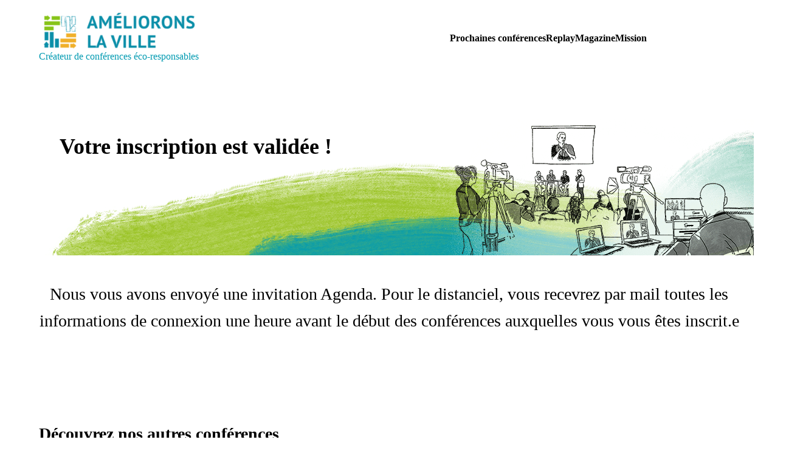

--- FILE ---
content_type: text/html; charset=UTF-8
request_url: https://staging.amelioronslaville.com/conference-validation/
body_size: 34664
content:
<!DOCTYPE html>
<html lang="fr-FR">
<head><meta charset="UTF-8" /><script>if(navigator.userAgent.match(/MSIE|Internet Explorer/i)||navigator.userAgent.match(/Trident\/7\..*?rv:11/i)){var href=document.location.href;if(!href.match(/[?&]nowprocket/)){if(href.indexOf("?")==-1){if(href.indexOf("#")==-1){document.location.href=href+"?nowprocket=1"}else{document.location.href=href.replace("#","?nowprocket=1#")}}else{if(href.indexOf("#")==-1){document.location.href=href+"&nowprocket=1"}else{document.location.href=href.replace("#","&nowprocket=1#")}}}}</script><script>class RocketLazyLoadScripts{constructor(){this.triggerEvents=["keydown","mousedown","mousemove","touchmove","touchstart","touchend","wheel"],this.userEventHandler=this._triggerListener.bind(this),this.touchStartHandler=this._onTouchStart.bind(this),this.touchMoveHandler=this._onTouchMove.bind(this),this.touchEndHandler=this._onTouchEnd.bind(this),this.clickHandler=this._onClick.bind(this),this.interceptedClicks=[],window.addEventListener("pageshow",(e=>{this.persisted=e.persisted})),window.addEventListener("DOMContentLoaded",(()=>{this._preconnect3rdParties()})),this.delayedScripts={normal:[],async:[],defer:[]},this.allJQueries=[]}_addUserInteractionListener(e){document.hidden?e._triggerListener():(this.triggerEvents.forEach((t=>window.addEventListener(t,e.userEventHandler,{passive:!0}))),window.addEventListener("touchstart",e.touchStartHandler,{passive:!0}),window.addEventListener("mousedown",e.touchStartHandler),document.addEventListener("visibilitychange",e.userEventHandler))}_removeUserInteractionListener(){this.triggerEvents.forEach((e=>window.removeEventListener(e,this.userEventHandler,{passive:!0}))),document.removeEventListener("visibilitychange",this.userEventHandler)}_onTouchStart(e){"HTML"!==e.target.tagName&&(window.addEventListener("touchend",this.touchEndHandler),window.addEventListener("mouseup",this.touchEndHandler),window.addEventListener("touchmove",this.touchMoveHandler,{passive:!0}),window.addEventListener("mousemove",this.touchMoveHandler),e.target.addEventListener("click",this.clickHandler),this._renameDOMAttribute(e.target,"onclick","rocket-onclick"))}_onTouchMove(e){window.removeEventListener("touchend",this.touchEndHandler),window.removeEventListener("mouseup",this.touchEndHandler),window.removeEventListener("touchmove",this.touchMoveHandler,{passive:!0}),window.removeEventListener("mousemove",this.touchMoveHandler),e.target.removeEventListener("click",this.clickHandler),this._renameDOMAttribute(e.target,"rocket-onclick","onclick")}_onTouchEnd(e){window.removeEventListener("touchend",this.touchEndHandler),window.removeEventListener("mouseup",this.touchEndHandler),window.removeEventListener("touchmove",this.touchMoveHandler,{passive:!0}),window.removeEventListener("mousemove",this.touchMoveHandler)}_onClick(e){e.target.removeEventListener("click",this.clickHandler),this._renameDOMAttribute(e.target,"rocket-onclick","onclick"),this.interceptedClicks.push(e),e.preventDefault(),e.stopPropagation(),e.stopImmediatePropagation()}_replayClicks(){window.removeEventListener("touchstart",this.touchStartHandler,{passive:!0}),window.removeEventListener("mousedown",this.touchStartHandler),this.interceptedClicks.forEach((e=>{e.target.dispatchEvent(new MouseEvent("click",{view:e.view,bubbles:!0,cancelable:!0}))}))}_renameDOMAttribute(e,t,n){e.hasAttribute&&e.hasAttribute(t)&&(event.target.setAttribute(n,event.target.getAttribute(t)),event.target.removeAttribute(t))}_triggerListener(){this._removeUserInteractionListener(this),"loading"===document.readyState?document.addEventListener("DOMContentLoaded",this._loadEverythingNow.bind(this)):this._loadEverythingNow()}_preconnect3rdParties(){let e=[];document.querySelectorAll("script[type=rocketlazyloadscript]").forEach((t=>{if(t.hasAttribute("src")){const n=new URL(t.src).origin;n!==location.origin&&e.push({src:n,crossOrigin:t.crossOrigin||"module"===t.getAttribute("data-rocket-type")})}})),e=[...new Map(e.map((e=>[JSON.stringify(e),e]))).values()],this._batchInjectResourceHints(e,"preconnect")}async _loadEverythingNow(){this.lastBreath=Date.now(),this._delayEventListeners(),this._delayJQueryReady(this),this._handleDocumentWrite(),this._registerAllDelayedScripts(),this._preloadAllScripts(),await this._loadScriptsFromList(this.delayedScripts.normal),await this._loadScriptsFromList(this.delayedScripts.defer),await this._loadScriptsFromList(this.delayedScripts.async);try{await this._triggerDOMContentLoaded(),await this._triggerWindowLoad()}catch(e){}window.dispatchEvent(new Event("rocket-allScriptsLoaded")),this._replayClicks()}_registerAllDelayedScripts(){document.querySelectorAll("script[type=rocketlazyloadscript]").forEach((e=>{e.hasAttribute("src")?e.hasAttribute("async")&&!1!==e.async?this.delayedScripts.async.push(e):e.hasAttribute("defer")&&!1!==e.defer||"module"===e.getAttribute("data-rocket-type")?this.delayedScripts.defer.push(e):this.delayedScripts.normal.push(e):this.delayedScripts.normal.push(e)}))}async _transformScript(e){return await this._littleBreath(),new Promise((t=>{const n=document.createElement("script");[...e.attributes].forEach((e=>{let t=e.nodeName;"type"!==t&&("data-rocket-type"===t&&(t="type"),n.setAttribute(t,e.nodeValue))})),e.hasAttribute("src")?(n.addEventListener("load",t),n.addEventListener("error",t)):(n.text=e.text,t());try{e.parentNode.replaceChild(n,e)}catch(e){t()}}))}async _loadScriptsFromList(e){const t=e.shift();return t?(await this._transformScript(t),this._loadScriptsFromList(e)):Promise.resolve()}_preloadAllScripts(){this._batchInjectResourceHints([...this.delayedScripts.normal,...this.delayedScripts.defer,...this.delayedScripts.async],"preload")}_batchInjectResourceHints(e,t){var n=document.createDocumentFragment();e.forEach((e=>{if(e.src){const i=document.createElement("link");i.href=e.src,i.rel=t,"preconnect"!==t&&(i.as="script"),e.getAttribute&&"module"===e.getAttribute("data-rocket-type")&&(i.crossOrigin=!0),e.crossOrigin&&(i.crossOrigin=e.crossOrigin),n.appendChild(i)}})),document.head.appendChild(n)}_delayEventListeners(){let e={};function t(t,n){!function(t){function n(n){return e[t].eventsToRewrite.indexOf(n)>=0?"rocket-"+n:n}e[t]||(e[t]={originalFunctions:{add:t.addEventListener,remove:t.removeEventListener},eventsToRewrite:[]},t.addEventListener=function(){arguments[0]=n(arguments[0]),e[t].originalFunctions.add.apply(t,arguments)},t.removeEventListener=function(){arguments[0]=n(arguments[0]),e[t].originalFunctions.remove.apply(t,arguments)})}(t),e[t].eventsToRewrite.push(n)}function n(e,t){let n=e[t];Object.defineProperty(e,t,{get:()=>n||function(){},set(i){e["rocket"+t]=n=i}})}t(document,"DOMContentLoaded"),t(window,"DOMContentLoaded"),t(window,"load"),t(window,"pageshow"),t(document,"readystatechange"),n(document,"onreadystatechange"),n(window,"onload"),n(window,"onpageshow")}_delayJQueryReady(e){let t=window.jQuery;Object.defineProperty(window,"jQuery",{get:()=>t,set(n){if(n&&n.fn&&!e.allJQueries.includes(n)){n.fn.ready=n.fn.init.prototype.ready=function(t){e.domReadyFired?t.bind(document)(n):document.addEventListener("rocket-DOMContentLoaded",(()=>t.bind(document)(n)))};const t=n.fn.on;n.fn.on=n.fn.init.prototype.on=function(){if(this[0]===window){function e(e){return e.split(" ").map((e=>"load"===e||0===e.indexOf("load.")?"rocket-jquery-load":e)).join(" ")}"string"==typeof arguments[0]||arguments[0]instanceof String?arguments[0]=e(arguments[0]):"object"==typeof arguments[0]&&Object.keys(arguments[0]).forEach((t=>{delete Object.assign(arguments[0],{[e(t)]:arguments[0][t]})[t]}))}return t.apply(this,arguments),this},e.allJQueries.push(n)}t=n}})}async _triggerDOMContentLoaded(){this.domReadyFired=!0,await this._littleBreath(),document.dispatchEvent(new Event("rocket-DOMContentLoaded")),await this._littleBreath(),window.dispatchEvent(new Event("rocket-DOMContentLoaded")),await this._littleBreath(),document.dispatchEvent(new Event("rocket-readystatechange")),await this._littleBreath(),document.rocketonreadystatechange&&document.rocketonreadystatechange()}async _triggerWindowLoad(){await this._littleBreath(),window.dispatchEvent(new Event("rocket-load")),await this._littleBreath(),window.rocketonload&&window.rocketonload(),await this._littleBreath(),this.allJQueries.forEach((e=>e(window).trigger("rocket-jquery-load"))),await this._littleBreath();const e=new Event("rocket-pageshow");e.persisted=this.persisted,window.dispatchEvent(e),await this._littleBreath(),window.rocketonpageshow&&window.rocketonpageshow({persisted:this.persisted})}_handleDocumentWrite(){const e=new Map;document.write=document.writeln=function(t){const n=document.currentScript,i=document.createRange(),r=n.parentElement;let o=e.get(n);void 0===o&&(o=n.nextSibling,e.set(n,o));const s=document.createDocumentFragment();i.setStart(s,0),s.appendChild(i.createContextualFragment(t)),r.insertBefore(s,o)}}async _littleBreath(){Date.now()-this.lastBreath>45&&(await this._requestAnimFrame(),this.lastBreath=Date.now())}async _requestAnimFrame(){return document.hidden?new Promise((e=>setTimeout(e))):new Promise((e=>requestAnimationFrame(e)))}static run(){const e=new RocketLazyLoadScripts;e._addUserInteractionListener(e)}}RocketLazyLoadScripts.run();</script>
	
	<meta name="viewport" content="width=device-width, initial-scale=1" />
<meta name='robots' content='noindex, nofollow' />
	<style></style>
	
	<!-- This site is optimized with the Yoast SEO plugin v19.13 - https://yoast.com/wordpress/plugins/seo/ -->
	<meta property="og:locale" content="fr_FR" />
	<meta property="og:type" content="article" />
	<meta property="og:title" content="Merci pour votre inscription ! - Améliorons la Ville" />
	<meta property="og:description" content="Nous vous avons envoyé une invitation Agenda. Pour le distanciel, vous recevrez par mail toutes les informations de connexion une heure avant le début des conférences auxquelles vous vous êtes inscrit.e Découvrez nos autres conférences" />
	<meta property="og:url" content="https://staging.amelioronslaville.com/conference-validation/" />
	<meta property="og:site_name" content="Améliorons la Ville" />
	<meta property="article:modified_time" content="2023-01-25T07:03:16+00:00" />
	<meta property="og:image" content="https://www.amelioronslaville.com/wp-content/uploads/2023/01/Bandeau_Page-Inscription-Validee.png" />
	<meta name="twitter:card" content="summary_large_image" />
	<meta name="twitter:label1" content="Durée de lecture estimée" />
	<meta name="twitter:data1" content="1 minute" />
	<script type="application/ld+json" class="yoast-schema-graph">{"@context":"https://schema.org","@graph":[{"@type":"WebPage","@id":"https://staging.amelioronslaville.com/conference-validation/","url":"https://staging.amelioronslaville.com/conference-validation/","name":"Merci pour votre inscription ! - Améliorons la Ville","isPartOf":{"@id":"https://staging.amelioronslaville.com/#website"},"primaryImageOfPage":{"@id":"https://staging.amelioronslaville.com/conference-validation/#primaryimage"},"image":{"@id":"https://staging.amelioronslaville.com/conference-validation/#primaryimage"},"thumbnailUrl":"https://www.amelioronslaville.com/wp-content/uploads/2023/01/Bandeau_Page-Inscription-Validee.png","datePublished":"2020-04-23T13:44:33+00:00","dateModified":"2023-01-25T07:03:16+00:00","breadcrumb":{"@id":"https://staging.amelioronslaville.com/conference-validation/#breadcrumb"},"inLanguage":"fr-FR","potentialAction":[{"@type":"ReadAction","target":["https://staging.amelioronslaville.com/conference-validation/"]}]},{"@type":"ImageObject","inLanguage":"fr-FR","@id":"https://staging.amelioronslaville.com/conference-validation/#primaryimage","url":"https://www.amelioronslaville.com/wp-content/uploads/2023/01/Bandeau_Page-Inscription-Validee.png","contentUrl":"https://www.amelioronslaville.com/wp-content/uploads/2023/01/Bandeau_Page-Inscription-Validee.png"},{"@type":"BreadcrumbList","@id":"https://staging.amelioronslaville.com/conference-validation/#breadcrumb","itemListElement":[{"@type":"ListItem","position":1,"name":"Accueil","item":"https://staging.amelioronslaville.com/"},{"@type":"ListItem","position":2,"name":"Merci pour votre inscription !"}]},{"@type":"WebSite","@id":"https://staging.amelioronslaville.com/#website","url":"https://staging.amelioronslaville.com/","name":"Améliorons la Ville","description":"Créateur de conférences éco-responsables","publisher":{"@id":"https://staging.amelioronslaville.com/#organization"},"potentialAction":[{"@type":"SearchAction","target":{"@type":"EntryPoint","urlTemplate":"https://staging.amelioronslaville.com/?s={search_term_string}"},"query-input":"required name=search_term_string"}],"inLanguage":"fr-FR"},{"@type":"Organization","@id":"https://staging.amelioronslaville.com/#organization","name":"Améliorons la Ville","url":"https://staging.amelioronslaville.com/","logo":{"@type":"ImageObject","inLanguage":"fr-FR","@id":"https://staging.amelioronslaville.com/#/schema/logo/image/","url":"https://staging.amelioronslaville.com/wp-content/uploads/2020/03/LOGO-ALV_512px-large.png","contentUrl":"https://staging.amelioronslaville.com/wp-content/uploads/2020/03/LOGO-ALV_512px-large.png","width":512,"height":123,"caption":"Améliorons la Ville"},"image":{"@id":"https://staging.amelioronslaville.com/#/schema/logo/image/"}}]}</script>
	<!-- / Yoast SEO plugin. -->


<title>Merci pour votre inscription ! - Améliorons la Ville</title><link rel="preload" as="font" href="https://staging.amelioronslaville.com/wp-content/plugins/getwid/vendors/fontawesome-free/webfonts/fa-brands-400.woff2" crossorigin><link rel="preload" as="font" href="https://staging.amelioronslaville.com/wp-content/plugins/getwid/vendors/fontawesome-free/webfonts/fa-regular-400.woff2" crossorigin><link rel="preload" as="font" href="https://staging.amelioronslaville.com/wp-content/plugins/getwid/vendors/fontawesome-free/webfonts/fa-solid-900.woff2" crossorigin><link rel="preload" as="font" href="https://staging.amelioronslaville.com/wp-content/plugins/getwid/vendors/slick/slick/fonts/slick.woff" crossorigin><link rel="preload" as="font" href="https://staging.amelioronslaville.com/wp-content/themes/twentytwentytwo/assets/fonts/source-serif-pro/SourceSerif4Variable-Roman.ttf.woff2" crossorigin><link rel="preload" as="font" href="https://staging.amelioronslaville.com/wp-content/themes/twentytwentytwo/assets/fonts/source-serif-pro/SourceSerif4Variable-Italic.ttf.woff2" crossorigin><style id="wpr-usedcss">.wp-block-site-logo{box-sizing:border-box;line-height:0}.wp-block-site-logo a{display:inline-block}.wp-block-site-logo img{height:auto;max-width:100%}.wp-block-site-logo a,.wp-block-site-logo img{border-radius:inherit}.wp-block-site-logo.aligncenter{margin-left:auto;margin-right:auto;text-align:center}.wp-block-group{box-sizing:border-box}:where(.wp-block-group.has-background){padding:1.25em 2.375em}.wp-block-navigation .wp-block-navigation-item__label{word-break:normal;overflow-wrap:break-word}.wp-block-navigation{position:relative;--navigation-layout-justification-setting:flex-start;--navigation-layout-direction:row;--navigation-layout-wrap:wrap;--navigation-layout-justify:flex-start;--navigation-layout-align:center}.wp-block-navigation ul{margin-top:0;margin-bottom:0;margin-left:0;padding-left:0}.wp-block-navigation ul,.wp-block-navigation ul li{list-style:none;padding:0}.wp-block-navigation .wp-block-navigation-item{display:flex;align-items:center;position:relative}.wp-block-navigation .wp-block-navigation-item__content{display:block}.wp-block-navigation:where(:not([class*=has-text-decoration])) a{text-decoration:none}.wp-block-navigation:where(:not([class*=has-text-decoration])) a:active,.wp-block-navigation:where(:not([class*=has-text-decoration])) a:focus{text-decoration:none}.wp-block-navigation.is-vertical{--navigation-layout-direction:column;--navigation-layout-justify:initial;--navigation-layout-align:flex-start}.wp-block-navigation.items-justified-right{--navigation-layout-justification-setting:flex-end;--navigation-layout-justify:flex-end}.wp-block-navigation.items-justified-right.is-vertical{--navigation-layout-align:flex-end}button.wp-block-navigation-item__content{background-color:transparent;border:none;color:currentColor;font-size:inherit;font-family:inherit;line-height:inherit;font-style:inherit;font-weight:inherit;text-transform:inherit;text-align:left}.wp-block-navigation-submenu__toggle{cursor:pointer}.wp-block-navigation .wp-block-page-list,.wp-block-navigation__container,.wp-block-navigation__responsive-close,.wp-block-navigation__responsive-container,.wp-block-navigation__responsive-container-content,.wp-block-navigation__responsive-dialog{gap:inherit}:where(.wp-block-navigation.has-background .wp-block-navigation-item a:not(.wp-element-button)),:where(.wp-block-navigation.has-background .wp-block-navigation-submenu a:not(.wp-element-button)){padding:.5em 1em}:where(.wp-block-navigation .wp-block-navigation__submenu-container .wp-block-navigation-item a:not(.wp-element-button)),:where(.wp-block-navigation .wp-block-navigation__submenu-container .wp-block-navigation-submenu a:not(.wp-element-button)){padding:.5em 1em}.wp-block-navigation__container{display:flex;flex-wrap:var(--navigation-layout-wrap,wrap);flex-direction:var(--navigation-layout-direction,initial);justify-content:var(--navigation-layout-justify,initial);align-items:var(--navigation-layout-align,initial);list-style:none;margin:0;padding-left:0}.wp-block-navigation__container .is-responsive{display:none}.wp-block-navigation__container:only-child,.wp-block-page-list:only-child{flex-grow:1}@keyframes overlay-menu__fade-in-animation{from{opacity:0;transform:translateY(.5em)}to{opacity:1;transform:translateY(0)}}.wp-block-navigation__responsive-container{display:none;position:fixed;top:0;left:0;right:0;bottom:0}.wp-block-navigation__responsive-container .wp-block-navigation-link a{color:inherit}.wp-block-navigation__responsive-container .wp-block-navigation__responsive-container-content{display:flex;flex-wrap:var(--navigation-layout-wrap,wrap);flex-direction:var(--navigation-layout-direction,initial);justify-content:var(--navigation-layout-justify,initial);align-items:var(--navigation-layout-align,initial)}.wp-block-navigation__responsive-container:not(.is-menu-open.is-menu-open){color:inherit!important;background-color:inherit!important}.wp-block-navigation__responsive-container.is-menu-open{display:flex;flex-direction:column;background-color:inherit;animation:.1s ease-out overlay-menu__fade-in-animation;animation-fill-mode:forwards;padding-top:var(--wp--style--root--padding-top,2rem);padding-right:var(--wp--style--root--padding-right,2rem);padding-bottom:var(--wp--style--root--padding-bottom,2rem);padding-left:var(--wp--style--root--padding-left,2rem);overflow:auto;z-index:100000}@media (prefers-reduced-motion:reduce){.wp-block-navigation__responsive-container.is-menu-open{animation-duration:1ms;animation-delay:0s}}.wp-block-navigation__responsive-container.is-menu-open .wp-block-navigation__responsive-container-content{padding-top:calc(2rem + 24px);overflow:visible;display:flex;flex-direction:column;flex-wrap:nowrap;align-items:var(--navigation-layout-justification-setting,inherit)}.wp-block-navigation__responsive-container.is-menu-open .wp-block-navigation__responsive-container-content,.wp-block-navigation__responsive-container.is-menu-open .wp-block-navigation__responsive-container-content .wp-block-navigation__container,.wp-block-navigation__responsive-container.is-menu-open .wp-block-navigation__responsive-container-content .wp-block-page-list{justify-content:flex-start}.wp-block-navigation__responsive-container.is-menu-open .wp-block-navigation__responsive-container-content .wp-block-navigation__container{gap:inherit}.wp-block-navigation__responsive-container.is-menu-open .wp-block-navigation__responsive-container-content .wp-block-navigation-item__content{padding:0}.wp-block-navigation__responsive-container.is-menu-open .wp-block-navigation__responsive-container-content .wp-block-navigation-item,.wp-block-navigation__responsive-container.is-menu-open .wp-block-navigation__responsive-container-content .wp-block-navigation__container,.wp-block-navigation__responsive-container.is-menu-open .wp-block-navigation__responsive-container-content .wp-block-page-list{display:flex;flex-direction:column;align-items:var(--navigation-layout-justification-setting,initial)}.wp-block-navigation__responsive-container.is-menu-open .wp-block-navigation-item,.wp-block-navigation__responsive-container.is-menu-open .wp-block-page-list{color:inherit!important;background:0 0!important}.wp-block-navigation:not(.has-background) .wp-block-navigation__responsive-container.is-menu-open{background-color:#fff;color:#000}.wp-block-navigation__responsive-container-close,.wp-block-navigation__responsive-container-open{vertical-align:middle;cursor:pointer;color:currentColor;background:0 0;border:none;margin:0;padding:0;text-transform:inherit}.wp-block-navigation__responsive-container-close svg,.wp-block-navigation__responsive-container-open svg{fill:currentColor;pointer-events:none;display:block;width:24px;height:24px}.wp-block-navigation__responsive-container-open{display:flex}@media (min-width:600px){.wp-block-navigation__responsive-container:not(.hidden-by-default):not(.is-menu-open){display:block;width:100%;position:relative;z-index:auto;background-color:inherit}.wp-block-navigation__responsive-container-open:not(.always-shown),.wp-block-navigation__responsive-container:not(.hidden-by-default):not(.is-menu-open) .wp-block-navigation__responsive-container-close{display:none}}.wp-block-navigation__responsive-container-close{position:absolute;top:0;right:0;z-index:2}.wp-block-navigation__responsive-close{width:100%;max-width:var(--wp--style--global--wide-size,100%);margin-left:auto;margin-right:auto}.wp-block-navigation__responsive-close:focus{outline:0}.is-menu-open .wp-block-navigation__responsive-close,.is-menu-open .wp-block-navigation__responsive-container-content,.is-menu-open .wp-block-navigation__responsive-dialog{box-sizing:border-box}.wp-block-navigation__responsive-dialog{position:relative}html.has-modal-open{overflow:hidden}.wp-block-navigation a:where(:not(.wp-element-button)){color:inherit}.wp-block-template-part.has-background{padding:1.25em 2.375em;margin-top:0;margin-bottom:0}h1.has-background,h3.has-background{padding:1.25em 2.375em}.wp-block-columns{display:flex;margin-bottom:1.75em;box-sizing:border-box;flex-wrap:wrap!important;align-items:initial!important}@media (min-width:782px){.wp-block-columns{flex-wrap:nowrap!important}}@media (max-width:781px){.wp-block-columns:not(.is-not-stacked-on-mobile)>.wp-block-column{flex-basis:100%!important}}@media (min-width:782px){.wp-block-columns:not(.is-not-stacked-on-mobile)>.wp-block-column{flex-basis:0;flex-grow:1}}:where(.wp-block-columns.has-background){padding:1.25em 2.375em}.wp-block-column{flex-grow:1;min-width:0;word-break:break-word;overflow-wrap:break-word}.wp-block-column.is-vertically-aligned-center{align-self:center}.wp-block-column.is-vertically-aligned-bottom{align-self:flex-end}.wp-block-column.is-vertically-aligned-bottom,.wp-block-column.is-vertically-aligned-center{width:100%}p.has-background{padding:1.25em 2.375em}:where(p.has-text-color:not(.has-link-color)) a{color:inherit}.wp-block-spacer{clear:both}.wp-block-read-more{display:block;width:-moz-fit-content;width:fit-content}.wp-block-read-more:not([style*=text-decoration]),.wp-block-read-more:not([style*=text-decoration]):active,.wp-block-read-more:not([style*=text-decoration]):focus{text-decoration:none}.wp-block-button__link{cursor:pointer;display:inline-block;text-align:center;word-break:break-word;box-sizing:border-box}.wp-block-button__link.aligncenter{text-align:center}:where(.wp-block-button__link){box-shadow:none;text-decoration:none;border-radius:9999px;padding:calc(.667em + 2px) calc(1.333em + 2px)}.wp-block-button .wp-block-button__link{background-color:var(--wp--preset--color--primary);border-radius:0;color:var(--wp--preset--color--background);font-size:var(--wp--preset--font-size--medium)}.wp-block-buttons.is-vertical{flex-direction:column}.wp-block-buttons.is-vertical>.wp-block-button:last-child{margin-bottom:0}.wp-block-buttons>.wp-block-button{display:inline-block;margin:0}.wp-block-buttons.is-content-justification-right{justify-content:flex-end}.wp-block-buttons.is-content-justification-right.is-vertical{align-items:flex-end}.wp-block-buttons.is-content-justification-space-between{justify-content:space-between}.wp-block-buttons.aligncenter{text-align:center}.wp-block-buttons:not(.is-content-justification-space-between,.is-content-justification-right,.is-content-justification-left,.is-content-justification-center) .wp-block-button.aligncenter{margin-left:auto;margin-right:auto;width:100%}.wp-block-button.aligncenter{text-align:center}:root{--wp-admin-theme-color:#007cba;--wp-admin-theme-color--rgb:0,124,186;--wp-admin-theme-color-darker-10:#006ba1;--wp-admin-theme-color-darker-10--rgb:0,107,161;--wp-admin-theme-color-darker-20:#005a87;--wp-admin-theme-color-darker-20--rgb:0,90,135;--wp-admin-border-width-focus:2px;--wp--preset--font-size--normal:16px;--wp--preset--font-size--huge:42px}@media (-webkit-min-device-pixel-ratio:2),(min-resolution:192dpi){:root{--wp-admin-border-width-focus:1.5px}}.has-normal-font-size{font-size:var(--wp--preset--font-size--normal)}.has-text-align-center{text-align:center}.has-text-align-left{text-align:left}.has-text-align-right{text-align:right}.aligncenter{clear:both}.items-justified-right{justify-content:flex-end}.screen-reader-text{border:0;clip:rect(1px,1px,1px,1px);clip-path:inset(50%);height:1px;margin:-1px;overflow:hidden;padding:0;position:absolute;width:1px;word-wrap:normal!important}.screen-reader-text:focus{background-color:#ddd;clip:auto!important;clip-path:none;color:#444;display:block;font-size:1em;height:auto;left:5px;line-height:normal;padding:15px 23px 14px;text-decoration:none;top:5px;width:auto;z-index:100000}html :where(.has-border-color){border-style:solid}html :where([style*=border-top-color]){border-top-style:solid}html :where([style*=border-right-color]){border-right-style:solid}html :where([style*=border-bottom-color]){border-bottom-style:solid}html :where([style*=border-left-color]){border-left-style:solid}html :where([style*=border-width]){border-style:solid}html :where([style*=border-top-width]){border-top-style:solid}html :where([style*=border-right-width]){border-right-style:solid}html :where([style*=border-bottom-width]){border-bottom-style:solid}html :where([style*=border-left-width]){border-left-style:solid}html :where(img[class*=wp-image-]){height:auto;max-width:100%}@font-face{font-display:swap;font-family:"Font Awesome 5 Brands";font-style:normal;font-weight:400;src:url(https://staging.amelioronslaville.com/wp-content/plugins/getwid/vendors/fontawesome-free/webfonts/fa-brands-400.eot);src:url(https://staging.amelioronslaville.com/wp-content/plugins/getwid/vendors/fontawesome-free/webfonts/fa-brands-400.eot?#iefix) format("embedded-opentype"),url(https://staging.amelioronslaville.com/wp-content/plugins/getwid/vendors/fontawesome-free/webfonts/fa-brands-400.woff2) format("woff2"),url(https://staging.amelioronslaville.com/wp-content/plugins/getwid/vendors/fontawesome-free/webfonts/fa-brands-400.woff) format("woff"),url(https://staging.amelioronslaville.com/wp-content/plugins/getwid/vendors/fontawesome-free/webfonts/fa-brands-400.ttf) format("truetype"),url(https://staging.amelioronslaville.com/wp-content/plugins/getwid/vendors/fontawesome-free/webfonts/fa-brands-400.svg#fontawesome) format("svg")}@font-face{font-display:swap;font-family:"Font Awesome 5 Free";font-style:normal;font-weight:400;src:url(https://staging.amelioronslaville.com/wp-content/plugins/getwid/vendors/fontawesome-free/webfonts/fa-regular-400.eot);src:url(https://staging.amelioronslaville.com/wp-content/plugins/getwid/vendors/fontawesome-free/webfonts/fa-regular-400.eot?#iefix) format("embedded-opentype"),url(https://staging.amelioronslaville.com/wp-content/plugins/getwid/vendors/fontawesome-free/webfonts/fa-regular-400.woff2) format("woff2"),url(https://staging.amelioronslaville.com/wp-content/plugins/getwid/vendors/fontawesome-free/webfonts/fa-regular-400.woff) format("woff"),url(https://staging.amelioronslaville.com/wp-content/plugins/getwid/vendors/fontawesome-free/webfonts/fa-regular-400.ttf) format("truetype"),url(https://staging.amelioronslaville.com/wp-content/plugins/getwid/vendors/fontawesome-free/webfonts/fa-regular-400.svg#fontawesome) format("svg")}@font-face{font-display:swap;font-family:"Font Awesome 5 Free";font-style:normal;font-weight:900;src:url(https://staging.amelioronslaville.com/wp-content/plugins/getwid/vendors/fontawesome-free/webfonts/fa-solid-900.eot);src:url(https://staging.amelioronslaville.com/wp-content/plugins/getwid/vendors/fontawesome-free/webfonts/fa-solid-900.eot?#iefix) format("embedded-opentype"),url(https://staging.amelioronslaville.com/wp-content/plugins/getwid/vendors/fontawesome-free/webfonts/fa-solid-900.woff2) format("woff2"),url(https://staging.amelioronslaville.com/wp-content/plugins/getwid/vendors/fontawesome-free/webfonts/fa-solid-900.woff) format("woff"),url(https://staging.amelioronslaville.com/wp-content/plugins/getwid/vendors/fontawesome-free/webfonts/fa-solid-900.ttf) format("truetype"),url(https://staging.amelioronslaville.com/wp-content/plugins/getwid/vendors/fontawesome-free/webfonts/fa-solid-900.svg#fontawesome) format("svg")}@font-face{font-display:swap;font-family:slick;font-weight:400;font-style:normal;src:url(https://staging.amelioronslaville.com/wp-content/plugins/getwid/vendors/slick/slick/fonts/slick.eot);src:url(https://staging.amelioronslaville.com/wp-content/plugins/getwid/vendors/slick/slick/fonts/slick.eot?#iefix) format('embedded-opentype'),url(https://staging.amelioronslaville.com/wp-content/plugins/getwid/vendors/slick/slick/fonts/slick.woff) format('woff'),url(https://staging.amelioronslaville.com/wp-content/plugins/getwid/vendors/slick/slick/fonts/slick.ttf) format('truetype'),url(https://staging.amelioronslaville.com/wp-content/plugins/getwid/vendors/slick/slick/fonts/slick.svg#slick) format('svg')}.wp-block-getwid-section{position:relative}.wp-block-getwid-section__wrapper{position:relative;display:-webkit-box;display:-ms-flexbox;display:flex;-webkit-box-pack:center;-ms-flex-pack:center;justify-content:center;-webkit-box-align:center;-ms-flex-align:center;align-items:center;height:100%;padding:1em;min-width:70px}.wp-block-getwid-section__background,.wp-block-getwid-section__background-holder{position:absolute;top:0;right:0;left:0;bottom:0}.wp-block-getwid-section__background{background-position:50%;background-size:cover;background-repeat:no-repeat;overflow:hidden}@supports (-webkit-overflow-scrolling:touch){.wp-block-getwid-section__background{background-attachment:scroll!important}}.wp-block-getwid-section__background-image-wrapper{width:100%;height:100%;display:none}.wp-block-getwid-section__background-video-youtube{position:absolute;top:0;bottom:0;left:0;right:0}.wp-block-getwid-section__foreground{position:absolute;top:0;right:0;left:0;bottom:0;background-position:50%;background-size:cover;background-repeat:no-repeat}.wp-block-getwid-section__inner-wrapper{width:100%;max-width:768px}.wp-block-getwid-section__content{position:relative;z-index:1}.wp-block-getwid-section.getwid-section-content-full-width>.wp-block-getwid-section__wrapper>.wp-block-getwid-section__inner-wrapper{max-width:100%!important}.getwid-background-video-controls{position:absolute;top:0;right:0;z-index:10;display:-webkit-box;display:-ms-flexbox;display:flex;-webkit-box-orient:vertical;-webkit-box-direction:normal;-ms-flex-direction:column;flex-direction:column}.getwid-background-video-controls .getwid-background-video-mute,.getwid-background-video-controls .getwid-background-video-play{background:0 0;border:0;color:#fff;padding:1em;text-shadow:0 0 3px rgba(0,0,0,.5);opacity:.75;-webkit-box-shadow:none;box-shadow:none;text-decoration:none}.getwid-background-video-controls .getwid-background-video-mute:after,.getwid-background-video-controls .getwid-background-video-mute:before,.getwid-background-video-controls .getwid-background-video-play:after,.getwid-background-video-controls .getwid-background-video-play:before{display:none}.getwid-background-video-controls .getwid-background-video-mute:focus,.getwid-background-video-controls .getwid-background-video-mute:hover,.getwid-background-video-controls .getwid-background-video-play:focus,.getwid-background-video-controls .getwid-background-video-play:hover{background:0 0;border:0;color:#fff;opacity:1;text-decoration:none;-webkit-box-shadow:none;box-shadow:none}.getwid-background-video-controls .getwid-background-video-mute:hover,.getwid-background-video-controls .getwid-background-video-play:hover{cursor:pointer}.getwid-background-video-controls .getwid-background-video-mute:focus,.getwid-background-video-controls .getwid-background-video-play:focus{outline:0}.getwid-background-video-controls .getwid-background-video-mute:first-child,.getwid-background-video-controls .getwid-background-video-play:first-child{padding-bottom:.5em}.getwid-background-video-controls .getwid-background-video-mute:last-child,.getwid-background-video-controls .getwid-background-video-play:last-child{padding-top:.5em}.getwid-background-video-controls .getwid-background-video-mute i,.getwid-background-video-controls .getwid-background-video-play i{width:1em;height:1em;display:-webkit-box;display:-ms-flexbox;display:flex;-webkit-box-pack:center;-ms-flex-pack:center;justify-content:center;-webkit-box-align:center;-ms-flex-align:center;align-items:center}.getwid-background-video-controls .getwid-icon{font-family:Font Awesome\ 5 Free;font-weight:400;font-style:normal}.getwid-background-video-controls .getwid-icon-play:before{content:"\f144"}.getwid-background-video-controls .getwid-icon-pause:before{content:"\f28b"}.getwid-background-video-controls .getwid-icon-mute{font-weight:900}.getwid-background-video-controls .getwid-icon-mute:before{content:"\f6a9"}.getwid-background-video-controls .getwid-icon-volume-up{font-weight:900}.getwid-background-video-controls .getwid-icon-volume-up:before{content:"\f028"}.wp-block-getwid-media-text-slider__content{margin-bottom:0}.wp-block-getwid-media-text-slider-slide{height:auto}.wp-block-getwid-media-text-slider-slide-content__content{-webkit-transition:opacity .5s;transition:opacity .5s ease;position:relative;height:100%;color:#fff}.wp-block-getwid-media-text-slider-slide-content__content h1,.wp-block-getwid-media-text-slider-slide-content__content h3,.wp-block-getwid-media-text-slider-slide-content__content p{color:inherit}.wp-block-getwid-icon-box__icon-wrapper{display:inline-block;line-height:1;padding:16px;font-size:64px;text-align:center}.wp-block-getwid-icon-box__icon-wrapper i{display:block;height:1em;width:1em;position:relative}.wp-block-getwid-icon-box__icon-wrapper i:before{position:absolute;left:50%;-webkit-transform:translateX(-50%);transform:translateX(-50%)}.wp-block-getwid-tabs{position:relative}.wp-block-getwid-tabs__nav-links{list-style:none;display:-webkit-box;display:-ms-flexbox;display:flex;-ms-flex-wrap:wrap;flex-wrap:wrap;-webkit-box-align:center;-ms-flex-align:center;align-items:center;padding:0;margin:0 0 -1px}.wp-block-getwid-tabs__nav-link{margin:0 5px 0 0;padding:0;position:relative;border:1px solid transparent;border-bottom:0}.wp-block-getwid-tabs__nav-link:last-child{margin-right:0}.wp-block-getwid-tabs__nav-link:after,.wp-block-getwid-tabs__nav-link:before{display:none}.wp-block-getwid-tabs__nav-link:hover{border-color:#ebeef1}.wp-block-getwid-tabs__nav-link a{padding:.5em .75em!important;display:block;text-decoration:none;border:0;-webkit-box-shadow:none;box-shadow:none}.wp-block-getwid-tabs__nav-link a:focus{border:0;outline:0;-webkit-box-shadow:none;box-shadow:none}.wp-block-getwid-tabs__nav-link a:hover{text-decoration:none}.wp-block-getwid-tabs__tab-content-wrapper{height:0;overflow:hidden;display:block!important;position:absolute}.wp-block-getwid-tabs__tab-content-wrapper.is-active-tab,.wp-block-getwid-tabs__tab-content-wrapper[aria-hidden=false]{height:auto;overflow:visible;position:static}.wp-block-getwid-tabs__tab-content{border:1px solid #ebeef1;padding:1.5em}.wp-block-getwid-tabs__tab-content:after{content:"";display:table;clear:both}.wp-block-getwid-tabs__tab-content>:first-child{margin-top:0}.wp-block-getwid-tabs__tab-content>:last-child{margin-bottom:0}.wp-block-getwid-accordion__content{padding:1.5em;border-right:1px solid #eee;border-left:1px solid #eee;border-bottom:1px solid #eee}.wp-block-getwid-accordion__content:after{content:"";display:table;clear:both}.wp-block-getwid-accordion__content>:first-child{margin-top:0}.wp-block-getwid-accordion__content>:last-child{margin-bottom:0}.wp-block-getwid-toggle__row{margin:0}.wp-block-getwid-toggle__row:first-child .wp-block-getwid-toggle__header-wrapper{border-top:1px solid #eee}.wp-block-getwid-toggle__row>.wp-block-getwid-toggle__content{display:none}.wp-block-getwid-toggle__row.is-active>.wp-block-getwid-toggle__content{display:block}.wp-block-getwid-toggle__content{padding:1.5em;border-right:1px solid #eee;border-left:1px solid #eee;border-bottom:1px solid #eee}.wp-block-getwid-toggle__content:after{content:"";display:table;clear:both}.wp-block-getwid-toggle__content>:first-child{margin-top:0}.wp-block-getwid-toggle__content>:last-child{margin-bottom:0}.wp-block-getwid-toggle__content-wrapper{height:0;overflow:hidden;display:block!important}.wp-block-getwid-toggle__row.is-active>.wp-block-getwid-toggle__content-wrapper{height:auto;overflow:visible}.wp-block-getwid-progress-bar{width:100%;position:relative}.wp-block-getwid-post-carousel__wrapper:not(.slick-initialized)>:not(:first-child),.wp-block-getwid-post-slider__content:not(.slick-initialized)>:not(:first-child){display:none}.wp-block-getwid-custom-post-type{overflow:hidden}.wp-block-getwid-custom-post-type__post{margin-top:22px}.wp-block-getwid-custom-post-type__post:first-child{margin-top:0}.wp-block-getwid-custom-post-type__post>.wp-block-getwid-template-post-featured-image{margin-bottom:1.875em}.wp-block-getwid-custom-post-type__post>.wp-block-getwid-template-post-featured-image:last-child{margin-bottom:0}.wp-block-getwid-custom-post-type__post>.wp-block-getwid-template-post-title{margin-bottom:.5em}.wp-block-getwid-custom-post-type__post>.wp-block-getwid-template-post-title:last-child{margin-bottom:0}.wp-block-getwid-custom-post-type__post>.wp-block-getwid-template-post-title+.wp-block-getwid-template-post-featured-image{margin-top:1.25em}.wp-block-getwid-custom-post-type__post>.wp-block-getwid-section{height:100%}@media screen and (min-width:991px){.getwid-columns-4 .wp-block-getwid-custom-post-type__post:first-child,.getwid-columns-4 .wp-block-getwid-custom-post-type__post:nth-child(2),.getwid-columns-4 .wp-block-getwid-custom-post-type__post:nth-child(3),.getwid-columns-4 .wp-block-getwid-custom-post-type__post:nth-child(4){margin-top:0}}.wp-block-getwid-template-post-title{margin-bottom:.5em;text-shadow:.3px 0 0 currentColor}.wp-block-getwid-template-post-title:last-child{margin-bottom:0}.wp-block-getwid-template-post-title.has-text-color .wp-block-getwid-template-post-title__link,.wp-block-getwid-template-post-title.has-text-color .wp-block-getwid-template-post-title__link:visited{color:inherit}.wp-block-getwid-template-post-title>h3,.wp-block-getwid-template-post-title>p{margin:0;padding:0}.wp-block-getwid-template-post-title>h3:after,.wp-block-getwid-template-post-title>h3:before,.wp-block-getwid-template-post-title>p:after,.wp-block-getwid-template-post-title>p:before{display:none}.wp-block-getwid-template-post-featured-image{margin-bottom:.5em}.wp-block-getwid-template-post-featured-image:last-child{margin-bottom:0}.wp-block-getwid-template-post-featured-image.aligncenter a{display:block}.wp-block-getwid-template-post-featured-image.aligncenter img{margin:0 auto}.wp-block-getwid-template-post-featured-image img{display:block}.wp-block-column>.wp-block-getwid-template-post-featured-image:only-child{height:100%}.wp-block-column>.wp-block-getwid-template-post-featured-image:only-child img{height:100%;width:100%;-o-object-fit:cover;object-fit:cover}.wp-block-getwid-template-post-tags{margin-bottom:.5em}.wp-block-getwid-template-post-tags:last-child{margin-bottom:0}.wp-block-getwid-template-post-tags i{font-size:.7em;margin-right:.5em;min-width:1.25em}.wp-block-getwid-template-post-tags.has-text-color a{color:inherit}.wp-block-getwid-video-popup__link{max-width:450px;display:inline-block}.wp-block-getwid-image-hotspot__tooltip{padding:10px;text-align:center}.wp-block-getwid-image-hotspot__tooltip-title{font-size:16px;font-weight:700}.wp-block-getwid-image-hotspot__tooltip-title:last-child{margin-bottom:0}.wp-block-getwid-image-hotspot__tooltip-title:empty{display:none}.wp-block-getwid-image-hotspot__tooltip-content{font-size:12px;margin-top:.75em}.wp-block-getwid-image-hotspot__tooltip-content:empty{display:none}.wp-block-getwid-image-hotspot__tooltip-content iframe,.wp-block-getwid-image-hotspot__tooltip-content img{max-width:100%}.wp-block-getwid-content-timeline-item{margin-bottom:20px}[data-animation] .wp-block-getwid-icon-box__icon-wrapper,[data-animation] .wp-block-getwid-image-box__image-wrapper{-webkit-transition:.3s;transition:.3s ease;-webkit-transform:none;transform:none}.getwid-columns{margin-left:-30px;margin-right:-30px;display:-webkit-box;display:-ms-flexbox;display:flex;-ms-flex-wrap:wrap;flex-wrap:wrap}.getwid-columns-4>*{padding-left:30px;padding-right:30px;margin-right:0;margin-left:0;width:100%}@media screen and (min-width:992px){.wp-block-getwid-content-timeline-item.is-hidden{visibility:hidden}.getwid-columns-4>*{width:25%}}.getwid-padding-top-none{padding-top:0!important}.getwid-padding-bottom-none{padding-bottom:0!important}.getwid-padding-left-small{padding-left:10px}.getwid-padding-left-none{padding-left:0!important}.getwid-padding-right-small{padding-right:10px}.getwid-padding-right-none{padding-right:0!important}.getwid-margin-top-large{margin-top:60px!important}.getwid-margin-top-none{margin-top:0!important}.getwid-margin-bottom-small{margin-bottom:10px!important}.getwid-margin-bottom-none{margin-bottom:0!important}.getwid-margin-left-medium{margin-left:25px}.getwid-margin-left-none{margin-left:0!important}.getwid-margin-right-medium{margin-right:25px}.getwid-margin-right-none{margin-right:0!important}.getwid-align-items-flex-start{-webkit-box-align:start;-ms-flex-align:start;align-items:flex-start}.getwid-align-items-flex-end{-webkit-box-align:end;-ms-flex-align:end;align-items:flex-end}@media screen and (max-width:991px){.getwid-align-items-tablet-center{-webkit-box-align:center;-ms-flex-align:center;align-items:center}}@media screen and (max-width:767px){.getwid-align-items-mobile-center{-webkit-box-align:center;-ms-flex-align:center;align-items:center}}@media screen and (max-width:991px){.getwid-justify-content-tablet-center{-webkit-box-pack:center;-ms-flex-pack:center;justify-content:center}}@media screen and (max-width:767px){.getwid-justify-content-mobile-center{-webkit-box-pack:center;-ms-flex-pack:center;justify-content:center}}.getwid-icon{font-style:normal}body{--wp--preset--color--black:#000000;--wp--preset--color--cyan-bluish-gray:#abb8c3;--wp--preset--color--white:#ffffff;--wp--preset--color--pale-pink:#f78da7;--wp--preset--color--vivid-red:#cf2e2e;--wp--preset--color--luminous-vivid-orange:#ff6900;--wp--preset--color--luminous-vivid-amber:#fcb900;--wp--preset--color--light-green-cyan:#7bdcb5;--wp--preset--color--vivid-green-cyan:#00d084;--wp--preset--color--pale-cyan-blue:#8ed1fc;--wp--preset--color--vivid-cyan-blue:#0693e3;--wp--preset--color--vivid-purple:#9b51e0;--wp--preset--color--foreground:#000000;--wp--preset--color--background:#ffffff;--wp--preset--color--primary:#1a4548;--wp--preset--color--secondary:#ffe2c7;--wp--preset--color--tertiary:#F6F6F6;--wp--preset--gradient--vivid-cyan-blue-to-vivid-purple:linear-gradient(135deg,rgba(6, 147, 227, 1) 0%,rgb(155, 81, 224) 100%);--wp--preset--gradient--light-green-cyan-to-vivid-green-cyan:linear-gradient(135deg,rgb(122, 220, 180) 0%,rgb(0, 208, 130) 100%);--wp--preset--gradient--luminous-vivid-amber-to-luminous-vivid-orange:linear-gradient(135deg,rgba(252, 185, 0, 1) 0%,rgba(255, 105, 0, 1) 100%);--wp--preset--gradient--luminous-vivid-orange-to-vivid-red:linear-gradient(135deg,rgba(255, 105, 0, 1) 0%,rgb(207, 46, 46) 100%);--wp--preset--gradient--very-light-gray-to-cyan-bluish-gray:linear-gradient(135deg,rgb(238, 238, 238) 0%,rgb(169, 184, 195) 100%);--wp--preset--gradient--cool-to-warm-spectrum:linear-gradient(135deg,rgb(74, 234, 220) 0%,rgb(151, 120, 209) 20%,rgb(207, 42, 186) 40%,rgb(238, 44, 130) 60%,rgb(251, 105, 98) 80%,rgb(254, 248, 76) 100%);--wp--preset--gradient--blush-light-purple:linear-gradient(135deg,rgb(255, 206, 236) 0%,rgb(152, 150, 240) 100%);--wp--preset--gradient--blush-bordeaux:linear-gradient(135deg,rgb(254, 205, 165) 0%,rgb(254, 45, 45) 50%,rgb(107, 0, 62) 100%);--wp--preset--gradient--luminous-dusk:linear-gradient(135deg,rgb(255, 203, 112) 0%,rgb(199, 81, 192) 50%,rgb(65, 88, 208) 100%);--wp--preset--gradient--pale-ocean:linear-gradient(135deg,rgb(255, 245, 203) 0%,rgb(182, 227, 212) 50%,rgb(51, 167, 181) 100%);--wp--preset--gradient--electric-grass:linear-gradient(135deg,rgb(202, 248, 128) 0%,rgb(113, 206, 126) 100%);--wp--preset--gradient--midnight:linear-gradient(135deg,rgb(2, 3, 129) 0%,rgb(40, 116, 252) 100%);--wp--preset--gradient--vertical-secondary-to-tertiary:linear-gradient(to bottom,var(--wp--preset--color--secondary) 0%,var(--wp--preset--color--tertiary) 100%);--wp--preset--gradient--vertical-secondary-to-background:linear-gradient(to bottom,var(--wp--preset--color--secondary) 0%,var(--wp--preset--color--background) 100%);--wp--preset--gradient--vertical-tertiary-to-background:linear-gradient(to bottom,var(--wp--preset--color--tertiary) 0%,var(--wp--preset--color--background) 100%);--wp--preset--gradient--diagonal-primary-to-foreground:linear-gradient(to bottom right,var(--wp--preset--color--primary) 0%,var(--wp--preset--color--foreground) 100%);--wp--preset--gradient--diagonal-secondary-to-background:linear-gradient(to bottom right,var(--wp--preset--color--secondary) 50%,var(--wp--preset--color--background) 50%);--wp--preset--gradient--diagonal-background-to-secondary:linear-gradient(to bottom right,var(--wp--preset--color--background) 50%,var(--wp--preset--color--secondary) 50%);--wp--preset--gradient--diagonal-tertiary-to-background:linear-gradient(to bottom right,var(--wp--preset--color--tertiary) 50%,var(--wp--preset--color--background) 50%);--wp--preset--gradient--diagonal-background-to-tertiary:linear-gradient(to bottom right,var(--wp--preset--color--background) 50%,var(--wp--preset--color--tertiary) 50%);--wp--preset--duotone--dark-grayscale:url('#wp-duotone-dark-grayscale');--wp--preset--duotone--grayscale:url('#wp-duotone-grayscale');--wp--preset--duotone--purple-yellow:url('#wp-duotone-purple-yellow');--wp--preset--duotone--blue-red:url('#wp-duotone-blue-red');--wp--preset--duotone--midnight:url('#wp-duotone-midnight');--wp--preset--duotone--magenta-yellow:url('#wp-duotone-magenta-yellow');--wp--preset--duotone--purple-green:url('#wp-duotone-purple-green');--wp--preset--duotone--blue-orange:url('#wp-duotone-blue-orange');--wp--preset--duotone--foreground-and-background:url('#wp-duotone-foreground-and-background');--wp--preset--duotone--foreground-and-secondary:url('#wp-duotone-foreground-and-secondary');--wp--preset--duotone--foreground-and-tertiary:url('#wp-duotone-foreground-and-tertiary');--wp--preset--duotone--primary-and-background:url('#wp-duotone-primary-and-background');--wp--preset--duotone--primary-and-secondary:url('#wp-duotone-primary-and-secondary');--wp--preset--duotone--primary-and-tertiary:url('#wp-duotone-primary-and-tertiary');--wp--preset--font-size--small:1rem;--wp--preset--font-size--medium:1.125rem;--wp--preset--font-size--large:1.75rem;--wp--preset--font-size--x-large:clamp(1.75rem, 3vw, 2.25rem);--wp--preset--font-family--system-font:-apple-system,BlinkMacSystemFont,"Segoe UI",Roboto,Oxygen-Sans,Ubuntu,Cantarell,"Helvetica Neue",sans-serif;--wp--preset--font-family--source-serif-pro:"Source Serif Pro",serif;--wp--preset--spacing--20:0.44rem;--wp--preset--spacing--30:0.67rem;--wp--preset--spacing--40:1rem;--wp--preset--spacing--50:1.5rem;--wp--preset--spacing--60:2.25rem;--wp--preset--spacing--70:3.38rem;--wp--preset--spacing--80:5.06rem;--wp--custom--spacing--small:max(1.25rem, 5vw);--wp--custom--spacing--medium:clamp(2rem, 8vw, calc(4 * var(--wp--style--block-gap)));--wp--custom--spacing--large:clamp(4rem, 10vw, 8rem);--wp--custom--spacing--outer:var(--wp--custom--spacing--small, 1.25rem);--wp--custom--typography--font-size--huge:clamp(2.25rem, 4vw, 2.75rem);--wp--custom--typography--font-size--gigantic:clamp(2.75rem, 6vw, 3.25rem);--wp--custom--typography--font-size--colossal:clamp(3.25rem, 8vw, 6.25rem);--wp--custom--typography--line-height--tiny:1.15;--wp--custom--typography--line-height--small:1.2;--wp--custom--typography--line-height--medium:1.4;--wp--custom--typography--line-height--normal:1.6;margin:0;--wp--style--global--content-size:650px;--wp--style--global--wide-size:1000px;--wp--style--block-gap:1.5rem;background-color:var(--wp--preset--color--background);color:var(--wp--preset--color--foreground);font-family:var(--wp--preset--font-family--system-font);font-size:var(--wp--preset--font-size--medium);line-height:var(--wp--custom--typography--line-height--normal);padding-top:0;padding-right:0;padding-bottom:0;padding-left:0;-moz-osx-font-smoothing:grayscale;-webkit-font-smoothing:antialiased}.wp-site-blocks>.aligncenter{justify-content:center;margin-left:auto;margin-right:auto}.wp-site-blocks>*{margin-block-start:0;margin-block-end:0}.wp-site-blocks>*+*{margin-block-start:1.5rem}body .is-layout-flow>*{margin-block-start:0;margin-block-end:0}body .is-layout-flow>*+*{margin-block-start:1.5rem;margin-block-end:0}body .is-layout-constrained>*{margin-block-start:0;margin-block-end:0}body .is-layout-constrained>*+*{margin-block-start:1.5rem;margin-block-end:0}body .is-layout-flex{gap:1.5rem;display:flex;flex-wrap:wrap;align-items:center}body .is-layout-constrained>.aligncenter,body .is-layout-flow>.aligncenter{margin-left:auto!important;margin-right:auto!important}body .is-layout-constrained>:where(:not(.alignleft):not(.alignright):not(.alignfull)){max-width:var(--wp--style--global--content-size);margin-left:auto!important;margin-right:auto!important}body .is-layout-constrained>.alignwide{max-width:var(--wp--style--global--wide-size)}body .is-layout-flex>*{margin:0}a:where(:not(.wp-element-button)){color:var(--wp--preset--color--foreground);text-decoration:underline}h1{font-family:var(--wp--preset--font-family--source-serif-pro);font-size:var(--wp--custom--typography--font-size--colossal);font-weight:300;line-height:var(--wp--custom--typography--line-height--tiny)}h3{font-family:var(--wp--preset--font-family--source-serif-pro);font-size:var(--wp--custom--typography--font-size--huge);font-weight:300;line-height:var(--wp--custom--typography--line-height--tiny)}.wp-block-button__link{background-color:#32373c;border-width:0;color:#fff;font-family:inherit;font-size:inherit;line-height:inherit;padding:calc(.667em + 2px) calc(1.333em + 2px);text-decoration:none}.has-foreground-color{color:var(--wp--preset--color--foreground)!important}.has-background-color{color:var(--wp--preset--color--background)!important}.has-white-background-color{background-color:var(--wp--preset--color--white)!important}.has-background-background-color{background-color:var(--wp--preset--color--background)!important}.has-large-font-size{font-size:var(--wp--preset--font-size--large)!important}.has-x-large-font-size{font-size:var(--wp--preset--font-size--x-large)!important}.wp-block-group.wp-container-1{flex-wrap:nowrap;gap:10px;flex-direction:column;align-items:flex-start}.wp-block-navigation.wp-container-4{gap:60px;justify-content:flex-end}.wp-block-group.wp-container-5{justify-content:space-between}.wp-block-group.wp-container-6>:where(:not(.alignleft):not(.alignright):not(.alignfull)){max-width:1184px;margin-left:auto!important;margin-right:auto!important}.wp-block-group.wp-container-6>.alignwide{max-width:1184px}.wp-block-column.wp-container-7>*{margin-block-start:0;margin-block-end:0}.wp-block-column.wp-container-7.wp-block-column.wp-container-7>*+*{margin-block-start:0px;margin-block-end:0}.wp-block-columns.wp-container-8{flex-wrap:nowrap;gap:0 0}.wp-block-post-content.wp-container-9>:where(:not(.alignleft):not(.alignright):not(.alignfull)){max-width:1186px;margin-left:auto!important;margin-right:auto!important}.wp-block-post-content.wp-container-9>.alignwide{max-width:1186px}.wp-block-buttons.wp-container-11{justify-content:flex-end}.wp-block-columns.wp-container-13{flex-wrap:nowrap}.wp-block-group.wp-container-6 .alignfull,.wp-block-post-content.wp-container-9 .alignfull{max-width:none}@font-face{font-family:"Source Serif Pro";font-style:normal;font-weight:200 900;font-display:swap;src:local("Source Serif Pro"),url('https://staging.amelioronslaville.com/wp-content/themes/twentytwentytwo/assets/fonts/source-serif-pro/SourceSerif4Variable-Roman.ttf.woff2') format('woff2');font-stretch:normal}@font-face{font-family:"Source Serif Pro";font-style:italic;font-weight:200 900;font-display:swap;src:local("Source Serif Pro"),url('https://staging.amelioronslaville.com/wp-content/themes/twentytwentytwo/assets/fonts/source-serif-pro/SourceSerif4Variable-Italic.ttf.woff2') format('woff2');font-stretch:normal}.chosen-container{-webkit-user-select:none;-ms-user-select:none;position:relative;display:inline-block;vertical-align:middle;-moz-user-select:none;user-select:none}.chosen-container *{-webkit-box-sizing:border-box;box-sizing:border-box}.chosen-container .chosen-drop{position:absolute;top:100%;z-index:1010;width:100%;border:1px solid #aaa;border-top:0;background:#fff;-webkit-box-shadow:0 4px 5px rgba(0,0,0,.15);box-shadow:0 4px 5px rgba(0,0,0,.15);clip:rect(0,0,0,0);-webkit-clip-path:inset(100% 100%);clip-path:inset(100% 100%)}.chosen-container.chosen-with-drop .chosen-drop{clip:auto;-webkit-clip-path:none;clip-path:none}.chosen-container a{cursor:pointer}.chosen-container .chosen-single .group-name,.chosen-container .search-choice .group-name{margin-right:4px;overflow:hidden;white-space:nowrap;text-overflow:ellipsis;font-weight:400;color:#999}.chosen-container .chosen-single .group-name:after,.chosen-container .search-choice .group-name:after{content:":";padding-left:2px;vertical-align:top}.chosen-container .chosen-results{color:#444;position:relative;overflow-x:hidden;overflow-y:auto;margin:0 4px 4px 0;padding:0 0 0 4px;max-height:240px;-webkit-overflow-scrolling:touch}.chosen-container .chosen-results li{display:none;margin:0;padding:5px 6px;list-style:none;line-height:15px;word-wrap:break-word;-webkit-touch-callout:none}.chosen-container .chosen-results li.active-result{display:list-item;cursor:pointer}.chosen-container .chosen-results li.disabled-result{display:list-item;color:#ccc;cursor:default}.chosen-container .chosen-results li.highlighted{background-color:#3875d7;background-image:-webkit-gradient(linear,left top,left bottom,color-stop(20%,#3875d7),color-stop(90%,#2a62bc));background-image:linear-gradient(#3875d7 20%,#2a62bc 90%);color:#fff}.chosen-container .chosen-results li.no-results{color:#777;display:list-item;background:#f4f4f4}.chosen-container .chosen-results li.group-result{display:list-item;font-weight:700;cursor:default}.chosen-container .chosen-results li.group-option{padding-left:15px}.chosen-container .chosen-results li em{font-style:normal;text-decoration:underline}.chosen-container-active .chosen-single{border:1px solid #5897fb;-webkit-box-shadow:0 0 5px rgba(0,0,0,.3);box-shadow:0 0 5px rgba(0,0,0,.3)}.chosen-container-active.chosen-with-drop .chosen-single{border:1px solid #aaa;border-bottom-right-radius:0;border-bottom-left-radius:0;background-image:-webkit-gradient(linear,left top,left bottom,color-stop(20%,#eee),color-stop(80%,#fff));background-image:linear-gradient(#eee 20%,#fff 80%);-webkit-box-shadow:0 1px 0 #fff inset;box-shadow:0 1px 0 #fff inset}.chosen-container-active.chosen-with-drop .chosen-single div{border-left:none;background:0 0}.chosen-container-active.chosen-with-drop .chosen-single div b{background-position:-18px 2px}.chosen-container-active .chosen-choices{border:1px solid #5897fb;-webkit-box-shadow:0 0 5px rgba(0,0,0,.3);box-shadow:0 0 5px rgba(0,0,0,.3)}.chosen-container-active .chosen-choices li.search-field input[type=text]{color:#222!important}.chosen-disabled{opacity:.5!important;cursor:default}.chosen-disabled .chosen-choices .search-choice .search-choice-close,.chosen-disabled .chosen-single{cursor:default}.chosen-rtl{text-align:right}.chosen-rtl .chosen-single{overflow:visible;padding:0 8px 0 0}.chosen-rtl .chosen-single span{margin-right:0;margin-left:26px;direction:rtl}.chosen-rtl .chosen-single-with-deselect span{margin-left:38px}.chosen-rtl .chosen-single div{right:auto;left:3px}.chosen-rtl .chosen-single abbr{right:auto;left:26px}.chosen-rtl .chosen-choices li{float:right}.chosen-rtl .chosen-choices li.search-field input[type=text]{direction:rtl}.chosen-rtl .chosen-choices li.search-choice{margin:3px 5px 3px 0;padding:3px 5px 3px 19px}.chosen-rtl .chosen-choices li.search-choice .search-choice-close{right:auto;left:4px}.chosen-rtl .chosen-results li.group-option{padding-right:15px;padding-left:0}.chosen-rtl.chosen-container-active.chosen-with-drop .chosen-single div{border-right:none}.chosen-rtl .chosen-search input[type=text]{padding:4px 5px 4px 20px;background:url(https://staging.amelioronslaville.com/wp-content/plugins/search-filter-pro/public/assets/css/chosen-sprite.png) -30px -20px no-repeat;direction:rtl}@media only screen and (-webkit-min-device-pixel-ratio:1.5),only screen and (min-resolution:144dpi),only screen and (min-resolution:1.5dppx){.chosen-rtl .chosen-search input[type=text]{background-image:url(https://staging.amelioronslaville.com/wp-content/plugins/search-filter-pro/public/assets/css/chosen-sprite@2x.png)!important;background-size:52px 37px!important;background-repeat:no-repeat!important}}.searchandfilter-date-picker .ui-helper-clearfix:after,.searchandfilter-date-picker .ui-helper-clearfix:before{content:"";display:table;border-collapse:collapse}.searchandfilter-date-picker .ui-helper-clearfix:after{clear:both}.searchandfilter-date-picker .ui-helper-clearfix{min-height:0}.searchandfilter-date-picker .ui-state-disabled{cursor:default!important}.searchandfilter-date-picker .ui-icon{display:block;text-indent:-99999px;overflow:hidden;background-repeat:no-repeat;width:16px;height:16px;background-position:16px 16px}.ll-skin-melon .ui-state-disabled{opacity:1}.ll-skin-melon .ui-state-disabled .ui-state-default{color:#fba49e}.searchandfilter p{margin-top:1em;display:block}.searchandfilter ul{display:block;margin-top:0;margin-bottom:0}.searchandfilter ul li{list-style:none;display:block;padding:10px 0;margin:0}.searchandfilter ul li li{padding:5px 0}.searchandfilter ul li ul li ul{margin-left:20px}.searchandfilter label{display:inline-block;margin:0;padding:0}.searchandfilter li[data-sf-field-input-type=checkbox] label,.searchandfilter li[data-sf-field-input-type=radio] label,.searchandfilter li[data-sf-field-input-type=range-checkbox] label,.searchandfilter li[data-sf-field-input-type=range-radio] label{padding-left:10px}.searchandfilter .screen-reader-text{clip:rect(1px,1px,1px,1px);height:1px;overflow:hidden;position:absolute!important;width:1px}.searchandfilter .sf-range-max,.searchandfilter .sf-range-min{max-width:80px}.searchandfilter .sf-meta-range-radio-fromto .sf-range-max,.searchandfilter .sf-meta-range-radio-fromto .sf-range-min{display:inline-block;vertical-align:middle}.searchandfilter .datepicker{max-width:170px}.searchandfilter select.sf-input-select{min-width:170px}.searchandfilter select.sf-range-max.sf-input-select,.searchandfilter select.sf-range-min.sf-input-select{min-width:auto}.searchandfilter ul>li>ul:not(.children){margin-left:0}.searchandfilter .meta-slider{margin-top:10px;margin-bottom:10px;height:15px;max-width:220px}.search-filter-scroll-loading{display:block;margin:20px 10px 10px;height:30px;width:30px;animation:.7s linear infinite search-filter-loader-rotate;border:5px solid rgba(0,0,0,.15);border-right-color:rgba(0,0,0,.6);border-radius:50%}@keyframes search-filter-loader-rotate{0%{transform:rotate(0)}100%{transform:rotate(360deg)}}.ll-skin-melon{font-size:90%}.searchandfilter.horizontal ul>li{display:inline-block;padding-right:10px}.searchandfilter.horizontal ul>li li{display:block}.ll-skin-melon td .ui-state-default{background:0 0;border:none;text-align:center;padding:.3em;margin:0;font-weight:400;color:#6c88ac;font-size:14px}.ll-skin-melon td .ui-state-active{background:#526e91;color:#fff}.ll-skin-melon td .ui-state-hover{background:#c4d6ec}.searchandfilter li.hide,.searchandfilter select option.hide{display:none}.searchandfilter .disabled{opacity:.7}.chosen-container{font-size:14px}a{text-decoration-thickness:1px;text-underline-offset:0.25ch;color:#009ab1;text-decoration:none}a:focus,a:hover{text-decoration-style:dashed}a:active{text-decoration:none}.wp-block-navigation .wp-block-navigation-item a:focus,.wp-block-navigation .wp-block-navigation-item a:hover{text-decoration:underline;text-decoration-style:solid}.wp-block-button__link:hover{opacity:.9}.wp-block-group.alignfull,.wp-block-group.has-background,.wp-site-blocks{padding-left:var(--wp--custom--spacing--outer);padding-right:var(--wp--custom--spacing--outer)}.wp-site-blocks .alignfull,.wp-site-blocks>.wp-block-group.has-background,.wp-site-blocks>.wp-block-template-part>.wp-block-group.has-background{margin-left:calc(-1 * var(--wp--custom--spacing--outer))!important;margin-right:calc(-1 * var(--wp--custom--spacing--outer))!important;width:unset}.wp-site-blocks .alignfull:not(.wp-block-group) .alignfull,.wp-site-blocks .wp-block-columns .wp-block-column .alignfull{margin-left:auto!important;margin-right:auto!important;width:inherit}.wp-block-navigation__responsive-container.is-menu-open{padding-top:var(--wp--custom--spacing--outer);padding-bottom:var(--wp--custom--spacing--large);padding-right:var(--wp--custom--spacing--outer);padding-left:var(--wp--custom--spacing--outer)}#cookie-notice{position:fixed;min-width:100%;height:auto;z-index:100000;font-size:13px;letter-spacing:0;line-height:20px;left:0;text-align:center;font-weight:400;font-family:-apple-system,BlinkMacSystemFont,Arial,Roboto,"Helvetica Neue",sans-serif}#cookie-notice,#cookie-notice *{-webkit-box-sizing:border-box;-moz-box-sizing:border-box;box-sizing:border-box}#cookie-notice.cn-animated{-webkit-animation-duration:.5s!important;animation-duration:.5s!important;-webkit-animation-fill-mode:both;animation-fill-mode:both}#cookie-notice.cn-animated.cn-effect-none{-webkit-animation-duration:1ms!important;animation-duration:1ms!important}#cookie-notice .cookie-notice-container{display:block}#cookie-notice.cookie-notice-hidden .cookie-notice-container{display:none}.cn-position-top{top:0}.cookie-notice-container{padding:15px 30px;text-align:center;width:100%;z-index:2}.cn-close-icon{position:absolute;right:15px;top:50%;margin-top:-10px;width:15px;height:15px;opacity:.5;padding:10px;outline:0;cursor:pointer}.cn-close-icon:hover{opacity:1}.cn-close-icon:after,.cn-close-icon:before{position:absolute;content:' ';height:15px;width:2px;top:3px;background-color:grey}.cn-close-icon:before{transform:rotate(45deg)}.cn-close-icon:after{transform:rotate(-45deg)}#cookie-notice .cn-revoke-cookie{margin:0}#cookie-notice .cn-button{margin:0 0 0 10px;display:inline-block}#cookie-notice .cn-button:not(.cn-button-custom){font-family:-apple-system,BlinkMacSystemFont,Arial,Roboto,"Helvetica Neue",sans-serif;font-weight:400;font-size:13px;letter-spacing:.25px;line-height:20px;margin:0 0 0 10px;text-align:center;text-transform:none;display:inline-block;cursor:pointer;touch-action:manipulation;white-space:nowrap;outline:0;box-shadow:none;text-shadow:none;border:none;-webkit-border-radius:3px;-moz-border-radius:3px;border-radius:3px;text-decoration:none;padding:8.5px 10px;line-height:1;color:inherit}.cn-text-container{margin:0 0 6px}.cn-buttons-container,.cn-text-container{display:inline-block}#cookie-notice.cookie-notice-visible.cn-effect-none,#cookie-notice.cookie-revoke-visible.cn-effect-none{-webkit-animation-name:fadeIn;animation-name:fadeIn}#cookie-notice.cn-effect-none{-webkit-animation-name:fadeOut;animation-name:fadeOut}@-webkit-keyframes fadeIn{from{opacity:0}to{opacity:1}}@keyframes fadeIn{from{opacity:0}to{opacity:1}}@-webkit-keyframes fadeOut{from{opacity:1}to{opacity:0}}@keyframes fadeOut{from{opacity:1}to{opacity:0}}@media all and (max-width:900px){.cookie-notice-container #cn-notice-buttons,.cookie-notice-container #cn-notice-text{display:block}#cookie-notice .cn-button{margin:0 5px 5px}}@media all and (max-width:480px){.cookie-notice-container{padding:15px 25px}}div.sib-sms-field{display:inline-block;position:relative;width:100%}.sib-sms-field .sib-country-block{position:absolute;right:auto;left:0;top:0;bottom:0;padding:1px;-webkit-box-sizing:border-box;-moz-box-sizing:border-box;box-sizing:border-box}.sib-sms-field ul.sib-country-list{position:absolute;z-index:2;list-style:none;text-align:left;padding:0;margin:0 0 0 -1px;box-shadow:rgba(0,0,0,.2) 1px 1px 4px;background-color:#fff;border:1px solid #ccc;white-space:nowrap;max-height:150px;overflow-y:scroll;overflow-x:hidden;top:50px;width:250px}.sib-sms-field .sib-sms{padding-right:6px;padding-left:52px;margin-left:0;position:relative;z-index:0;margin-top:0!important;margin-bottom:0!important;margin-right:0}.sib-multi-lists.sib_error{color:#a94442}li,p{font-size:16px}a,h1,h3,li,p{font-family:'PT SANS'!important;font-weight:400!important}a:hover{color:#f9b233!important}.miniature-post-replay{box-shadow:0 0 5px 3px #d5eef1!important;margin-bottom:0!important}.miniature-post-replay a{color:#000}.bloc-post-replay{overflow:visible}.attachment-large.size-large.wp-post-image{width:100%!important;height:100%!important}.wp-block-getwid-template-post-title__link{text-decoration:none;font-weight:700;font-size:20px}.wp-block-getwid-custom-post-type.custom-post-type-post.has-layout-grid.bloc-post-replay .wp-block-getwid-custom-post-type__post{width:280px!important;padding-left:10px!important;padding-right:10px!important}.wp-block-getwid-section__background.has-background.has-white-background-color{display:none!important}.lien-plus.wp-block-read-more{margin-bottom:-12px!important}.lien-plus.wp-block-read-more:hover{filter:brightness(97%)!important}.wp-block-navigation-item.wp-block-navigation-link a:hover{color:#23a9b5!important;font-weight:700!important;text-decoration:underline 3px;text-underline-position:under}.wp-block-navigation__responsive-container-open{color:#23a9b5}@media screen and (max-width:1024px){.wp-block-getwid-custom-post-type__post{width:280px!important;padding-left:10px!important;padding-right:10px!important;margin-right:auto!important;margin-left:auto!important}.custom-logo{width:70%!important;height:70%}.wp-container-1.wp-block-group{display:block;margin-left:auto!important;margin-right:auto!important}.logo-site-header.wp-block-site-logo{margin:0;padding:0;width:230px}#cookie-notice{display:none}.titre-homepage{font-size:27px!important}}.lien-blanc a{color:#fff}.btn-newsletter-footer .wp-image-597{margin-bottom:-11px!important}.footer-principal a:hover{color:#000!important}.suivez-nous-footer .wp-image-595{margin-bottom:-8px!important}.suivez-nous-footer .wp-image-598{margin-bottom:-11px!important}.searchandfilter{background-color:#009cb1;color:#fff;text-align:start;margin:0!important}.wp-block-getwid-template-post-tags.has-divider a{color:#009ab1!important;font-weight:700!important;font-size:17px!important}.wp-block-getwid-template-post-tags.has-divider a:hover{color:#009ab1!important}.titre-homepage{background-color:#fff;display:table;padding-left:45px;padding-right:auto;margin-left:5px;margin-bottom:0!important;margin-top:8px!important;font-weight:900!important}.skip-link.screen-reader-text{border:0;clip:rect(1px,1px,1px,1px);clip-path:inset(50%);height:1px;margin:-1px;overflow:hidden;padding:0;position:absolute!important;width:1px;word-wrap:normal!important}.skip-link.screen-reader-text:focus{background-color:#eee;clip:auto!important;clip-path:none;color:#444;display:block;font-size:1em;height:auto;left:5px;line-height:normal;padding:15px 23px 14px;text-decoration:none;top:5px;width:auto;z-index:100000}</style>

<link rel="alternate" type="application/rss+xml" title="Améliorons la Ville &raquo; Flux" href="https://staging.amelioronslaville.com/feed/" />
<link rel="alternate" type="application/rss+xml" title="Améliorons la Ville &raquo; Flux des commentaires" href="https://staging.amelioronslaville.com/comments/feed/" />
<style id='wp-block-site-logo-inline-css'></style>
<style id='wp-block-site-tagline-inline-css'></style>
<style id='wp-block-group-inline-css'></style>
<style id='wp-block-group-theme-inline-css'></style>
<style id='wp-block-navigation-link-inline-css'></style>

<style id='wp-block-template-part-theme-inline-css'></style>
<style id='wp-block-heading-inline-css'></style>
<style id='wp-block-columns-inline-css'></style>
<style id='wp-block-paragraph-inline-css'></style>
<style id='wp-block-spacer-inline-css'></style>
<style id='wp-block-read-more-inline-css'></style>
<style id='wp-block-post-content-inline-css'></style>
<style id='wp-block-button-inline-css'></style>
<style id='wp-block-buttons-inline-css'></style>
<style id='wp-emoji-styles-inline-css'></style>
<style id='wp-block-library-inline-css'></style>





<style id='global-styles-inline-css'>
:root{--wp--preset--aspect-ratio--square: 1;--wp--preset--aspect-ratio--4-3: 4/3;--wp--preset--aspect-ratio--3-4: 3/4;--wp--preset--aspect-ratio--3-2: 3/2;--wp--preset--aspect-ratio--2-3: 2/3;--wp--preset--aspect-ratio--16-9: 16/9;--wp--preset--aspect-ratio--9-16: 9/16;--wp--preset--color--black: #000000;--wp--preset--color--cyan-bluish-gray: #abb8c3;--wp--preset--color--white: #ffffff;--wp--preset--color--pale-pink: #f78da7;--wp--preset--color--vivid-red: #cf2e2e;--wp--preset--color--luminous-vivid-orange: #ff6900;--wp--preset--color--luminous-vivid-amber: #fcb900;--wp--preset--color--light-green-cyan: #7bdcb5;--wp--preset--color--vivid-green-cyan: #00d084;--wp--preset--color--pale-cyan-blue: #8ed1fc;--wp--preset--color--vivid-cyan-blue: #0693e3;--wp--preset--color--vivid-purple: #9b51e0;--wp--preset--color--foreground: #000000;--wp--preset--color--background: #ffffff;--wp--preset--color--primary: #1a4548;--wp--preset--color--secondary: #ffe2c7;--wp--preset--color--tertiary: #F6F6F6;--wp--preset--gradient--vivid-cyan-blue-to-vivid-purple: linear-gradient(135deg,rgba(6,147,227,1) 0%,rgb(155,81,224) 100%);--wp--preset--gradient--light-green-cyan-to-vivid-green-cyan: linear-gradient(135deg,rgb(122,220,180) 0%,rgb(0,208,130) 100%);--wp--preset--gradient--luminous-vivid-amber-to-luminous-vivid-orange: linear-gradient(135deg,rgba(252,185,0,1) 0%,rgba(255,105,0,1) 100%);--wp--preset--gradient--luminous-vivid-orange-to-vivid-red: linear-gradient(135deg,rgba(255,105,0,1) 0%,rgb(207,46,46) 100%);--wp--preset--gradient--very-light-gray-to-cyan-bluish-gray: linear-gradient(135deg,rgb(238,238,238) 0%,rgb(169,184,195) 100%);--wp--preset--gradient--cool-to-warm-spectrum: linear-gradient(135deg,rgb(74,234,220) 0%,rgb(151,120,209) 20%,rgb(207,42,186) 40%,rgb(238,44,130) 60%,rgb(251,105,98) 80%,rgb(254,248,76) 100%);--wp--preset--gradient--blush-light-purple: linear-gradient(135deg,rgb(255,206,236) 0%,rgb(152,150,240) 100%);--wp--preset--gradient--blush-bordeaux: linear-gradient(135deg,rgb(254,205,165) 0%,rgb(254,45,45) 50%,rgb(107,0,62) 100%);--wp--preset--gradient--luminous-dusk: linear-gradient(135deg,rgb(255,203,112) 0%,rgb(199,81,192) 50%,rgb(65,88,208) 100%);--wp--preset--gradient--pale-ocean: linear-gradient(135deg,rgb(255,245,203) 0%,rgb(182,227,212) 50%,rgb(51,167,181) 100%);--wp--preset--gradient--electric-grass: linear-gradient(135deg,rgb(202,248,128) 0%,rgb(113,206,126) 100%);--wp--preset--gradient--midnight: linear-gradient(135deg,rgb(2,3,129) 0%,rgb(40,116,252) 100%);--wp--preset--gradient--vertical-secondary-to-tertiary: linear-gradient(to bottom,var(--wp--preset--color--secondary) 0%,var(--wp--preset--color--tertiary) 100%);--wp--preset--gradient--vertical-secondary-to-background: linear-gradient(to bottom,var(--wp--preset--color--secondary) 0%,var(--wp--preset--color--background) 100%);--wp--preset--gradient--vertical-tertiary-to-background: linear-gradient(to bottom,var(--wp--preset--color--tertiary) 0%,var(--wp--preset--color--background) 100%);--wp--preset--gradient--diagonal-primary-to-foreground: linear-gradient(to bottom right,var(--wp--preset--color--primary) 0%,var(--wp--preset--color--foreground) 100%);--wp--preset--gradient--diagonal-secondary-to-background: linear-gradient(to bottom right,var(--wp--preset--color--secondary) 50%,var(--wp--preset--color--background) 50%);--wp--preset--gradient--diagonal-background-to-secondary: linear-gradient(to bottom right,var(--wp--preset--color--background) 50%,var(--wp--preset--color--secondary) 50%);--wp--preset--gradient--diagonal-tertiary-to-background: linear-gradient(to bottom right,var(--wp--preset--color--tertiary) 50%,var(--wp--preset--color--background) 50%);--wp--preset--gradient--diagonal-background-to-tertiary: linear-gradient(to bottom right,var(--wp--preset--color--background) 50%,var(--wp--preset--color--tertiary) 50%);--wp--preset--font-size--small: 1rem;--wp--preset--font-size--medium: 1.125rem;--wp--preset--font-size--large: 1.75rem;--wp--preset--font-size--x-large: clamp(1.75rem, 3vw, 2.25rem);--wp--preset--font-family--system-font: -apple-system,BlinkMacSystemFont,"Segoe UI",Roboto,Oxygen-Sans,Ubuntu,Cantarell,"Helvetica Neue",sans-serif;--wp--preset--font-family--source-serif-pro: "Source Serif Pro", serif;--wp--preset--spacing--20: 0.44rem;--wp--preset--spacing--30: 0.67rem;--wp--preset--spacing--40: 1rem;--wp--preset--spacing--50: 1.5rem;--wp--preset--spacing--60: 2.25rem;--wp--preset--spacing--70: 3.38rem;--wp--preset--spacing--80: 5.06rem;--wp--preset--shadow--natural: 6px 6px 9px rgba(0, 0, 0, 0.2);--wp--preset--shadow--deep: 12px 12px 50px rgba(0, 0, 0, 0.4);--wp--preset--shadow--sharp: 6px 6px 0px rgba(0, 0, 0, 0.2);--wp--preset--shadow--outlined: 6px 6px 0px -3px rgba(255, 255, 255, 1), 6px 6px rgba(0, 0, 0, 1);--wp--preset--shadow--crisp: 6px 6px 0px rgba(0, 0, 0, 1);--wp--custom--spacing--small: max(1.25rem, 5vw);--wp--custom--spacing--medium: clamp(2rem, 8vw, calc(4 * var(--wp--style--block-gap)));--wp--custom--spacing--large: clamp(4rem, 10vw, 8rem);--wp--custom--spacing--outer: var(--wp--custom--spacing--small, 1.25rem);--wp--custom--typography--font-size--huge: clamp(2.25rem, 4vw, 2.75rem);--wp--custom--typography--font-size--gigantic: clamp(2.75rem, 6vw, 3.25rem);--wp--custom--typography--font-size--colossal: clamp(3.25rem, 8vw, 6.25rem);--wp--custom--typography--line-height--tiny: 1.15;--wp--custom--typography--line-height--small: 1.2;--wp--custom--typography--line-height--medium: 1.4;--wp--custom--typography--line-height--normal: 1.6;}:root { --wp--style--global--content-size: 650px;--wp--style--global--wide-size: 1000px; }:where(body) { margin: 0; }.wp-site-blocks > .alignleft { float: left; margin-right: 2em; }.wp-site-blocks > .alignright { float: right; margin-left: 2em; }.wp-site-blocks > .aligncenter { justify-content: center; margin-left: auto; margin-right: auto; }:where(.wp-site-blocks) > * { margin-block-start: 1.5rem; margin-block-end: 0; }:where(.wp-site-blocks) > :first-child { margin-block-start: 0; }:where(.wp-site-blocks) > :last-child { margin-block-end: 0; }:root { --wp--style--block-gap: 1.5rem; }:root :where(.is-layout-flow) > :first-child{margin-block-start: 0;}:root :where(.is-layout-flow) > :last-child{margin-block-end: 0;}:root :where(.is-layout-flow) > *{margin-block-start: 1.5rem;margin-block-end: 0;}:root :where(.is-layout-constrained) > :first-child{margin-block-start: 0;}:root :where(.is-layout-constrained) > :last-child{margin-block-end: 0;}:root :where(.is-layout-constrained) > *{margin-block-start: 1.5rem;margin-block-end: 0;}:root :where(.is-layout-flex){gap: 1.5rem;}:root :where(.is-layout-grid){gap: 1.5rem;}.is-layout-flow > .alignleft{float: left;margin-inline-start: 0;margin-inline-end: 2em;}.is-layout-flow > .alignright{float: right;margin-inline-start: 2em;margin-inline-end: 0;}.is-layout-flow > .aligncenter{margin-left: auto !important;margin-right: auto !important;}.is-layout-constrained > .alignleft{float: left;margin-inline-start: 0;margin-inline-end: 2em;}.is-layout-constrained > .alignright{float: right;margin-inline-start: 2em;margin-inline-end: 0;}.is-layout-constrained > .aligncenter{margin-left: auto !important;margin-right: auto !important;}.is-layout-constrained > :where(:not(.alignleft):not(.alignright):not(.alignfull)){max-width: var(--wp--style--global--content-size);margin-left: auto !important;margin-right: auto !important;}.is-layout-constrained > .alignwide{max-width: var(--wp--style--global--wide-size);}body .is-layout-flex{display: flex;}.is-layout-flex{flex-wrap: wrap;align-items: center;}.is-layout-flex > :is(*, div){margin: 0;}body .is-layout-grid{display: grid;}.is-layout-grid > :is(*, div){margin: 0;}body{background-color: var(--wp--preset--color--background);color: var(--wp--preset--color--foreground);font-family: var(--wp--preset--font-family--system-font);font-size: var(--wp--preset--font-size--medium);line-height: var(--wp--custom--typography--line-height--normal);padding-top: 0px;padding-right: 0px;padding-bottom: 0px;padding-left: 0px;}a:where(:not(.wp-element-button)){color: var(--wp--preset--color--foreground);text-decoration: underline;}h1{font-family: var(--wp--preset--font-family--source-serif-pro);font-size: var(--wp--custom--typography--font-size--colossal);font-weight: 300;line-height: var(--wp--custom--typography--line-height--tiny);}h2{font-family: var(--wp--preset--font-family--source-serif-pro);font-size: var(--wp--custom--typography--font-size--gigantic);font-weight: 300;line-height: var(--wp--custom--typography--line-height--small);}h3{font-family: var(--wp--preset--font-family--source-serif-pro);font-size: var(--wp--custom--typography--font-size--huge);font-weight: 300;line-height: var(--wp--custom--typography--line-height--tiny);}h4{font-family: var(--wp--preset--font-family--source-serif-pro);font-size: var(--wp--preset--font-size--x-large);font-weight: 300;line-height: var(--wp--custom--typography--line-height--tiny);}h5{font-family: var(--wp--preset--font-family--system-font);font-size: var(--wp--preset--font-size--medium);font-weight: 700;line-height: var(--wp--custom--typography--line-height--normal);text-transform: uppercase;}h6{font-family: var(--wp--preset--font-family--system-font);font-size: var(--wp--preset--font-size--medium);font-weight: 400;line-height: var(--wp--custom--typography--line-height--normal);text-transform: uppercase;}:root :where(.wp-element-button, .wp-block-button__link){background-color: #32373c;border-width: 0;color: #fff;font-family: inherit;font-size: inherit;line-height: inherit;padding: calc(0.667em + 2px) calc(1.333em + 2px);text-decoration: none;}.has-black-color{color: var(--wp--preset--color--black) !important;}.has-cyan-bluish-gray-color{color: var(--wp--preset--color--cyan-bluish-gray) !important;}.has-white-color{color: var(--wp--preset--color--white) !important;}.has-pale-pink-color{color: var(--wp--preset--color--pale-pink) !important;}.has-vivid-red-color{color: var(--wp--preset--color--vivid-red) !important;}.has-luminous-vivid-orange-color{color: var(--wp--preset--color--luminous-vivid-orange) !important;}.has-luminous-vivid-amber-color{color: var(--wp--preset--color--luminous-vivid-amber) !important;}.has-light-green-cyan-color{color: var(--wp--preset--color--light-green-cyan) !important;}.has-vivid-green-cyan-color{color: var(--wp--preset--color--vivid-green-cyan) !important;}.has-pale-cyan-blue-color{color: var(--wp--preset--color--pale-cyan-blue) !important;}.has-vivid-cyan-blue-color{color: var(--wp--preset--color--vivid-cyan-blue) !important;}.has-vivid-purple-color{color: var(--wp--preset--color--vivid-purple) !important;}.has-foreground-color{color: var(--wp--preset--color--foreground) !important;}.has-background-color{color: var(--wp--preset--color--background) !important;}.has-primary-color{color: var(--wp--preset--color--primary) !important;}.has-secondary-color{color: var(--wp--preset--color--secondary) !important;}.has-tertiary-color{color: var(--wp--preset--color--tertiary) !important;}.has-black-background-color{background-color: var(--wp--preset--color--black) !important;}.has-cyan-bluish-gray-background-color{background-color: var(--wp--preset--color--cyan-bluish-gray) !important;}.has-white-background-color{background-color: var(--wp--preset--color--white) !important;}.has-pale-pink-background-color{background-color: var(--wp--preset--color--pale-pink) !important;}.has-vivid-red-background-color{background-color: var(--wp--preset--color--vivid-red) !important;}.has-luminous-vivid-orange-background-color{background-color: var(--wp--preset--color--luminous-vivid-orange) !important;}.has-luminous-vivid-amber-background-color{background-color: var(--wp--preset--color--luminous-vivid-amber) !important;}.has-light-green-cyan-background-color{background-color: var(--wp--preset--color--light-green-cyan) !important;}.has-vivid-green-cyan-background-color{background-color: var(--wp--preset--color--vivid-green-cyan) !important;}.has-pale-cyan-blue-background-color{background-color: var(--wp--preset--color--pale-cyan-blue) !important;}.has-vivid-cyan-blue-background-color{background-color: var(--wp--preset--color--vivid-cyan-blue) !important;}.has-vivid-purple-background-color{background-color: var(--wp--preset--color--vivid-purple) !important;}.has-foreground-background-color{background-color: var(--wp--preset--color--foreground) !important;}.has-background-background-color{background-color: var(--wp--preset--color--background) !important;}.has-primary-background-color{background-color: var(--wp--preset--color--primary) !important;}.has-secondary-background-color{background-color: var(--wp--preset--color--secondary) !important;}.has-tertiary-background-color{background-color: var(--wp--preset--color--tertiary) !important;}.has-black-border-color{border-color: var(--wp--preset--color--black) !important;}.has-cyan-bluish-gray-border-color{border-color: var(--wp--preset--color--cyan-bluish-gray) !important;}.has-white-border-color{border-color: var(--wp--preset--color--white) !important;}.has-pale-pink-border-color{border-color: var(--wp--preset--color--pale-pink) !important;}.has-vivid-red-border-color{border-color: var(--wp--preset--color--vivid-red) !important;}.has-luminous-vivid-orange-border-color{border-color: var(--wp--preset--color--luminous-vivid-orange) !important;}.has-luminous-vivid-amber-border-color{border-color: var(--wp--preset--color--luminous-vivid-amber) !important;}.has-light-green-cyan-border-color{border-color: var(--wp--preset--color--light-green-cyan) !important;}.has-vivid-green-cyan-border-color{border-color: var(--wp--preset--color--vivid-green-cyan) !important;}.has-pale-cyan-blue-border-color{border-color: var(--wp--preset--color--pale-cyan-blue) !important;}.has-vivid-cyan-blue-border-color{border-color: var(--wp--preset--color--vivid-cyan-blue) !important;}.has-vivid-purple-border-color{border-color: var(--wp--preset--color--vivid-purple) !important;}.has-foreground-border-color{border-color: var(--wp--preset--color--foreground) !important;}.has-background-border-color{border-color: var(--wp--preset--color--background) !important;}.has-primary-border-color{border-color: var(--wp--preset--color--primary) !important;}.has-secondary-border-color{border-color: var(--wp--preset--color--secondary) !important;}.has-tertiary-border-color{border-color: var(--wp--preset--color--tertiary) !important;}.has-vivid-cyan-blue-to-vivid-purple-gradient-background{background: var(--wp--preset--gradient--vivid-cyan-blue-to-vivid-purple) !important;}.has-light-green-cyan-to-vivid-green-cyan-gradient-background{background: var(--wp--preset--gradient--light-green-cyan-to-vivid-green-cyan) !important;}.has-luminous-vivid-amber-to-luminous-vivid-orange-gradient-background{background: var(--wp--preset--gradient--luminous-vivid-amber-to-luminous-vivid-orange) !important;}.has-luminous-vivid-orange-to-vivid-red-gradient-background{background: var(--wp--preset--gradient--luminous-vivid-orange-to-vivid-red) !important;}.has-very-light-gray-to-cyan-bluish-gray-gradient-background{background: var(--wp--preset--gradient--very-light-gray-to-cyan-bluish-gray) !important;}.has-cool-to-warm-spectrum-gradient-background{background: var(--wp--preset--gradient--cool-to-warm-spectrum) !important;}.has-blush-light-purple-gradient-background{background: var(--wp--preset--gradient--blush-light-purple) !important;}.has-blush-bordeaux-gradient-background{background: var(--wp--preset--gradient--blush-bordeaux) !important;}.has-luminous-dusk-gradient-background{background: var(--wp--preset--gradient--luminous-dusk) !important;}.has-pale-ocean-gradient-background{background: var(--wp--preset--gradient--pale-ocean) !important;}.has-electric-grass-gradient-background{background: var(--wp--preset--gradient--electric-grass) !important;}.has-midnight-gradient-background{background: var(--wp--preset--gradient--midnight) !important;}.has-vertical-secondary-to-tertiary-gradient-background{background: var(--wp--preset--gradient--vertical-secondary-to-tertiary) !important;}.has-vertical-secondary-to-background-gradient-background{background: var(--wp--preset--gradient--vertical-secondary-to-background) !important;}.has-vertical-tertiary-to-background-gradient-background{background: var(--wp--preset--gradient--vertical-tertiary-to-background) !important;}.has-diagonal-primary-to-foreground-gradient-background{background: var(--wp--preset--gradient--diagonal-primary-to-foreground) !important;}.has-diagonal-secondary-to-background-gradient-background{background: var(--wp--preset--gradient--diagonal-secondary-to-background) !important;}.has-diagonal-background-to-secondary-gradient-background{background: var(--wp--preset--gradient--diagonal-background-to-secondary) !important;}.has-diagonal-tertiary-to-background-gradient-background{background: var(--wp--preset--gradient--diagonal-tertiary-to-background) !important;}.has-diagonal-background-to-tertiary-gradient-background{background: var(--wp--preset--gradient--diagonal-background-to-tertiary) !important;}.has-small-font-size{font-size: var(--wp--preset--font-size--small) !important;}.has-medium-font-size{font-size: var(--wp--preset--font-size--medium) !important;}.has-large-font-size{font-size: var(--wp--preset--font-size--large) !important;}.has-x-large-font-size{font-size: var(--wp--preset--font-size--x-large) !important;}.has-system-font-font-family{font-family: var(--wp--preset--font-family--system-font) !important;}.has-source-serif-pro-font-family{font-family: var(--wp--preset--font-family--source-serif-pro) !important;}/* h2 p */
h2 { 
font-size:22px
}

p {
font-size:16px
}

li {
font-size:16px
}

/* Police*/
p, h1, h2, h3, h4, h5, h6, h7, h8, li, a {
font-family: 'PT SANS' !important;
font-weight: 400 !important;
}

/* couleur liens */
a { 
	color: #009ab1 ;
	text-decoration: none;
}
a:hover { 
	color: #f9b233 !important; 
}


/* gras */

.wp-block-getwid-template-post-title {
text-shadow: 0.3px 0 0 currentColor;
}


/* style salles campus (class espace, espace-bis, salles-campus, kiosque ) */

.wp-block-columns.espace { 
	margin-right : auto
		!important;
	margin-bottom: -30px
		!important;
  margin-left: auto
		!important;
  margin-top: 0px
		!important;
  padding-bottom: 0px
		!important;
	padding-left: 0px
		!important;
	padding-right: 0px
		!important;
	padding-top: 0px
		!important;
}

.wp-block-columns.espace-bis { 
	margin-right : auto
		!important;
	margin-bottom: 0px
		!important;
  margin-left: auto
		!important;
  margin-top: 50px
		!important;
  padding-bottom: 0px
		!important;
	padding-left: 0px
		!important;
	padding-right: 0px
		!important;
	padding-top: 0px
		!important;
}

.wp-block-column.espace { 
	margin-bottom: 0px
		!important;
  margin-top: 0px
		!important;
  padding-bottom: 0px
		!important;
	padding-top: 0px
		!important;
}

.wp-block-getwid-section.salles-campus.getwid-margin-top-none.getwid-margin-bottom-none.getwid-section-content-full-width:hover {
	border-width:3px
	!important;
 border-style:solid
	!important;
 border-color:#f9b233
	!important;
 box-shadow: 0px 0px 7px 3px #f9b233 
	!important;
	margin-bottom: 5px
		!important;
	margin-left: 5px
		!important;
	margin-right: 5px
		!important;
	margin-top: 5px
		!important;
}

.wp-block-getwid-section.salles-campus.getwid-margin-top-none.getwid-margin-bottom-none.getwid-section-content-full-width {
	border-width:1px
	!important;
 border-style:solid
	!important;
 border-color:#f9b233
	!important;
 box-shadow: 0px 3px 7px 0.1px #f9b233 
	!important;
	margin-bottom: 5px
		!important;
	margin-left: 5px
		!important;
	margin-right: 5px
		!important;
	margin-top: 5px
		!important;
}

.wp-block-button.auditorium-campus:hover {
 
	border-radius: 22px
	  !important;
	box-shadow: 0.1px 0.1px 7px 1px #296CB3 
	  !important;
	}

.kiosque:hover {
 
	border-radius: 22px
	  !important;
	box-shadow: 0.1px 0.1px 7px 1px #95c11f
	  !important;
			!important;
	margin-bottom : 4px
		!important;
	 padding-left: 10px
		!important;
	 padding-right: 10px
		!important;
	 padding-bottom: 5px
		!important;
	 padding-top: 5px
		!important;
	}

.kiosque {
 
	border-radius: 22px
	  !important;
	box-shadow: 0.1px 0.1px 1px 1px #95c11f
	  !important;
			!important;
	margin-bottom : 4px
		!important;
	 padding-left: 10px
		!important;
	 padding-right: 10px
		!important;
	 padding-bottom: 5px
		!important;
	 padding-top: 5px
		!important;
	}

.wp-block-getwid-section.survol.getwid-margin-top-none.getwid-margin-bottom-none.getwid-section-content-full-width:hover {
			!important;
	margin-bottom : 2px
		!important;
	 padding-left: 3px
		!important;
	 padding-right: 3px
		!important;
	 padding-bottom: 2px
		!important;
	 padding-top: 2px
		!important;
	}


@media screen and (max-width: 1024px) {
  .mobileHide {
    display: none;
  }
}

@media screen and (min-width: 1024px) {
  .deskHide {
    display: none;
  }
}

 @media screen and (max-width: 1024px) {
.wp-image-500130142 {
    display: none;
  }
}


/* Programme Campus */


.programme-campus-contour {
border-left: 1px solid #009CB1;
border-right: 1px solid #009CB1;
border-bottom: 1px solid #009CB1;
box-shadow: 0.1px 0.1px 5px 1px #009CB1;
	}

.programme-campus-contour-interieur {
border-top: 1px solid #009CB1;
border-bottom: 1px solid #009CB1;
box-shadow: 0.1px 0.1px 5px 1px #009CB1;
	}
	
/* Miniature replay et inscription */

.miniature-post-replay {

	box-shadow: 0px 0px 5px 3px #d5eef1 !important;
	margin-bottom:0px!important;
	}

.bloc-event-article-col .miniature-post-replay {

	box-shadow: 0px 0px  !important;
	margin-bottom:0px!important;
	}

.bloc-event-article-col .lien-plus.wp-block-read-more {
	margin-bottom:-10px !important;
}

.wp-block-image.aligncenter.size-full.plus-sign:hover {
	margin-bottom:0px;
}

.miniature-post-replay a {
	color:black;
	}

.bloc-post-replay {
	overflow:visible;
}

.attachment-large.size-large.wp-post-image {
	width:100% !important;
	height:100% !important;
}

.wp-block-getwid-template-post-title__link {
	text-decoration :none;
	font-weight:bold;
	font-size:20px
}

.wp-block-getwid-custom-post-type.custom-post-type-post.has-layout-grid.bloc-post-replay .wp-block-getwid-custom-post-type__post {
	width:280px!important;
	padding-left:10px!important;
	padding-right:10px!important;
}

 @media screen and (max-width: 1024px) {

.wp-block-getwid-custom-post-type__post {
	width:280px!important;
	padding-left:10px!important;
	padding-right:10px!important;
	margin-right:auto !important;
  margin-left:auto !important;
}
}

.wp-block-getwid-section__background.has-background.has-white-background-color {
	display:none !important;
}
	
.wp-block-image.aligncenter.size-full.plus-sign {
	margin-bottom:-3px!important;
}

.wp-block-image.aligncenter.size-full.plus-sign {
	margin-bottom:0px;
}

.lien-plus.wp-block-read-more {
	margin-bottom:-12px !important;
}

.lien-plus.wp-block-read-more:hover {
	filter: brightness(97%) !important;
}

/* Articles à la Une */

.btn-article-Une-1 .wp-block-button__link.has-background {
padding: 5px 25px;
}

.btn-article-Une-1:hover .wp-block-button__link.has-background {
background-color: #fff !important;
border : 2px solid #009ab1 ;
color : #009ab1 !important;
}

.excerpt-Une2 {
margin-top:-10px;
margin-bottom:-10px;
}

/* Page archive */
.btn-article-archive {
padding: 5px 25px;
background-color : #009ab1;
color : #fff;
margin:auto;
margin-right:0px;	
padding-bottom:0px;
border : 2px solid #009ab1;
font-size: 0;
}

.btn-article-archive::after {
content: 'En savoir +' !important;
text-indent: 0;
	font-size: initial;
}

.btn-article-archive:hover {
background-color: #fff !important;
color : #009ab1 !important;
}

/* Page Quiz */
.progressbar-text {
display:none;
}

.qmn_btn.mlw_qmn_quiz_link.mlw_next {
background-color:#95c11f !important;
}

.qmn_btn.mlw_qmn_quiz_link.mlw_next:hover {
background-color: #009ab1 !important;
}

.qmn_btn.mlw_qmn_quiz_link.mlw_previous {
background-color:#c4c0b8  !important;
}

.qmn_btn.mlw_qmn_quiz_link.mlw_previous:hover {
background-color: #95c11f !important;
}

.qsm-btn.qsm-submit-btn.qmn_btn {
background-color:#95c11f !important;
}

.qsm-btn.qsm-submit-btn.qmn_btn:hover {
background-color: #009ab1 !important;
}	


/* Bouton Campus */
.components-button.alv-trigger-zoom-meeting {
	font-size:24px;
	padding-left:25px;
	padding-right:25px;
	min-height: 60px !important;
}

/* Menu */
[aria-current]:not([aria-current="false"]) {
color : #23a9b5 !important;	
text-decoration : underline 3px;
text-underline-position:under;
}

.bouton-direct-header [aria-current]:not([aria-current="false"]) {
color : red !important;	
font-weight:bold !important;	
text-decoration: underline 3px; 
text-underline-position:under;
}

.bouton-direct-header.wp-block-navigation-item.wp-block-navigation-link a:hover {
color: red !important;
}

.wp-block-navigation-item.wp-block-navigation-link a:hover {
color: #23a9b5 !important;
font-weight:bold !important;	
text-decoration: underline 3px;
text-underline-position:under;
}

@media screen and (max-width: 1024px) {
.custom-logo {
width:70% !important;
height:70%;
}
 .wp-container-1.wp-block-group {
display: block;
margin-left: auto !important;
margin-right: auto !important;
	 }
	.logo-site-header.wp-block-site-logo {
	margin:0px;
	padding:0px;
	width:230px;
}
}

.wp-block-navigation__responsive-container-open {
	color:#23a9b5;
}

/* Non affichage notice cookies */
@media screen and (max-width: 1024px) {
#cookie-notice {
display: none;	
	}}

/* Footer */

.lien-blanc a {
color:white;
}

.btn-newsletter-footer .wp-image-597 {
	margin-bottom:-11px !important;
}

.footer-principal a:hover {
color:black !important;
}

.suivez-nous-footer .wp-image-595 {
	margin-bottom:-8px !important;
}

.suivez-nous-footer .wp-image-598{
	margin-bottom:-11px !important;
}

/* Articles */
.bloc-meta-article .wp-image-623 {
margin-bottom:-11px !important;
border : 2px solid #23a9b5 ;
	margin-left:20px;
	
}

.bloc-meta-article .wp-image-623:hover {
content: url('/wp-content/uploads/2022/07/PICTOS-LinkedIn-Blanc_Site-ALV.png') !important;
background-color:#23a9b5;
}

.bloc-meta-article .wp-image-624 {
margin-bottom:-11px !important;
border : 2px solid #fcb040 ;
	margin-left:20px;
	
}

.bloc-meta-article .wp-image-624:hover {
content: url('/wp-content/uploads/2022/07/PICTOS-Newsletter-Blanc_Site-ALV.png') !important;
background-color:#fcb040;
}

.sib-email-area.barre {
	max-width:190px;
	background-color:#FDF0DA ;
	border:#FDF0DA 1px !important;
	border-radius: 5px;
}

/* anciennes pages replay */
.wp-block-getwid-section.partenaires-reseau:hover {
	border-width:3px
	!important;
 border-style:solid
	!important;
 border-color:#009ab1
	!important;
 box-shadow: 0.1px 0.1px 7px 1px #009ab1
	!important;
	margin-bottom: 5px
		!important;
	margin-left: 5px
		!important;
	margin-right: 5px
		!important;
	margin-top: 5px
		!important;
}

.wp-block-getwid-section.partenaires-reseau {
	border-width:1px
	!important;
 border-style:solid
	!important;
 border-color:#009ab1
	!important;
 box-shadow: 0.1px 0.1px 7px 1px #009ab1 
	!important;
	margin-bottom: 5px
		!important;
	margin-left: 5px
		!important;
	margin-right: 5px
		!important;
	margin-top: 5px
		!important;
}

.partenaires-reseau .wp-block-button__link {
margin-bottom:15px;
background-color: #009CB1;
}

.partenaires-reseau .wp-block-buttons {
	padding-left:45px!important;
	padding-right:45px!important;
}

.wp-image-500133782 {
	padding-bottom: 25px;}


/* Moteur de recherche */

.searchandfilter {
background-color:#009CB1;
color:white;
text-align:start;
margin:0px!important;
}

.sf-field-search .sf-input-text {
	width:58vw;
	height:30px;
	padding-left:15px;
	border-radius : 35px;
}

.chosen-container.chosen-container-multi .chosen-choices {
  width:25vw;
	padding-left:15px;
	width:72vw;
	border-radius: 35px;
	border-color:black;
	vertical-align: top;

}

.chosen-container.chosen-container-multi {
	margin:0px!important;
	padding:0px!important;
	display: inline-block;
}

.sf-field-category {
text-align: start;
}

/* résultat de recherche */

.wp-block-buttons .btn-lire-recherche {
text-align:right!important;
	float:right!important;
}

.btn-lire-recherche .wp-block-button__link{
	background-color: white !important;
	color: #009ab1 !important;
	border: #009ab1 2px solid !important;
	padding: 5px 25px;
}

.btn-lire-recherche .wp-block-button__link:hover {
	background-color: #009ab1 !important;
	color: white !important;
}

/* Citation */
.wp-block-pullquote.has-text-color p {
font-size:1.2em!important;
}

/* Etiquettes */
.wp-block-getwid-template-post-tags.has-divider a {
color: #009ab1 !important;
	font-weight:bold !important;
	font-size:17px !important;
}

.wp-block-getwid-template-post-tags.has-divider a:hover {
color: #009ab1 !important;
}
:root :where(.wp-block-button .wp-block-button__link){background-color: var(--wp--preset--color--primary);border-radius: 0;color: var(--wp--preset--color--background);font-size: var(--wp--preset--font-size--medium);}
</style>
<style id='core-block-supports-inline-css'>
/**
 * Core styles: block-supports
 */
.wp-container-core-group-is-layout-3536e24b {
	flex-wrap: nowrap;
	gap: 10px;
	flex-direction: column;
	align-items: flex-start;
}
.wp-container-core-navigation-is-layout-3802b943 {
	gap: 60px;
	justify-content: flex-end;
}
.wp-container-core-group-is-layout-ee6781bd {
	justify-content: space-between;
}
.wp-container-core-group-is-layout-bd795d29 > :where(:not(.alignleft):not(.alignright):not(.alignfull)) {
	max-width: 1184px;
	margin-left: auto !important;
	margin-right: auto !important;
}
.wp-container-core-group-is-layout-bd795d29 > .alignwide {
	max-width: 1184px;
}
.wp-container-core-group-is-layout-bd795d29 .alignfull {
	max-width: none;
}
.wp-container-core-column-is-layout-dd5ee366 > * {
	margin-block-start: 0;
	margin-block-end: 0;
}
.wp-container-core-column-is-layout-dd5ee366 > * + * {
	margin-block-start: 0px;
	margin-block-end: 0;
}
.wp-container-core-columns-is-layout-28232c24 {
	flex-wrap: nowrap;
	gap: 0 0;
}
.wp-container-core-post-content-is-layout-e437bcd7 > :where(:not(.alignleft):not(.alignright):not(.alignfull)) {
	max-width: 1186px;
	margin-left: auto !important;
	margin-right: auto !important;
}
.wp-container-core-post-content-is-layout-e437bcd7 > .alignwide {
	max-width: 1186px;
}
.wp-container-core-post-content-is-layout-e437bcd7 .alignfull {
	max-width: none;
}
.wp-container-core-buttons-is-layout-d445cf74 {
	justify-content: flex-end;
}
.wp-container-core-columns-is-layout-28f84493 {
	flex-wrap: nowrap;
}

</style>
<style id='wp-block-template-skip-link-inline-css'></style>


























<style id='rocket-lazyload-inline-css'>
.rll-youtube-player{position:relative;padding-bottom:56.23%;height:0;overflow:hidden;max-width:100%;}.rll-youtube-player:focus-within{outline: 2px solid currentColor;outline-offset: 5px;}.rll-youtube-player iframe{position:absolute;top:0;left:0;width:100%;height:100%;z-index:100;background:0 0}.rll-youtube-player img{bottom:0;display:block;left:0;margin:auto;max-width:100%;width:100%;position:absolute;right:0;top:0;border:none;height:auto;-webkit-transition:.4s all;-moz-transition:.4s all;transition:.4s all}.rll-youtube-player img:hover{-webkit-filter:brightness(75%)}.rll-youtube-player .play{height:100%;width:100%;left:0;top:0;position:absolute;background:url(https://staging.amelioronslaville.com/wp-content/plugins/wp-rocket/assets/img/youtube.png) no-repeat center;background-color: transparent !important;cursor:pointer;border:none;}.wp-embed-responsive .wp-has-aspect-ratio .rll-youtube-player{position:absolute;padding-bottom:0;width:100%;height:100%;top:0;bottom:0;left:0;right:0}
</style>
<script id="media-video-jwt-bridge-js-extra">
var videopressAjax = {"ajaxUrl":"https:\/\/staging.amelioronslaville.com\/wp-admin\/admin-ajax.php","bridgeUrl":"https:\/\/staging.amelioronslaville.com\/wp-content\/plugins\/jetpack-videopress\/jetpack_vendor\/automattic\/jetpack-videopress\/src\/client\/lib\/videopress-token-bridge.js","post_id":"500128898"};
</script>
<script type="rocketlazyloadscript" src="https://staging.amelioronslaville.com/wp-content/plugins/jetpack-videopress/jetpack_vendor/automattic/jetpack-videopress/src/client/lib/videopress-token-bridge.js?ver=0.10.4" id="media-video-jwt-bridge-js" defer></script>
<script type="rocketlazyloadscript" src="https://staging.amelioronslaville.com/wp-includes/js/jquery/jquery.js?ver=3.7.1" id="jquery-core-js" defer></script>
<script type="rocketlazyloadscript" data-minify="1" src="https://staging.amelioronslaville.com/wp-content/cache/min/1/wp-includes/js/jquery/jquery-migrate.js?ver=1694438452" id="jquery-migrate-js" defer></script>
<script type="rocketlazyloadscript" id="Popup.js-js-before">
var sgpbPublicUrl = "https:\/\/staging.amelioronslaville.com\/wp-content\/plugins\/popup-builder\/public\/";
var SGPB_JS_LOCALIZATION = {"imageSupportAlertMessage":"Seuls les fichiers image sont support\u00e9s","pdfSupportAlertMessage":"Only pdf files supported","areYouSure":"Confirmez-vous\u00a0?","addButtonSpinner":"L","audioSupportAlertMessage":"Seuls les fichiers sons sont pris en charge (p. ex., mp3, wav, m4a, ogg)","publishPopupBeforeElementor":"Publier la fen\u00eatre modale avant de commencer \u00e0 utiliser Elementor avec elle\u00a0!","publishPopupBeforeDivi":"Publier la fen\u00eatre modale avant de commencer \u00e0 utiliser Divi Builder avec elle\u00a0!","closeButtonAltText":"Fermer"};
</script>
<script type="rocketlazyloadscript" data-minify="1" src="https://staging.amelioronslaville.com/wp-content/cache/min/1/wp-content/plugins/popup-builder/public/js/Popup.js?ver=1694438452" id="Popup.js-js" defer></script>
<script type="rocketlazyloadscript" data-minify="1" src="https://staging.amelioronslaville.com/wp-content/cache/min/1/wp-content/plugins/popup-builder/public/js/PopupConfig.js?ver=1694438452" id="PopupConfig.js-js" defer></script>
<script type="rocketlazyloadscript" id="PopupBuilder.js-js-before">
var SGPB_POPUP_PARAMS = {"popupTypeAgeRestriction":"ageRestriction","defaultThemeImages":{"1":"https:\/\/staging.amelioronslaville.com\/wp-content\/plugins\/popup-builder\/public\/img\/theme_1\/close.png","2":"https:\/\/staging.amelioronslaville.com\/wp-content\/plugins\/popup-builder\/public\/img\/theme_2\/close.png","3":"https:\/\/staging.amelioronslaville.com\/wp-content\/plugins\/popup-builder\/public\/img\/theme_3\/close.png","5":"https:\/\/staging.amelioronslaville.com\/wp-content\/plugins\/popup-builder\/public\/img\/theme_5\/close.png","6":"https:\/\/staging.amelioronslaville.com\/wp-content\/plugins\/popup-builder\/public\/img\/theme_6\/close.png"},"homePageUrl":"https:\/\/staging.amelioronslaville.com\/","isPreview":false,"convertedIdsReverse":[],"dontShowPopupExpireTime":365,"conditionalJsClasses":[],"disableAnalyticsGeneral":false};
var SGPB_JS_PACKAGES = {"packages":{"current":1,"free":1,"silver":2,"gold":3,"platinum":4},"extensions":{"geo-targeting":false,"advanced-closing":false}};
var SGPB_JS_PARAMS = {"ajaxUrl":"https:\/\/staging.amelioronslaville.com\/wp-admin\/admin-ajax.php","nonce":"9d677a8638"};
</script>
<script type="rocketlazyloadscript" data-minify="1" src="https://staging.amelioronslaville.com/wp-content/cache/min/1/wp-content/plugins/popup-builder/public/js/PopupBuilder.js?ver=1694438452" id="PopupBuilder.js-js" defer></script>
<script id="search-filter-plugin-build-js-extra">
var SF_LDATA = {"ajax_url":"https:\/\/staging.amelioronslaville.com\/wp-admin\/admin-ajax.php","home_url":"https:\/\/staging.amelioronslaville.com\/","extensions":[]};
</script>
<script type="rocketlazyloadscript" src="https://staging.amelioronslaville.com/wp-content/plugins/search-filter-pro/public/assets/js/search-filter-build.min.js?ver=2.5.13" id="search-filter-plugin-build-js" defer></script>
<script type="rocketlazyloadscript" src="https://staging.amelioronslaville.com/wp-content/plugins/search-filter-pro/public/assets/js/chosen.jquery.min.js?ver=2.5.13" id="search-filter-plugin-chosen-js" defer></script>
<script type="rocketlazyloadscript" data-minify="1" src="https://staging.amelioronslaville.com/wp-content/cache/min/1/wp-content/plugins/ultimate-member/assets/js/um-gdpr.js?ver=1765289921" id="um-gdpr-js" defer></script>
<script id="sib-front-js-js-extra">
var sibErrMsg = {"invalidMail":"Veuillez entrer une adresse e-mail valide.","requiredField":"Veuillez compl\u00e9ter les champs obligatoires.","invalidDateFormat":"Veuillez entrer une date valide.","invalidSMSFormat":"Veuillez entrer une num\u00e9ro de t\u00e9l\u00e9phone valide."};
var ajax_sib_front_object = {"ajax_url":"https:\/\/staging.amelioronslaville.com\/wp-admin\/admin-ajax.php","ajax_nonce":"a8c6ff50c2","flag_url":"https:\/\/staging.amelioronslaville.com\/wp-content\/plugins\/mailin\/img\/flags\/"};
</script>
<script type="rocketlazyloadscript" data-minify="1" src="https://staging.amelioronslaville.com/wp-content/cache/min/1/wp-content/plugins/mailin/js/mailin-front.js?ver=1694438452" id="sib-front-js-js" defer></script>
<link rel="https://api.w.org/" href="https://staging.amelioronslaville.com/wp-json/" /><link rel="alternate" title="JSON" type="application/json" href="https://staging.amelioronslaville.com/wp-json/wp/v2/pages/500128898" /><link rel="EditURI" type="application/rsd+xml" title="RSD" href="https://staging.amelioronslaville.com/xmlrpc.php?rsd" />
<meta name="generator" content="WordPress 6.8.3" />
<link rel='shortlink' href='https://staging.amelioronslaville.com/?p=500128898' />
<link rel="alternate" title="oEmbed (JSON)" type="application/json+oembed" href="https://staging.amelioronslaville.com/wp-json/oembed/1.0/embed?url=https%3A%2F%2Fstaging.amelioronslaville.com%2Fconference-validation%2F" />
<link rel="alternate" title="oEmbed (XML)" type="text/xml+oembed" href="https://staging.amelioronslaville.com/wp-json/oembed/1.0/embed?url=https%3A%2F%2Fstaging.amelioronslaville.com%2Fconference-validation%2F&#038;format=xml" />
<script type="importmap" id="wp-importmap">
{"imports":{"@wordpress\/interactivity":"https:\/\/staging.amelioronslaville.com\/wp-includes\/js\/dist\/script-modules\/interactivity\/debug.js?ver=beb31ebdbe898d3dd230"}}
</script>
<script type="rocketlazyloadscript" data-minify="1" data-rocket-type="module" src="https://staging.amelioronslaville.com/wp-content/cache/min/1/wp-includes/js/dist/script-modules/block-library/navigation/view.js?ver=1744969034" id="@wordpress/block-library/navigation/view-js-module" defer></script>
<link rel="modulepreload" href="https://staging.amelioronslaville.com/wp-includes/js/dist/script-modules/interactivity/debug.js?ver=beb31ebdbe898d3dd230" id="@wordpress/interactivity-js-modulepreload"><style class='wp-fonts-local'></style>
<link rel="icon" href="https://staging.amelioronslaville.com/wp-content/uploads/2020/03/cropped-FAVICON_ALV-32x32.png" sizes="32x32" />
<link rel="icon" href="https://staging.amelioronslaville.com/wp-content/uploads/2020/03/cropped-FAVICON_ALV-192x192.png" sizes="192x192" />
<link rel="apple-touch-icon" href="https://staging.amelioronslaville.com/wp-content/uploads/2020/03/cropped-FAVICON_ALV-180x180.png" />
<meta name="msapplication-TileImage" content="https://staging.amelioronslaville.com/wp-content/uploads/2020/03/cropped-FAVICON_ALV-270x270.png" />
<noscript><style id="rocket-lazyload-nojs-css">.rll-youtube-player, [data-lazy-src]{display:none !important;}</style></noscript></head>

<body class="wp-singular page-template-default page page-id-500128898 wp-custom-logo wp-embed-responsive wp-theme-twentytwentytwo wp-child-theme-child-twentytwentytwo">

<div class="wp-site-blocks"><header class="wp-block-template-part">
<div class="wp-block-group is-layout-constrained wp-container-core-group-is-layout-bd795d29 wp-block-group-is-layout-constrained">
<div class="wp-block-group alignwide is-horizontal is-content-justification-space-between is-layout-flex wp-container-core-group-is-layout-ee6781bd wp-block-group-is-layout-flex" style="border-style:none;border-width:0px;padding-top:20px;padding-bottom:30px">
<div class="wp-block-group is-layout-flex wp-block-group-is-layout-flex">
<div class="wp-block-group is-vertical is-nowrap is-layout-flex wp-container-core-group-is-layout-3536e24b wp-block-group-is-layout-flex"><div class="logo-site-header wp-block-site-logo"><a href="https://staging.amelioronslaville.com/" class="custom-logo-link" rel="home"><img width="250" height="60" src="data:image/svg+xml,%3Csvg%20xmlns='http://www.w3.org/2000/svg'%20viewBox='0%200%20250%2060'%3E%3C/svg%3E" class="custom-logo" alt="Améliorons la Ville" decoding="async" data-lazy-srcset="https://staging.amelioronslaville.com/wp-content/uploads/2020/03/LOGO-ALV_512px-large.png 512w, https://staging.amelioronslaville.com/wp-content/uploads/2020/03/LOGO-ALV_512px-large-300x72.png 300w, https://staging.amelioronslaville.com/wp-content/uploads/2020/03/LOGO-ALV_512px-large-230x55.png 230w" data-lazy-sizes="(max-width: 250px) 100vw, 250px" data-lazy-src="https://staging.amelioronslaville.com/wp-content/uploads/2020/03/LOGO-ALV_512px-large.png" /><noscript><img width="250" height="60" src="https://staging.amelioronslaville.com/wp-content/uploads/2020/03/LOGO-ALV_512px-large.png" class="custom-logo" alt="Améliorons la Ville" decoding="async" srcset="https://staging.amelioronslaville.com/wp-content/uploads/2020/03/LOGO-ALV_512px-large.png 512w, https://staging.amelioronslaville.com/wp-content/uploads/2020/03/LOGO-ALV_512px-large-300x72.png 300w, https://staging.amelioronslaville.com/wp-content/uploads/2020/03/LOGO-ALV_512px-large-230x55.png 230w" sizes="(max-width: 250px) 100vw, 250px" /></noscript></a></div>

<p style="color:#009ab1;" class="wp-block-site-tagline has-text-color">Créateur de conférences éco-responsables</p></div>
</div>


<nav class="has-text-color has-foreground-color is-responsive items-justified-right wp-block-navigation is-content-justification-right is-layout-flex wp-container-core-navigation-is-layout-3802b943 wp-block-navigation-is-layout-flex" aria-label="Navigation" 
		 data-wp-interactive="core/navigation" data-wp-context='{"overlayOpenedBy":{"click":false,"hover":false,"focus":false},"type":"overlay","roleAttribute":"","ariaLabel":"Menu"}'><button aria-haspopup="dialog" aria-label="Ouvrir le menu" class="wp-block-navigation__responsive-container-open" 
				data-wp-on-async--click="actions.openMenuOnClick"
				data-wp-on--keydown="actions.handleMenuKeydown"
			><svg width="24" height="24" xmlns="http://www.w3.org/2000/svg" viewBox="0 0 24 24" aria-hidden="true" focusable="false"><rect x="4" y="7.5" width="16" height="1.5" /><rect x="4" y="15" width="16" height="1.5" /></svg></button>
				<div class="wp-block-navigation__responsive-container"  id="modal-1" 
				data-wp-class--has-modal-open="state.isMenuOpen"
				data-wp-class--is-menu-open="state.isMenuOpen"
				data-wp-watch="callbacks.initMenu"
				data-wp-on--keydown="actions.handleMenuKeydown"
				data-wp-on-async--focusout="actions.handleMenuFocusout"
				tabindex="-1"
			>
					<div class="wp-block-navigation__responsive-close" tabindex="-1">
						<div class="wp-block-navigation__responsive-dialog" 
				data-wp-bind--aria-modal="state.ariaModal"
				data-wp-bind--aria-label="state.ariaLabel"
				data-wp-bind--role="state.roleAttribute"
			>
							<button aria-label="Fermer le menu" class="wp-block-navigation__responsive-container-close" 
				data-wp-on-async--click="actions.closeMenuOnClick"
			><svg xmlns="http://www.w3.org/2000/svg" viewBox="0 0 24 24" width="24" height="24" aria-hidden="true" focusable="false"><path d="m13.06 12 6.47-6.47-1.06-1.06L12 10.94 5.53 4.47 4.47 5.53 10.94 12l-6.47 6.47 1.06 1.06L12 13.06l6.47 6.47 1.06-1.06L13.06 12Z"></path></svg></button>
							<div class="wp-block-navigation__responsive-container-content" 
				data-wp-watch="callbacks.focusFirstElement"
			 id="modal-1-content">
								<ul class="wp-block-navigation__container has-text-color has-foreground-color is-responsive items-justified-right wp-block-navigation"><li class=" wp-block-navigation-item wp-block-navigation-link"><a class="wp-block-navigation-item__content"  href="/grand-circuit/"><span class="wp-block-navigation-item__label"><strong>Prochaines conférences</strong></span></a></li><li class=" wp-block-navigation-item wp-block-navigation-link"><a class="wp-block-navigation-item__content"  href="https://www.amelioronslaville.com/grand-circuit/replay/"><span class="wp-block-navigation-item__label"><strong>Replay</strong></span></a></li><li class=" wp-block-navigation-item wp-block-navigation-link"><a class="wp-block-navigation-item__content"  href="https://www.amelioronslaville.com/magazine/"><span class="wp-block-navigation-item__label"><strong>Magazine</strong></span></a></li><li class=" wp-block-navigation-item wp-block-navigation-link"><a class="wp-block-navigation-item__content"  href="https://www.amelioronslaville.com/mission/"><span class="wp-block-navigation-item__label"><strong>Mission</strong></span></a></li></ul>
							</div>
						</div>
					</div>
				</div></nav></div>
</div>
</header>


<main class="wp-block-group is-layout-flow wp-block-group-is-layout-flow"><div class="entry-content wp-block-post-content is-layout-constrained wp-container-core-post-content-is-layout-e437bcd7 wp-block-post-content-is-layout-constrained">
<div class="wp-block-getwid-section alignfull getwid-margin-top-large getwid-margin-bottom-none getwid-section-content-custom-width"><div class="wp-block-getwid-section__wrapper getwid-padding-bottom-none getwid-align-items-flex-start" style="min-height:225px"><div class="wp-block-getwid-section__inner-wrapper" style="max-width:1184px"><div class="wp-block-getwid-section__background-holder"><div data-bg="https://www.amelioronslaville.com/wp-content/uploads/2023/01/Bandeau_Page-Inscription-Validee.png" class="wp-block-getwid-section__background rocket-lazyload" style="background-position:top center;background-attachment:scroll;background-size:auto"><div class="wp-block-getwid-section__background-image-wrapper"><img decoding="async" class="wp-block-getwid-section__background-image" src="data:image/svg+xml,%3Csvg%20xmlns='http://www.w3.org/2000/svg'%20viewBox='0%200%200%200'%3E%3C/svg%3E" alt="" data-lazy-src="https://www.amelioronslaville.com/wp-content/uploads/2023/01/Bandeau_Page-Inscription-Validee.png"/><noscript><img decoding="async" class="wp-block-getwid-section__background-image" src="https://www.amelioronslaville.com/wp-content/uploads/2023/01/Bandeau_Page-Inscription-Validee.png" alt=""/></noscript></div></div><div class="wp-block-getwid-section__foreground"></div></div><div class="wp-block-getwid-section__content"><div class="wp-block-getwid-section__inner-content">
<h1 class="has-text-align-left titre-homepage has-foreground-color has-text-color has-x-large-font-size wp-block-heading">Votre inscription est validée !</h1>



<div class="wp-block-columns is-layout-flex wp-container-core-columns-is-layout-28232c24 wp-block-columns-is-layout-flex">
<div class="wp-block-column is-vertically-aligned-bottom is-layout-flow wp-container-core-column-is-layout-dd5ee366 wp-block-column-is-layout-flow" style="padding-top:0px;padding-right:0px;padding-bottom:0px;padding-left:0px">
<style></style>
</div>
</div>
</div></div></div></div></div>



<p class="has-text-align-center has-large-font-size">Nous vous avons envoyé une invitation Agenda. Pour le distanciel, vous recevrez par mail toutes les informations de connexion une heure avant le début des conférences auxquelles vous vous êtes inscrit.e</p>



<div style="height:100px" aria-hidden="true" class="wp-block-spacer"></div>



<h1 class="has-large-font-size wp-block-heading"><strong>Découvrez nos autres conférences</strong></h1>



<div class="wp-block-getwid-section getwid-margin-top-none getwid-margin-bottom-none getwid-section-content-full-width"><div class="wp-block-getwid-section__wrapper getwid-padding-left-none getwid-padding-right-none getwid-margin-left-none getwid-margin-right-none"><div class="wp-block-getwid-section__inner-wrapper"><div class="wp-block-getwid-section__background-holder"><div class="wp-block-getwid-section__background"></div><div class="wp-block-getwid-section__foreground"></div></div><div class="wp-block-getwid-section__content"><div class="wp-block-getwid-section__inner-content">
<div style="height:15px" aria-hidden="true" class="wp-block-spacer"></div>



<div class="wp-block-getwid-section blocs-lgc getwid-margin-top-none getwid-margin-bottom-none getwid-section-content-full-width"><div class="wp-block-getwid-section__wrapper getwid-padding-top-none getwid-padding-bottom-none getwid-padding-left-none getwid-padding-right-none getwid-margin-left-none getwid-margin-right-none getwid-align-items-tablet-center getwid-align-items-mobile-center getwid-justify-content-tablet-center getwid-justify-content-mobile-center"><div class="wp-block-getwid-section__inner-wrapper"><div class="wp-block-getwid-section__background-holder"><div class="wp-block-getwid-section__background"></div><div class="wp-block-getwid-section__foreground"></div></div><div class="wp-block-getwid-section__content"><div class="wp-block-getwid-section__inner-content">        <div class="wp-block-getwid-custom-post-type custom-post-type-post has-layout-grid bloc-post-replay">
            <div class="wp-block-getwid-custom-post-type__wrapper getwid-columns getwid-columns-4">
                								<div class='wp-block-getwid-custom-post-type__post'>
									
<div class="wp-block-getwid-section getwid-margin-top-none getwid-margin-bottom-none getwid-section-content-full-width"><div class="wp-block-getwid-section__wrapper getwid-padding-top-none getwid-padding-bottom-none getwid-padding-left-none getwid-padding-right-none getwid-margin-left-none getwid-margin-right-none"><div class="wp-block-getwid-section__inner-wrapper"><div class="wp-block-getwid-section__background-holder"><div class="wp-block-getwid-section__background has-background has-background-background-color"></div><div class="wp-block-getwid-section__foreground"></div></div><div class="wp-block-getwid-section__content"><div class="wp-block-getwid-section__inner-content">
<div class="wp-block-getwid-section miniature-post-replay getwid-margin-top-none getwid-margin-bottom-small getwid-section-content-full-width"><div class="wp-block-getwid-section__wrapper getwid-padding-top-none getwid-padding-bottom-none getwid-padding-left-none getwid-padding-right-none getwid-margin-left-none getwid-margin-right-none getwid-align-items-flex-start"><div class="wp-block-getwid-section__inner-wrapper"><div class="wp-block-getwid-section__background-holder"><div class="wp-block-getwid-section__background has-background has-white-background-color"></div><div class="wp-block-getwid-section__foreground"></div></div><div class="wp-block-getwid-section__content"><div class="wp-block-getwid-section__inner-content">
<div class="wp-block-getwid-template-post-featured-image aligncenter" >
            <a href="https://staging.amelioronslaville.com/grand-circuit/2022/12/renovation-globale-copropriete-audit-et-financement/">
        <img fetchpriority="high" decoding="async" width="306" height="172" src="data:image/svg+xml,%3Csvg%20xmlns='http://www.w3.org/2000/svg'%20viewBox='0%200%20306%20172'%3E%3C/svg%3E" class="attachment-large size-large wp-post-image" alt="Rénovation globale en copropriété : audit et financement" data-lazy-src="https://staging.amelioronslaville.com/wp-content/uploads/2022/12/T1-2023_LGC-Copro_306x172.gif" /><noscript><img fetchpriority="high" decoding="async" width="306" height="172" src="https://staging.amelioronslaville.com/wp-content/uploads/2022/12/T1-2023_LGC-Copro_306x172.gif" class="attachment-large size-large wp-post-image" alt="Rénovation globale en copropriété : audit et financement" /></noscript>            </a>
    </div>



<div class="wp-block-getwid-section getwid-margin-top-none getwid-margin-bottom-none getwid-section-content-custom-width"><div class="wp-block-getwid-section__wrapper getwid-padding-top-none getwid-padding-bottom-none getwid-padding-left-small getwid-padding-right-small getwid-margin-left-none getwid-margin-right-none getwid-align-items-flex-start getwid-align-items-tablet-center getwid-align-items-mobile-center getwid-justify-content-tablet-center getwid-justify-content-mobile-center" style="min-height:152px"><div class="wp-block-getwid-section__inner-wrapper" style="max-width:290px"><div class="wp-block-getwid-section__background-holder"><div class="wp-block-getwid-section__background"></div><div class="wp-block-getwid-section__foreground"></div></div><div class="wp-block-getwid-section__content"><div class="wp-block-getwid-section__inner-content">
<div class="wp-block-getwid-template-post-tags has-divider"  style="text-align: right;">
	<i class=" "
				></i>
	<a href="https://staging.amelioronslaville.com/tag/14-03-2023/" rel="tag">14 mars 2023</a></div>


<h3 style="text-align: left;font-weight: bold;" class="wp-block-getwid-template-post-title has-normal-font-size"><a class="wp-block-getwid-template-post-title__link" href="https://staging.amelioronslaville.com/grand-circuit/2022/12/renovation-globale-copropriete-audit-et-financement/">Rénovation globale en copropriété : audit et financement</a></h3>


<div class="wp-block-getwid-section getwid-margin-top-none getwid-margin-bottom-none getwid-section-content-custom-width"><div class="wp-block-getwid-section__wrapper getwid-padding-top-none getwid-padding-bottom-none getwid-padding-left-none getwid-padding-right-none getwid-margin-left-medium getwid-margin-right-medium"><div class="wp-block-getwid-section__inner-wrapper" style="max-width:126px"><div class="wp-block-getwid-section__background-holder"><div class="wp-block-getwid-section__background"></div><div class="wp-block-getwid-section__foreground"></div></div><div class="wp-block-getwid-section__content"><div class="wp-block-getwid-section__inner-content"></div></div></div></div></div>
</div></div></div></div></div>



<div class="wp-block-getwid-section getwid-margin-top-none getwid-margin-bottom-none getwid-section-content-custom-width"><div class="wp-block-getwid-section__wrapper getwid-padding-top-none getwid-padding-bottom-none getwid-padding-left-small getwid-padding-right-small getwid-margin-left-none getwid-margin-right-none getwid-align-items-flex-end getwid-align-items-tablet-center getwid-align-items-mobile-center getwid-justify-content-tablet-center getwid-justify-content-mobile-center"><div class="wp-block-getwid-section__inner-wrapper" style="max-width:290px"><div class="wp-block-getwid-section__background-holder"><div class="wp-block-getwid-section__background"></div><div class="wp-block-getwid-section__foreground"></div></div><div class="wp-block-getwid-section__content"><div class="wp-block-getwid-section__inner-content">
<div class="wp-block-getwid-section getwid-margin-top-none getwid-margin-bottom-none getwid-section-content-custom-width"><div class="wp-block-getwid-section__wrapper getwid-padding-top-none getwid-padding-bottom-none getwid-padding-left-none getwid-padding-right-none getwid-margin-left-medium getwid-margin-right-medium"><div class="wp-block-getwid-section__inner-wrapper" style="max-width:126px"><div class="wp-block-getwid-section__background-holder"><div class="wp-block-getwid-section__background"></div><div class="wp-block-getwid-section__foreground"></div></div><div class="wp-block-getwid-section__content"><div class="wp-block-getwid-section__inner-content"><a class="lien-plus wp-block-read-more" href="https://staging.amelioronslaville.com/grand-circuit/2022/12/renovation-globale-copropriete-audit-et-financement/" target="_self"><img decoding="async" src="data:image/svg+xml,%3Csvg%20xmlns='http://www.w3.org/2000/svg'%20viewBox='0%200%200%200'%3E%3C/svg%3E" alt="" data-lazy-src="https://www.amelioronslaville.com/wp-content/uploads/2022/07/BOUTON-PLUS_Encart-Evenement-copie.png"><noscript><img decoding="async" src="https://www.amelioronslaville.com/wp-content/uploads/2022/07/BOUTON-PLUS_Encart-Evenement-copie.png" alt=""></noscript><span class="screen-reader-text"> : Rénovation globale en copropriété : audit et financement</span></a></div></div></div></div></div>
</div></div></div></div></div>
</div></div></div></div></div>
</div></div></div></div></div>
								</div>
															<div class='wp-block-getwid-custom-post-type__post'>
									
<div class="wp-block-getwid-section getwid-margin-top-none getwid-margin-bottom-none getwid-section-content-full-width"><div class="wp-block-getwid-section__wrapper getwid-padding-top-none getwid-padding-bottom-none getwid-padding-left-none getwid-padding-right-none getwid-margin-left-none getwid-margin-right-none"><div class="wp-block-getwid-section__inner-wrapper"><div class="wp-block-getwid-section__background-holder"><div class="wp-block-getwid-section__background has-background has-background-background-color"></div><div class="wp-block-getwid-section__foreground"></div></div><div class="wp-block-getwid-section__content"><div class="wp-block-getwid-section__inner-content">
<div class="wp-block-getwid-section miniature-post-replay getwid-margin-top-none getwid-margin-bottom-small getwid-section-content-full-width"><div class="wp-block-getwid-section__wrapper getwid-padding-top-none getwid-padding-bottom-none getwid-padding-left-none getwid-padding-right-none getwid-margin-left-none getwid-margin-right-none getwid-align-items-flex-start"><div class="wp-block-getwid-section__inner-wrapper"><div class="wp-block-getwid-section__background-holder"><div class="wp-block-getwid-section__background has-background has-white-background-color"></div><div class="wp-block-getwid-section__foreground"></div></div><div class="wp-block-getwid-section__content"><div class="wp-block-getwid-section__inner-content">
<div class="wp-block-getwid-template-post-featured-image aligncenter" >
            <a href="https://staging.amelioronslaville.com/grand-circuit/2022/12/decret-eco-energie-tertiaire-audit-et-financement/">
        <img decoding="async" width="306" height="172" src="data:image/svg+xml,%3Csvg%20xmlns='http://www.w3.org/2000/svg'%20viewBox='0%200%20306%20172'%3E%3C/svg%3E" class="attachment-large size-large wp-post-image" alt="Décret Éco Énergie Tertiaire : audit et financement" data-lazy-src="https://staging.amelioronslaville.com/wp-content/uploads/2022/12/T1-2023_LGC-Tertiaire.gif" /><noscript><img decoding="async" width="306" height="172" src="https://staging.amelioronslaville.com/wp-content/uploads/2022/12/T1-2023_LGC-Tertiaire.gif" class="attachment-large size-large wp-post-image" alt="Décret Éco Énergie Tertiaire : audit et financement" /></noscript>            </a>
    </div>



<div class="wp-block-getwid-section getwid-margin-top-none getwid-margin-bottom-none getwid-section-content-custom-width"><div class="wp-block-getwid-section__wrapper getwid-padding-top-none getwid-padding-bottom-none getwid-padding-left-small getwid-padding-right-small getwid-margin-left-none getwid-margin-right-none getwid-align-items-flex-start getwid-align-items-tablet-center getwid-align-items-mobile-center getwid-justify-content-tablet-center getwid-justify-content-mobile-center" style="min-height:152px"><div class="wp-block-getwid-section__inner-wrapper" style="max-width:290px"><div class="wp-block-getwid-section__background-holder"><div class="wp-block-getwid-section__background"></div><div class="wp-block-getwid-section__foreground"></div></div><div class="wp-block-getwid-section__content"><div class="wp-block-getwid-section__inner-content">
<div class="wp-block-getwid-template-post-tags has-divider"  style="text-align: right;">
	<i class=" "
				></i>
	<a href="https://staging.amelioronslaville.com/tag/14-03-2023/" rel="tag">14 mars 2023</a></div>


<h3 style="text-align: left;font-weight: bold;" class="wp-block-getwid-template-post-title has-normal-font-size"><a class="wp-block-getwid-template-post-title__link" href="https://staging.amelioronslaville.com/grand-circuit/2022/12/decret-eco-energie-tertiaire-audit-et-financement/">Décret Éco Énergie Tertiaire : audit et financement</a></h3>


<div class="wp-block-getwid-section getwid-margin-top-none getwid-margin-bottom-none getwid-section-content-custom-width"><div class="wp-block-getwid-section__wrapper getwid-padding-top-none getwid-padding-bottom-none getwid-padding-left-none getwid-padding-right-none getwid-margin-left-medium getwid-margin-right-medium"><div class="wp-block-getwid-section__inner-wrapper" style="max-width:126px"><div class="wp-block-getwid-section__background-holder"><div class="wp-block-getwid-section__background"></div><div class="wp-block-getwid-section__foreground"></div></div><div class="wp-block-getwid-section__content"><div class="wp-block-getwid-section__inner-content"></div></div></div></div></div>
</div></div></div></div></div>



<div class="wp-block-getwid-section getwid-margin-top-none getwid-margin-bottom-none getwid-section-content-custom-width"><div class="wp-block-getwid-section__wrapper getwid-padding-top-none getwid-padding-bottom-none getwid-padding-left-small getwid-padding-right-small getwid-margin-left-none getwid-margin-right-none getwid-align-items-flex-end getwid-align-items-tablet-center getwid-align-items-mobile-center getwid-justify-content-tablet-center getwid-justify-content-mobile-center"><div class="wp-block-getwid-section__inner-wrapper" style="max-width:290px"><div class="wp-block-getwid-section__background-holder"><div class="wp-block-getwid-section__background"></div><div class="wp-block-getwid-section__foreground"></div></div><div class="wp-block-getwid-section__content"><div class="wp-block-getwid-section__inner-content">
<div class="wp-block-getwid-section getwid-margin-top-none getwid-margin-bottom-none getwid-section-content-custom-width"><div class="wp-block-getwid-section__wrapper getwid-padding-top-none getwid-padding-bottom-none getwid-padding-left-none getwid-padding-right-none getwid-margin-left-medium getwid-margin-right-medium"><div class="wp-block-getwid-section__inner-wrapper" style="max-width:126px"><div class="wp-block-getwid-section__background-holder"><div class="wp-block-getwid-section__background"></div><div class="wp-block-getwid-section__foreground"></div></div><div class="wp-block-getwid-section__content"><div class="wp-block-getwid-section__inner-content"><a class="lien-plus wp-block-read-more" href="https://staging.amelioronslaville.com/grand-circuit/2022/12/decret-eco-energie-tertiaire-audit-et-financement/" target="_self"><img decoding="async" src="data:image/svg+xml,%3Csvg%20xmlns='http://www.w3.org/2000/svg'%20viewBox='0%200%200%200'%3E%3C/svg%3E" alt="" data-lazy-src="https://www.amelioronslaville.com/wp-content/uploads/2022/07/BOUTON-PLUS_Encart-Evenement-copie.png"><noscript><img decoding="async" src="https://www.amelioronslaville.com/wp-content/uploads/2022/07/BOUTON-PLUS_Encart-Evenement-copie.png" alt=""></noscript><span class="screen-reader-text"> : Décret Éco Énergie Tertiaire : audit et financement</span></a></div></div></div></div></div>
</div></div></div></div></div>
</div></div></div></div></div>
</div></div></div></div></div>
								</div>
															<div class='wp-block-getwid-custom-post-type__post'>
									
<div class="wp-block-getwid-section getwid-margin-top-none getwid-margin-bottom-none getwid-section-content-full-width"><div class="wp-block-getwid-section__wrapper getwid-padding-top-none getwid-padding-bottom-none getwid-padding-left-none getwid-padding-right-none getwid-margin-left-none getwid-margin-right-none"><div class="wp-block-getwid-section__inner-wrapper"><div class="wp-block-getwid-section__background-holder"><div class="wp-block-getwid-section__background has-background has-background-background-color"></div><div class="wp-block-getwid-section__foreground"></div></div><div class="wp-block-getwid-section__content"><div class="wp-block-getwid-section__inner-content">
<div class="wp-block-getwid-section miniature-post-replay getwid-margin-top-none getwid-margin-bottom-small getwid-section-content-full-width"><div class="wp-block-getwid-section__wrapper getwid-padding-top-none getwid-padding-bottom-none getwid-padding-left-none getwid-padding-right-none getwid-margin-left-none getwid-margin-right-none getwid-align-items-flex-start"><div class="wp-block-getwid-section__inner-wrapper"><div class="wp-block-getwid-section__background-holder"><div class="wp-block-getwid-section__background has-background has-white-background-color"></div><div class="wp-block-getwid-section__foreground"></div></div><div class="wp-block-getwid-section__content"><div class="wp-block-getwid-section__inner-content">
<div class="wp-block-getwid-template-post-featured-image aligncenter" >
            <a href="https://staging.amelioronslaville.com/grand-circuit/mobilite-electrique/2022/12/mobilite-electrique-reglementation-financement/">
        <img decoding="async" width="306" height="172" src="data:image/svg+xml,%3Csvg%20xmlns='http://www.w3.org/2000/svg'%20viewBox='0%200%20306%20172'%3E%3C/svg%3E" class="attachment-large size-large wp-post-image" alt="Mobilité électrique : réglementation et financement" data-lazy-src="https://staging.amelioronslaville.com/wp-content/uploads/2022/12/T1-2023_MobiliteElectrique.gif" /><noscript><img decoding="async" width="306" height="172" src="https://staging.amelioronslaville.com/wp-content/uploads/2022/12/T1-2023_MobiliteElectrique.gif" class="attachment-large size-large wp-post-image" alt="Mobilité électrique : réglementation et financement" /></noscript>            </a>
    </div>



<div class="wp-block-getwid-section getwid-margin-top-none getwid-margin-bottom-none getwid-section-content-custom-width"><div class="wp-block-getwid-section__wrapper getwid-padding-top-none getwid-padding-bottom-none getwid-padding-left-small getwid-padding-right-small getwid-margin-left-none getwid-margin-right-none getwid-align-items-flex-start getwid-align-items-tablet-center getwid-align-items-mobile-center getwid-justify-content-tablet-center getwid-justify-content-mobile-center" style="min-height:152px"><div class="wp-block-getwid-section__inner-wrapper" style="max-width:290px"><div class="wp-block-getwid-section__background-holder"><div class="wp-block-getwid-section__background"></div><div class="wp-block-getwid-section__foreground"></div></div><div class="wp-block-getwid-section__content"><div class="wp-block-getwid-section__inner-content">
<div class="wp-block-getwid-template-post-tags has-divider"  style="text-align: right;">
	<i class=" "
				></i>
	<a href="https://staging.amelioronslaville.com/tag/15-03-2023/" rel="tag">15 mars 2023</a></div>


<h3 style="text-align: left;font-weight: bold;" class="wp-block-getwid-template-post-title has-normal-font-size"><a class="wp-block-getwid-template-post-title__link" href="https://staging.amelioronslaville.com/grand-circuit/mobilite-electrique/2022/12/mobilite-electrique-reglementation-financement/">Mobilité électrique : réglementation et financement</a></h3>


<div class="wp-block-getwid-section getwid-margin-top-none getwid-margin-bottom-none getwid-section-content-custom-width"><div class="wp-block-getwid-section__wrapper getwid-padding-top-none getwid-padding-bottom-none getwid-padding-left-none getwid-padding-right-none getwid-margin-left-medium getwid-margin-right-medium"><div class="wp-block-getwid-section__inner-wrapper" style="max-width:126px"><div class="wp-block-getwid-section__background-holder"><div class="wp-block-getwid-section__background"></div><div class="wp-block-getwid-section__foreground"></div></div><div class="wp-block-getwid-section__content"><div class="wp-block-getwid-section__inner-content"></div></div></div></div></div>
</div></div></div></div></div>



<div class="wp-block-getwid-section getwid-margin-top-none getwid-margin-bottom-none getwid-section-content-custom-width"><div class="wp-block-getwid-section__wrapper getwid-padding-top-none getwid-padding-bottom-none getwid-padding-left-small getwid-padding-right-small getwid-margin-left-none getwid-margin-right-none getwid-align-items-flex-end getwid-align-items-tablet-center getwid-align-items-mobile-center getwid-justify-content-tablet-center getwid-justify-content-mobile-center"><div class="wp-block-getwid-section__inner-wrapper" style="max-width:290px"><div class="wp-block-getwid-section__background-holder"><div class="wp-block-getwid-section__background"></div><div class="wp-block-getwid-section__foreground"></div></div><div class="wp-block-getwid-section__content"><div class="wp-block-getwid-section__inner-content">
<div class="wp-block-getwid-section getwid-margin-top-none getwid-margin-bottom-none getwid-section-content-custom-width"><div class="wp-block-getwid-section__wrapper getwid-padding-top-none getwid-padding-bottom-none getwid-padding-left-none getwid-padding-right-none getwid-margin-left-medium getwid-margin-right-medium"><div class="wp-block-getwid-section__inner-wrapper" style="max-width:126px"><div class="wp-block-getwid-section__background-holder"><div class="wp-block-getwid-section__background"></div><div class="wp-block-getwid-section__foreground"></div></div><div class="wp-block-getwid-section__content"><div class="wp-block-getwid-section__inner-content"><a class="lien-plus wp-block-read-more" href="https://staging.amelioronslaville.com/grand-circuit/mobilite-electrique/2022/12/mobilite-electrique-reglementation-financement/" target="_self"><img decoding="async" src="data:image/svg+xml,%3Csvg%20xmlns='http://www.w3.org/2000/svg'%20viewBox='0%200%200%200'%3E%3C/svg%3E" alt="" data-lazy-src="https://www.amelioronslaville.com/wp-content/uploads/2022/07/BOUTON-PLUS_Encart-Evenement-copie.png"><noscript><img decoding="async" src="https://www.amelioronslaville.com/wp-content/uploads/2022/07/BOUTON-PLUS_Encart-Evenement-copie.png" alt=""></noscript><span class="screen-reader-text"> : Mobilité électrique : réglementation et financement</span></a></div></div></div></div></div>
</div></div></div></div></div>
</div></div></div></div></div>
</div></div></div></div></div>
								</div>
															<div class='wp-block-getwid-custom-post-type__post'>
									
<div class="wp-block-getwid-section getwid-margin-top-none getwid-margin-bottom-none getwid-section-content-full-width"><div class="wp-block-getwid-section__wrapper getwid-padding-top-none getwid-padding-bottom-none getwid-padding-left-none getwid-padding-right-none getwid-margin-left-none getwid-margin-right-none"><div class="wp-block-getwid-section__inner-wrapper"><div class="wp-block-getwid-section__background-holder"><div class="wp-block-getwid-section__background has-background has-background-background-color"></div><div class="wp-block-getwid-section__foreground"></div></div><div class="wp-block-getwid-section__content"><div class="wp-block-getwid-section__inner-content">
<div class="wp-block-getwid-section miniature-post-replay getwid-margin-top-none getwid-margin-bottom-small getwid-section-content-full-width"><div class="wp-block-getwid-section__wrapper getwid-padding-top-none getwid-padding-bottom-none getwid-padding-left-none getwid-padding-right-none getwid-margin-left-none getwid-margin-right-none getwid-align-items-flex-start"><div class="wp-block-getwid-section__inner-wrapper"><div class="wp-block-getwid-section__background-holder"><div class="wp-block-getwid-section__background has-background has-white-background-color"></div><div class="wp-block-getwid-section__foreground"></div></div><div class="wp-block-getwid-section__content"><div class="wp-block-getwid-section__inner-content">
<div class="wp-block-getwid-template-post-featured-image aligncenter" >
            <a href="https://staging.amelioronslaville.com/grand-circuit/2022/12/reseaux-communication-residentiel/">
        <img decoding="async" width="306" height="172" src="data:image/svg+xml,%3Csvg%20xmlns='http://www.w3.org/2000/svg'%20viewBox='0%200%20306%20172'%3E%3C/svg%3E" class="attachment-large size-large wp-post-image" alt="Réseaux de communication dans le résidentiel" data-lazy-src="https://staging.amelioronslaville.com/wp-content/uploads/2022/12/T1-2023_IntElec-1.gif" /><noscript><img decoding="async" width="306" height="172" src="https://staging.amelioronslaville.com/wp-content/uploads/2022/12/T1-2023_IntElec-1.gif" class="attachment-large size-large wp-post-image" alt="Réseaux de communication dans le résidentiel" /></noscript>            </a>
    </div>



<div class="wp-block-getwid-section getwid-margin-top-none getwid-margin-bottom-none getwid-section-content-custom-width"><div class="wp-block-getwid-section__wrapper getwid-padding-top-none getwid-padding-bottom-none getwid-padding-left-small getwid-padding-right-small getwid-margin-left-none getwid-margin-right-none getwid-align-items-flex-start getwid-align-items-tablet-center getwid-align-items-mobile-center getwid-justify-content-tablet-center getwid-justify-content-mobile-center" style="min-height:152px"><div class="wp-block-getwid-section__inner-wrapper" style="max-width:290px"><div class="wp-block-getwid-section__background-holder"><div class="wp-block-getwid-section__background"></div><div class="wp-block-getwid-section__foreground"></div></div><div class="wp-block-getwid-section__content"><div class="wp-block-getwid-section__inner-content">
<div class="wp-block-getwid-template-post-tags has-divider"  style="text-align: right;">
	<i class=" "
				></i>
	<a href="https://staging.amelioronslaville.com/tag/15-03-2023/" rel="tag">15 mars 2023</a></div>


<h3 style="text-align: left;font-weight: bold;" class="wp-block-getwid-template-post-title has-normal-font-size"><a class="wp-block-getwid-template-post-title__link" href="https://staging.amelioronslaville.com/grand-circuit/2022/12/reseaux-communication-residentiel/">Réseaux de communication dans le résidentiel</a></h3>


<div class="wp-block-getwid-section getwid-margin-top-none getwid-margin-bottom-none getwid-section-content-custom-width"><div class="wp-block-getwid-section__wrapper getwid-padding-top-none getwid-padding-bottom-none getwid-padding-left-none getwid-padding-right-none getwid-margin-left-medium getwid-margin-right-medium"><div class="wp-block-getwid-section__inner-wrapper" style="max-width:126px"><div class="wp-block-getwid-section__background-holder"><div class="wp-block-getwid-section__background"></div><div class="wp-block-getwid-section__foreground"></div></div><div class="wp-block-getwid-section__content"><div class="wp-block-getwid-section__inner-content"></div></div></div></div></div>
</div></div></div></div></div>



<div class="wp-block-getwid-section getwid-margin-top-none getwid-margin-bottom-none getwid-section-content-custom-width"><div class="wp-block-getwid-section__wrapper getwid-padding-top-none getwid-padding-bottom-none getwid-padding-left-small getwid-padding-right-small getwid-margin-left-none getwid-margin-right-none getwid-align-items-flex-end getwid-align-items-tablet-center getwid-align-items-mobile-center getwid-justify-content-tablet-center getwid-justify-content-mobile-center"><div class="wp-block-getwid-section__inner-wrapper" style="max-width:290px"><div class="wp-block-getwid-section__background-holder"><div class="wp-block-getwid-section__background"></div><div class="wp-block-getwid-section__foreground"></div></div><div class="wp-block-getwid-section__content"><div class="wp-block-getwid-section__inner-content">
<div class="wp-block-getwid-section getwid-margin-top-none getwid-margin-bottom-none getwid-section-content-custom-width"><div class="wp-block-getwid-section__wrapper getwid-padding-top-none getwid-padding-bottom-none getwid-padding-left-none getwid-padding-right-none getwid-margin-left-medium getwid-margin-right-medium"><div class="wp-block-getwid-section__inner-wrapper" style="max-width:126px"><div class="wp-block-getwid-section__background-holder"><div class="wp-block-getwid-section__background"></div><div class="wp-block-getwid-section__foreground"></div></div><div class="wp-block-getwid-section__content"><div class="wp-block-getwid-section__inner-content"><a class="lien-plus wp-block-read-more" href="https://staging.amelioronslaville.com/grand-circuit/2022/12/reseaux-communication-residentiel/" target="_self"><img decoding="async" src="data:image/svg+xml,%3Csvg%20xmlns='http://www.w3.org/2000/svg'%20viewBox='0%200%200%200'%3E%3C/svg%3E" alt="" data-lazy-src="https://www.amelioronslaville.com/wp-content/uploads/2022/07/BOUTON-PLUS_Encart-Evenement-copie.png"><noscript><img decoding="async" src="https://www.amelioronslaville.com/wp-content/uploads/2022/07/BOUTON-PLUS_Encart-Evenement-copie.png" alt=""></noscript><span class="screen-reader-text"> : Réseaux de communication dans le résidentiel</span></a></div></div></div></div></div>
</div></div></div></div></div>
</div></div></div></div></div>
</div></div></div></div></div>
								</div>
															<div class='wp-block-getwid-custom-post-type__post'>
									
<div class="wp-block-getwid-section getwid-margin-top-none getwid-margin-bottom-none getwid-section-content-full-width"><div class="wp-block-getwid-section__wrapper getwid-padding-top-none getwid-padding-bottom-none getwid-padding-left-none getwid-padding-right-none getwid-margin-left-none getwid-margin-right-none"><div class="wp-block-getwid-section__inner-wrapper"><div class="wp-block-getwid-section__background-holder"><div class="wp-block-getwid-section__background has-background has-background-background-color"></div><div class="wp-block-getwid-section__foreground"></div></div><div class="wp-block-getwid-section__content"><div class="wp-block-getwid-section__inner-content">
<div class="wp-block-getwid-section miniature-post-replay getwid-margin-top-none getwid-margin-bottom-small getwid-section-content-full-width"><div class="wp-block-getwid-section__wrapper getwid-padding-top-none getwid-padding-bottom-none getwid-padding-left-none getwid-padding-right-none getwid-margin-left-none getwid-margin-right-none getwid-align-items-flex-start"><div class="wp-block-getwid-section__inner-wrapper"><div class="wp-block-getwid-section__background-holder"><div class="wp-block-getwid-section__background has-background has-white-background-color"></div><div class="wp-block-getwid-section__foreground"></div></div><div class="wp-block-getwid-section__content"><div class="wp-block-getwid-section__inner-content">
<div class="wp-block-getwid-template-post-featured-image aligncenter" >
            <a href="https://staging.amelioronslaville.com/grand-circuit/2022/12/dematerialisation-dematamiante-trackdechets/">
        <img decoding="async" width="306" height="172" src="data:image/svg+xml,%3Csvg%20xmlns='http://www.w3.org/2000/svg'%20viewBox='0%200%20306%20172'%3E%3C/svg%3E" class="attachment-large size-large wp-post-image" alt="Retrait Amiante : dématérialisation (Dematamiante, Trackdéchets)" data-lazy-src="https://staging.amelioronslaville.com/wp-content/uploads/2022/12/T1-2023_Amiante.gif" /><noscript><img decoding="async" width="306" height="172" src="https://staging.amelioronslaville.com/wp-content/uploads/2022/12/T1-2023_Amiante.gif" class="attachment-large size-large wp-post-image" alt="Retrait Amiante : dématérialisation (Dematamiante, Trackdéchets)" /></noscript>            </a>
    </div>



<div class="wp-block-getwid-section getwid-margin-top-none getwid-margin-bottom-none getwid-section-content-custom-width"><div class="wp-block-getwid-section__wrapper getwid-padding-top-none getwid-padding-bottom-none getwid-padding-left-small getwid-padding-right-small getwid-margin-left-none getwid-margin-right-none getwid-align-items-flex-start getwid-align-items-tablet-center getwid-align-items-mobile-center getwid-justify-content-tablet-center getwid-justify-content-mobile-center" style="min-height:152px"><div class="wp-block-getwid-section__inner-wrapper" style="max-width:290px"><div class="wp-block-getwid-section__background-holder"><div class="wp-block-getwid-section__background"></div><div class="wp-block-getwid-section__foreground"></div></div><div class="wp-block-getwid-section__content"><div class="wp-block-getwid-section__inner-content">
<div class="wp-block-getwid-template-post-tags has-divider"  style="text-align: right;">
	<i class=" "
				></i>
	<a href="https://staging.amelioronslaville.com/tag/16-03-2023/" rel="tag">16 mars 2023</a></div>


<h3 style="text-align: left;font-weight: bold;" class="wp-block-getwid-template-post-title has-normal-font-size"><a class="wp-block-getwid-template-post-title__link" href="https://staging.amelioronslaville.com/grand-circuit/2022/12/dematerialisation-dematamiante-trackdechets/">Retrait Amiante : dématérialisation (Dematamiante, Trackdéchets)</a></h3>


<div class="wp-block-getwid-section getwid-margin-top-none getwid-margin-bottom-none getwid-section-content-custom-width"><div class="wp-block-getwid-section__wrapper getwid-padding-top-none getwid-padding-bottom-none getwid-padding-left-none getwid-padding-right-none getwid-margin-left-medium getwid-margin-right-medium"><div class="wp-block-getwid-section__inner-wrapper" style="max-width:126px"><div class="wp-block-getwid-section__background-holder"><div class="wp-block-getwid-section__background"></div><div class="wp-block-getwid-section__foreground"></div></div><div class="wp-block-getwid-section__content"><div class="wp-block-getwid-section__inner-content"></div></div></div></div></div>
</div></div></div></div></div>



<div class="wp-block-getwid-section getwid-margin-top-none getwid-margin-bottom-none getwid-section-content-custom-width"><div class="wp-block-getwid-section__wrapper getwid-padding-top-none getwid-padding-bottom-none getwid-padding-left-small getwid-padding-right-small getwid-margin-left-none getwid-margin-right-none getwid-align-items-flex-end getwid-align-items-tablet-center getwid-align-items-mobile-center getwid-justify-content-tablet-center getwid-justify-content-mobile-center"><div class="wp-block-getwid-section__inner-wrapper" style="max-width:290px"><div class="wp-block-getwid-section__background-holder"><div class="wp-block-getwid-section__background"></div><div class="wp-block-getwid-section__foreground"></div></div><div class="wp-block-getwid-section__content"><div class="wp-block-getwid-section__inner-content">
<div class="wp-block-getwid-section getwid-margin-top-none getwid-margin-bottom-none getwid-section-content-custom-width"><div class="wp-block-getwid-section__wrapper getwid-padding-top-none getwid-padding-bottom-none getwid-padding-left-none getwid-padding-right-none getwid-margin-left-medium getwid-margin-right-medium"><div class="wp-block-getwid-section__inner-wrapper" style="max-width:126px"><div class="wp-block-getwid-section__background-holder"><div class="wp-block-getwid-section__background"></div><div class="wp-block-getwid-section__foreground"></div></div><div class="wp-block-getwid-section__content"><div class="wp-block-getwid-section__inner-content"><a class="lien-plus wp-block-read-more" href="https://staging.amelioronslaville.com/grand-circuit/2022/12/dematerialisation-dematamiante-trackdechets/" target="_self"><img decoding="async" src="data:image/svg+xml,%3Csvg%20xmlns='http://www.w3.org/2000/svg'%20viewBox='0%200%200%200'%3E%3C/svg%3E" alt="" data-lazy-src="https://www.amelioronslaville.com/wp-content/uploads/2022/07/BOUTON-PLUS_Encart-Evenement-copie.png"><noscript><img decoding="async" src="https://www.amelioronslaville.com/wp-content/uploads/2022/07/BOUTON-PLUS_Encart-Evenement-copie.png" alt=""></noscript><span class="screen-reader-text"> : Retrait Amiante : dématérialisation (Dematamiante, Trackdéchets)</span></a></div></div></div></div></div>
</div></div></div></div></div>
</div></div></div></div></div>
</div></div></div></div></div>
								</div>
															<div class='wp-block-getwid-custom-post-type__post'>
									
<div class="wp-block-getwid-section getwid-margin-top-none getwid-margin-bottom-none getwid-section-content-full-width"><div class="wp-block-getwid-section__wrapper getwid-padding-top-none getwid-padding-bottom-none getwid-padding-left-none getwid-padding-right-none getwid-margin-left-none getwid-margin-right-none"><div class="wp-block-getwid-section__inner-wrapper"><div class="wp-block-getwid-section__background-holder"><div class="wp-block-getwid-section__background has-background has-background-background-color"></div><div class="wp-block-getwid-section__foreground"></div></div><div class="wp-block-getwid-section__content"><div class="wp-block-getwid-section__inner-content">
<div class="wp-block-getwid-section miniature-post-replay getwid-margin-top-none getwid-margin-bottom-small getwid-section-content-full-width"><div class="wp-block-getwid-section__wrapper getwid-padding-top-none getwid-padding-bottom-none getwid-padding-left-none getwid-padding-right-none getwid-margin-left-none getwid-margin-right-none getwid-align-items-flex-start"><div class="wp-block-getwid-section__inner-wrapper"><div class="wp-block-getwid-section__background-holder"><div class="wp-block-getwid-section__background has-background has-white-background-color"></div><div class="wp-block-getwid-section__foreground"></div></div><div class="wp-block-getwid-section__content"><div class="wp-block-getwid-section__inner-content">
<div class="wp-block-getwid-template-post-featured-image aligncenter" >
            <a href="https://staging.amelioronslaville.com/grand-circuit/2022/12/diagnostics-immobiliers-plan-et-modelisation/">
        <img decoding="async" width="306" height="172" src="data:image/svg+xml,%3Csvg%20xmlns='http://www.w3.org/2000/svg'%20viewBox='0%200%20306%20172'%3E%3C/svg%3E" class="attachment-large size-large wp-post-image" alt="Plans et modélisation au service des diagnostics (PEMD, DTG…)" data-lazy-src="https://staging.amelioronslaville.com/wp-content/uploads/2022/12/T1-2023_Diagnostic.gif" /><noscript><img decoding="async" width="306" height="172" src="https://staging.amelioronslaville.com/wp-content/uploads/2022/12/T1-2023_Diagnostic.gif" class="attachment-large size-large wp-post-image" alt="Plans et modélisation au service des diagnostics (PEMD, DTG…)" /></noscript>            </a>
    </div>



<div class="wp-block-getwid-section getwid-margin-top-none getwid-margin-bottom-none getwid-section-content-custom-width"><div class="wp-block-getwid-section__wrapper getwid-padding-top-none getwid-padding-bottom-none getwid-padding-left-small getwid-padding-right-small getwid-margin-left-none getwid-margin-right-none getwid-align-items-flex-start getwid-align-items-tablet-center getwid-align-items-mobile-center getwid-justify-content-tablet-center getwid-justify-content-mobile-center" style="min-height:152px"><div class="wp-block-getwid-section__inner-wrapper" style="max-width:290px"><div class="wp-block-getwid-section__background-holder"><div class="wp-block-getwid-section__background"></div><div class="wp-block-getwid-section__foreground"></div></div><div class="wp-block-getwid-section__content"><div class="wp-block-getwid-section__inner-content">
<div class="wp-block-getwid-template-post-tags has-divider"  style="text-align: right;">
	<i class=" "
				></i>
	<a href="https://staging.amelioronslaville.com/tag/16-03-2023/" rel="tag">16 mars 2023</a></div>


<h3 style="text-align: left;font-weight: bold;" class="wp-block-getwid-template-post-title has-normal-font-size"><a class="wp-block-getwid-template-post-title__link" href="https://staging.amelioronslaville.com/grand-circuit/2022/12/diagnostics-immobiliers-plan-et-modelisation/">Plans et modélisation au service des diagnostics (PEMD, DTG…)</a></h3>


<div class="wp-block-getwid-section getwid-margin-top-none getwid-margin-bottom-none getwid-section-content-custom-width"><div class="wp-block-getwid-section__wrapper getwid-padding-top-none getwid-padding-bottom-none getwid-padding-left-none getwid-padding-right-none getwid-margin-left-medium getwid-margin-right-medium"><div class="wp-block-getwid-section__inner-wrapper" style="max-width:126px"><div class="wp-block-getwid-section__background-holder"><div class="wp-block-getwid-section__background"></div><div class="wp-block-getwid-section__foreground"></div></div><div class="wp-block-getwid-section__content"><div class="wp-block-getwid-section__inner-content"></div></div></div></div></div>
</div></div></div></div></div>



<div class="wp-block-getwid-section getwid-margin-top-none getwid-margin-bottom-none getwid-section-content-custom-width"><div class="wp-block-getwid-section__wrapper getwid-padding-top-none getwid-padding-bottom-none getwid-padding-left-small getwid-padding-right-small getwid-margin-left-none getwid-margin-right-none getwid-align-items-flex-end getwid-align-items-tablet-center getwid-align-items-mobile-center getwid-justify-content-tablet-center getwid-justify-content-mobile-center"><div class="wp-block-getwid-section__inner-wrapper" style="max-width:290px"><div class="wp-block-getwid-section__background-holder"><div class="wp-block-getwid-section__background"></div><div class="wp-block-getwid-section__foreground"></div></div><div class="wp-block-getwid-section__content"><div class="wp-block-getwid-section__inner-content">
<div class="wp-block-getwid-section getwid-margin-top-none getwid-margin-bottom-none getwid-section-content-custom-width"><div class="wp-block-getwid-section__wrapper getwid-padding-top-none getwid-padding-bottom-none getwid-padding-left-none getwid-padding-right-none getwid-margin-left-medium getwid-margin-right-medium"><div class="wp-block-getwid-section__inner-wrapper" style="max-width:126px"><div class="wp-block-getwid-section__background-holder"><div class="wp-block-getwid-section__background"></div><div class="wp-block-getwid-section__foreground"></div></div><div class="wp-block-getwid-section__content"><div class="wp-block-getwid-section__inner-content"><a class="lien-plus wp-block-read-more" href="https://staging.amelioronslaville.com/grand-circuit/2022/12/diagnostics-immobiliers-plan-et-modelisation/" target="_self"><img decoding="async" src="data:image/svg+xml,%3Csvg%20xmlns='http://www.w3.org/2000/svg'%20viewBox='0%200%200%200'%3E%3C/svg%3E" alt="" data-lazy-src="https://www.amelioronslaville.com/wp-content/uploads/2022/07/BOUTON-PLUS_Encart-Evenement-copie.png"><noscript><img decoding="async" src="https://www.amelioronslaville.com/wp-content/uploads/2022/07/BOUTON-PLUS_Encart-Evenement-copie.png" alt=""></noscript><span class="screen-reader-text"> : Plans et modélisation au service des diagnostics (PEMD, DTG…)</span></a></div></div></div></div></div>
</div></div></div></div></div>
</div></div></div></div></div>
</div></div></div></div></div>
								</div>
															<div class='wp-block-getwid-custom-post-type__post'>
									
<div class="wp-block-getwid-section getwid-margin-top-none getwid-margin-bottom-none getwid-section-content-full-width"><div class="wp-block-getwid-section__wrapper getwid-padding-top-none getwid-padding-bottom-none getwid-padding-left-none getwid-padding-right-none getwid-margin-left-none getwid-margin-right-none"><div class="wp-block-getwid-section__inner-wrapper"><div class="wp-block-getwid-section__background-holder"><div class="wp-block-getwid-section__background has-background has-background-background-color"></div><div class="wp-block-getwid-section__foreground"></div></div><div class="wp-block-getwid-section__content"><div class="wp-block-getwid-section__inner-content">
<div class="wp-block-getwid-section miniature-post-replay getwid-margin-top-none getwid-margin-bottom-small getwid-section-content-full-width"><div class="wp-block-getwid-section__wrapper getwid-padding-top-none getwid-padding-bottom-none getwid-padding-left-none getwid-padding-right-none getwid-margin-left-none getwid-margin-right-none getwid-align-items-flex-start"><div class="wp-block-getwid-section__inner-wrapper"><div class="wp-block-getwid-section__background-holder"><div class="wp-block-getwid-section__background has-background has-white-background-color"></div><div class="wp-block-getwid-section__foreground"></div></div><div class="wp-block-getwid-section__content"><div class="wp-block-getwid-section__inner-content">
<div class="wp-block-getwid-template-post-featured-image aligncenter" >
            <a href="https://staging.amelioronslaville.com/grand-circuit/sobriete-energetique/2022/12/plan-sobriete-energetique-instrumentation-et-pilotage/">
        <img decoding="async" width="306" height="172" src="data:image/svg+xml,%3Csvg%20xmlns='http://www.w3.org/2000/svg'%20viewBox='0%200%20306%20172'%3E%3C/svg%3E" class="attachment-large size-large wp-post-image" alt="Plan sobriété des entreprises : comment atteindre les objectifs ?" data-lazy-src="https://staging.amelioronslaville.com/wp-content/uploads/2022/12/T1-2023_SobrieteEnergetique.gif" /><noscript><img decoding="async" width="306" height="172" src="https://staging.amelioronslaville.com/wp-content/uploads/2022/12/T1-2023_SobrieteEnergetique.gif" class="attachment-large size-large wp-post-image" alt="Plan sobriété des entreprises : comment atteindre les objectifs ?" /></noscript>            </a>
    </div>



<div class="wp-block-getwid-section getwid-margin-top-none getwid-margin-bottom-none getwid-section-content-custom-width"><div class="wp-block-getwid-section__wrapper getwid-padding-top-none getwid-padding-bottom-none getwid-padding-left-small getwid-padding-right-small getwid-margin-left-none getwid-margin-right-none getwid-align-items-flex-start getwid-align-items-tablet-center getwid-align-items-mobile-center getwid-justify-content-tablet-center getwid-justify-content-mobile-center" style="min-height:152px"><div class="wp-block-getwid-section__inner-wrapper" style="max-width:290px"><div class="wp-block-getwid-section__background-holder"><div class="wp-block-getwid-section__background"></div><div class="wp-block-getwid-section__foreground"></div></div><div class="wp-block-getwid-section__content"><div class="wp-block-getwid-section__inner-content">
<div class="wp-block-getwid-template-post-tags has-divider"  style="text-align: right;">
	<i class=" "
				></i>
	<a href="https://staging.amelioronslaville.com/tag/16-03-2023/" rel="tag">16 mars 2023</a></div>


<h3 style="text-align: left;font-weight: bold;" class="wp-block-getwid-template-post-title has-normal-font-size"><a class="wp-block-getwid-template-post-title__link" href="https://staging.amelioronslaville.com/grand-circuit/sobriete-energetique/2022/12/plan-sobriete-energetique-instrumentation-et-pilotage/">Plan sobriété des entreprises : comment atteindre les objectifs ?</a></h3>


<div class="wp-block-getwid-section getwid-margin-top-none getwid-margin-bottom-none getwid-section-content-custom-width"><div class="wp-block-getwid-section__wrapper getwid-padding-top-none getwid-padding-bottom-none getwid-padding-left-none getwid-padding-right-none getwid-margin-left-medium getwid-margin-right-medium"><div class="wp-block-getwid-section__inner-wrapper" style="max-width:126px"><div class="wp-block-getwid-section__background-holder"><div class="wp-block-getwid-section__background"></div><div class="wp-block-getwid-section__foreground"></div></div><div class="wp-block-getwid-section__content"><div class="wp-block-getwid-section__inner-content"></div></div></div></div></div>
</div></div></div></div></div>



<div class="wp-block-getwid-section getwid-margin-top-none getwid-margin-bottom-none getwid-section-content-custom-width"><div class="wp-block-getwid-section__wrapper getwid-padding-top-none getwid-padding-bottom-none getwid-padding-left-small getwid-padding-right-small getwid-margin-left-none getwid-margin-right-none getwid-align-items-flex-end getwid-align-items-tablet-center getwid-align-items-mobile-center getwid-justify-content-tablet-center getwid-justify-content-mobile-center"><div class="wp-block-getwid-section__inner-wrapper" style="max-width:290px"><div class="wp-block-getwid-section__background-holder"><div class="wp-block-getwid-section__background"></div><div class="wp-block-getwid-section__foreground"></div></div><div class="wp-block-getwid-section__content"><div class="wp-block-getwid-section__inner-content">
<div class="wp-block-getwid-section getwid-margin-top-none getwid-margin-bottom-none getwid-section-content-custom-width"><div class="wp-block-getwid-section__wrapper getwid-padding-top-none getwid-padding-bottom-none getwid-padding-left-none getwid-padding-right-none getwid-margin-left-medium getwid-margin-right-medium"><div class="wp-block-getwid-section__inner-wrapper" style="max-width:126px"><div class="wp-block-getwid-section__background-holder"><div class="wp-block-getwid-section__background"></div><div class="wp-block-getwid-section__foreground"></div></div><div class="wp-block-getwid-section__content"><div class="wp-block-getwid-section__inner-content"><a class="lien-plus wp-block-read-more" href="https://staging.amelioronslaville.com/grand-circuit/sobriete-energetique/2022/12/plan-sobriete-energetique-instrumentation-et-pilotage/" target="_self"><img decoding="async" src="data:image/svg+xml,%3Csvg%20xmlns='http://www.w3.org/2000/svg'%20viewBox='0%200%200%200'%3E%3C/svg%3E" alt="" data-lazy-src="https://www.amelioronslaville.com/wp-content/uploads/2022/07/BOUTON-PLUS_Encart-Evenement-copie.png"><noscript><img decoding="async" src="https://www.amelioronslaville.com/wp-content/uploads/2022/07/BOUTON-PLUS_Encart-Evenement-copie.png" alt=""></noscript><span class="screen-reader-text"> : Plan sobriété des entreprises : comment atteindre les objectifs ?</span></a></div></div></div></div></div>
</div></div></div></div></div>
</div></div></div></div></div>
</div></div></div></div></div>
								</div>
															<div class='wp-block-getwid-custom-post-type__post'>
									
<div class="wp-block-getwid-section getwid-margin-top-none getwid-margin-bottom-none getwid-section-content-full-width"><div class="wp-block-getwid-section__wrapper getwid-padding-top-none getwid-padding-bottom-none getwid-padding-left-none getwid-padding-right-none getwid-margin-left-none getwid-margin-right-none"><div class="wp-block-getwid-section__inner-wrapper"><div class="wp-block-getwid-section__background-holder"><div class="wp-block-getwid-section__background has-background has-background-background-color"></div><div class="wp-block-getwid-section__foreground"></div></div><div class="wp-block-getwid-section__content"><div class="wp-block-getwid-section__inner-content">
<div class="wp-block-getwid-section miniature-post-replay getwid-margin-top-none getwid-margin-bottom-small getwid-section-content-full-width"><div class="wp-block-getwid-section__wrapper getwid-padding-top-none getwid-padding-bottom-none getwid-padding-left-none getwid-padding-right-none getwid-margin-left-none getwid-margin-right-none getwid-align-items-flex-start"><div class="wp-block-getwid-section__inner-wrapper"><div class="wp-block-getwid-section__background-holder"><div class="wp-block-getwid-section__background has-background has-white-background-color"></div><div class="wp-block-getwid-section__foreground"></div></div><div class="wp-block-getwid-section__content"><div class="wp-block-getwid-section__inner-content">
<div class="wp-block-getwid-template-post-featured-image aligncenter" >
            <a href="https://staging.amelioronslaville.com/grand-circuit/velo/2022/12/employeur-pro-velo-stationnement-auto-reparation-apprentissage/">
        <img decoding="async" width="306" height="172" src="data:image/svg+xml,%3Csvg%20xmlns='http://www.w3.org/2000/svg'%20viewBox='0%200%20306%20172'%3E%3C/svg%3E" class="attachment-large size-large wp-post-image" alt="Employeur pro vélo : Stationnement, Auto-réparation, Savoir rouler, Aides" data-lazy-src="https://staging.amelioronslaville.com/wp-content/uploads/2022/12/T1-2023_Velo.gif" /><noscript><img decoding="async" width="306" height="172" src="https://staging.amelioronslaville.com/wp-content/uploads/2022/12/T1-2023_Velo.gif" class="attachment-large size-large wp-post-image" alt="Employeur pro vélo : Stationnement, Auto-réparation, Savoir rouler, Aides" /></noscript>            </a>
    </div>



<div class="wp-block-getwid-section getwid-margin-top-none getwid-margin-bottom-none getwid-section-content-custom-width"><div class="wp-block-getwid-section__wrapper getwid-padding-top-none getwid-padding-bottom-none getwid-padding-left-small getwid-padding-right-small getwid-margin-left-none getwid-margin-right-none getwid-align-items-flex-start getwid-align-items-tablet-center getwid-align-items-mobile-center getwid-justify-content-tablet-center getwid-justify-content-mobile-center" style="min-height:152px"><div class="wp-block-getwid-section__inner-wrapper" style="max-width:290px"><div class="wp-block-getwid-section__background-holder"><div class="wp-block-getwid-section__background"></div><div class="wp-block-getwid-section__foreground"></div></div><div class="wp-block-getwid-section__content"><div class="wp-block-getwid-section__inner-content">
<div class="wp-block-getwid-template-post-tags has-divider"  style="text-align: right;">
	<i class=" "
				></i>
	<a href="https://staging.amelioronslaville.com/tag/16-03-2023/" rel="tag">16 mars 2023</a></div>


<h3 style="text-align: left;font-weight: bold;" class="wp-block-getwid-template-post-title has-normal-font-size"><a class="wp-block-getwid-template-post-title__link" href="https://staging.amelioronslaville.com/grand-circuit/velo/2022/12/employeur-pro-velo-stationnement-auto-reparation-apprentissage/">Employeur pro vélo : Stationnement, Auto-réparation, Savoir rouler, Aides</a></h3>


<div class="wp-block-getwid-section getwid-margin-top-none getwid-margin-bottom-none getwid-section-content-custom-width"><div class="wp-block-getwid-section__wrapper getwid-padding-top-none getwid-padding-bottom-none getwid-padding-left-none getwid-padding-right-none getwid-margin-left-medium getwid-margin-right-medium"><div class="wp-block-getwid-section__inner-wrapper" style="max-width:126px"><div class="wp-block-getwid-section__background-holder"><div class="wp-block-getwid-section__background"></div><div class="wp-block-getwid-section__foreground"></div></div><div class="wp-block-getwid-section__content"><div class="wp-block-getwid-section__inner-content"></div></div></div></div></div>
</div></div></div></div></div>



<div class="wp-block-getwid-section getwid-margin-top-none getwid-margin-bottom-none getwid-section-content-custom-width"><div class="wp-block-getwid-section__wrapper getwid-padding-top-none getwid-padding-bottom-none getwid-padding-left-small getwid-padding-right-small getwid-margin-left-none getwid-margin-right-none getwid-align-items-flex-end getwid-align-items-tablet-center getwid-align-items-mobile-center getwid-justify-content-tablet-center getwid-justify-content-mobile-center"><div class="wp-block-getwid-section__inner-wrapper" style="max-width:290px"><div class="wp-block-getwid-section__background-holder"><div class="wp-block-getwid-section__background"></div><div class="wp-block-getwid-section__foreground"></div></div><div class="wp-block-getwid-section__content"><div class="wp-block-getwid-section__inner-content">
<div class="wp-block-getwid-section getwid-margin-top-none getwid-margin-bottom-none getwid-section-content-custom-width"><div class="wp-block-getwid-section__wrapper getwid-padding-top-none getwid-padding-bottom-none getwid-padding-left-none getwid-padding-right-none getwid-margin-left-medium getwid-margin-right-medium"><div class="wp-block-getwid-section__inner-wrapper" style="max-width:126px"><div class="wp-block-getwid-section__background-holder"><div class="wp-block-getwid-section__background"></div><div class="wp-block-getwid-section__foreground"></div></div><div class="wp-block-getwid-section__content"><div class="wp-block-getwid-section__inner-content"><a class="lien-plus wp-block-read-more" href="https://staging.amelioronslaville.com/grand-circuit/velo/2022/12/employeur-pro-velo-stationnement-auto-reparation-apprentissage/" target="_self"><img decoding="async" src="data:image/svg+xml,%3Csvg%20xmlns='http://www.w3.org/2000/svg'%20viewBox='0%200%200%200'%3E%3C/svg%3E" alt="" data-lazy-src="https://www.amelioronslaville.com/wp-content/uploads/2022/07/BOUTON-PLUS_Encart-Evenement-copie.png"><noscript><img decoding="async" src="https://www.amelioronslaville.com/wp-content/uploads/2022/07/BOUTON-PLUS_Encart-Evenement-copie.png" alt=""></noscript><span class="screen-reader-text"> : Employeur pro vélo : Stationnement, Auto-réparation, Savoir rouler, Aides</span></a></div></div></div></div></div>
</div></div></div></div></div>
</div></div></div></div></div>
</div></div></div></div></div>
								</div>
															<div class='wp-block-getwid-custom-post-type__post'>
									
<div class="wp-block-getwid-section getwid-margin-top-none getwid-margin-bottom-none getwid-section-content-full-width"><div class="wp-block-getwid-section__wrapper getwid-padding-top-none getwid-padding-bottom-none getwid-padding-left-none getwid-padding-right-none getwid-margin-left-none getwid-margin-right-none"><div class="wp-block-getwid-section__inner-wrapper"><div class="wp-block-getwid-section__background-holder"><div class="wp-block-getwid-section__background has-background has-background-background-color"></div><div class="wp-block-getwid-section__foreground"></div></div><div class="wp-block-getwid-section__content"><div class="wp-block-getwid-section__inner-content">
<div class="wp-block-getwid-section miniature-post-replay getwid-margin-top-none getwid-margin-bottom-small getwid-section-content-full-width"><div class="wp-block-getwid-section__wrapper getwid-padding-top-none getwid-padding-bottom-none getwid-padding-left-none getwid-padding-right-none getwid-margin-left-none getwid-margin-right-none getwid-align-items-flex-start"><div class="wp-block-getwid-section__inner-wrapper"><div class="wp-block-getwid-section__background-holder"><div class="wp-block-getwid-section__background has-background has-white-background-color"></div><div class="wp-block-getwid-section__foreground"></div></div><div class="wp-block-getwid-section__content"><div class="wp-block-getwid-section__inner-content">
<div class="wp-block-getwid-template-post-featured-image aligncenter" >
            <a href="https://staging.amelioronslaville.com/grand-circuit/2023/01/conference-assurance-construction-genie-civil/">
        <img decoding="async" width="306" height="172" src="data:image/svg+xml,%3Csvg%20xmlns='http://www.w3.org/2000/svg'%20viewBox='0%200%20306%20172'%3E%3C/svg%3E" class="attachment-large size-large wp-post-image" alt="Maîtrise d’oeuvre : gestion des sinistres et retour d’expérience" data-lazy-src="https://staging.amelioronslaville.com/wp-content/uploads/2023/01/T1-2023_INGENIERIE-1.gif" /><noscript><img decoding="async" width="306" height="172" src="https://staging.amelioronslaville.com/wp-content/uploads/2023/01/T1-2023_INGENIERIE-1.gif" class="attachment-large size-large wp-post-image" alt="Maîtrise d’oeuvre : gestion des sinistres et retour d’expérience" /></noscript>            </a>
    </div>



<div class="wp-block-getwid-section getwid-margin-top-none getwid-margin-bottom-none getwid-section-content-custom-width"><div class="wp-block-getwid-section__wrapper getwid-padding-top-none getwid-padding-bottom-none getwid-padding-left-small getwid-padding-right-small getwid-margin-left-none getwid-margin-right-none getwid-align-items-flex-start getwid-align-items-tablet-center getwid-align-items-mobile-center getwid-justify-content-tablet-center getwid-justify-content-mobile-center" style="min-height:152px"><div class="wp-block-getwid-section__inner-wrapper" style="max-width:290px"><div class="wp-block-getwid-section__background-holder"><div class="wp-block-getwid-section__background"></div><div class="wp-block-getwid-section__foreground"></div></div><div class="wp-block-getwid-section__content"><div class="wp-block-getwid-section__inner-content">
<div class="wp-block-getwid-template-post-tags has-divider"  style="text-align: right;">
	<i class=" "
				></i>
	<a href="https://staging.amelioronslaville.com/tag/17-mars-2023/" rel="tag">17 mars 2023</a></div>


<h3 style="text-align: left;font-weight: bold;" class="wp-block-getwid-template-post-title has-normal-font-size"><a class="wp-block-getwid-template-post-title__link" href="https://staging.amelioronslaville.com/grand-circuit/2023/01/conference-assurance-construction-genie-civil/">Maîtrise d’oeuvre : gestion des sinistres et retour d’expérience</a></h3>


<div class="wp-block-getwid-section getwid-margin-top-none getwid-margin-bottom-none getwid-section-content-custom-width"><div class="wp-block-getwid-section__wrapper getwid-padding-top-none getwid-padding-bottom-none getwid-padding-left-none getwid-padding-right-none getwid-margin-left-medium getwid-margin-right-medium"><div class="wp-block-getwid-section__inner-wrapper" style="max-width:126px"><div class="wp-block-getwid-section__background-holder"><div class="wp-block-getwid-section__background"></div><div class="wp-block-getwid-section__foreground"></div></div><div class="wp-block-getwid-section__content"><div class="wp-block-getwid-section__inner-content"></div></div></div></div></div>
</div></div></div></div></div>



<div class="wp-block-getwid-section getwid-margin-top-none getwid-margin-bottom-none getwid-section-content-custom-width"><div class="wp-block-getwid-section__wrapper getwid-padding-top-none getwid-padding-bottom-none getwid-padding-left-small getwid-padding-right-small getwid-margin-left-none getwid-margin-right-none getwid-align-items-flex-end getwid-align-items-tablet-center getwid-align-items-mobile-center getwid-justify-content-tablet-center getwid-justify-content-mobile-center"><div class="wp-block-getwid-section__inner-wrapper" style="max-width:290px"><div class="wp-block-getwid-section__background-holder"><div class="wp-block-getwid-section__background"></div><div class="wp-block-getwid-section__foreground"></div></div><div class="wp-block-getwid-section__content"><div class="wp-block-getwid-section__inner-content">
<div class="wp-block-getwid-section getwid-margin-top-none getwid-margin-bottom-none getwid-section-content-custom-width"><div class="wp-block-getwid-section__wrapper getwid-padding-top-none getwid-padding-bottom-none getwid-padding-left-none getwid-padding-right-none getwid-margin-left-medium getwid-margin-right-medium"><div class="wp-block-getwid-section__inner-wrapper" style="max-width:126px"><div class="wp-block-getwid-section__background-holder"><div class="wp-block-getwid-section__background"></div><div class="wp-block-getwid-section__foreground"></div></div><div class="wp-block-getwid-section__content"><div class="wp-block-getwid-section__inner-content"><a class="lien-plus wp-block-read-more" href="https://staging.amelioronslaville.com/grand-circuit/2023/01/conference-assurance-construction-genie-civil/" target="_self"><img decoding="async" src="data:image/svg+xml,%3Csvg%20xmlns='http://www.w3.org/2000/svg'%20viewBox='0%200%200%200'%3E%3C/svg%3E" alt="" data-lazy-src="https://www.amelioronslaville.com/wp-content/uploads/2022/07/BOUTON-PLUS_Encart-Evenement-copie.png"><noscript><img decoding="async" src="https://www.amelioronslaville.com/wp-content/uploads/2022/07/BOUTON-PLUS_Encart-Evenement-copie.png" alt=""></noscript><span class="screen-reader-text"> : Maîtrise d’oeuvre : gestion des sinistres et retour d’expérience</span></a></div></div></div></div></div>
</div></div></div></div></div>
</div></div></div></div></div>
</div></div></div></div></div>
								</div>
															<div class='wp-block-getwid-custom-post-type__post'>
									
<div class="wp-block-getwid-section getwid-margin-top-none getwid-margin-bottom-none getwid-section-content-full-width"><div class="wp-block-getwid-section__wrapper getwid-padding-top-none getwid-padding-bottom-none getwid-padding-left-none getwid-padding-right-none getwid-margin-left-none getwid-margin-right-none"><div class="wp-block-getwid-section__inner-wrapper"><div class="wp-block-getwid-section__background-holder"><div class="wp-block-getwid-section__background has-background has-background-background-color"></div><div class="wp-block-getwid-section__foreground"></div></div><div class="wp-block-getwid-section__content"><div class="wp-block-getwid-section__inner-content">
<div class="wp-block-getwid-section miniature-post-replay getwid-margin-top-none getwid-margin-bottom-small getwid-section-content-full-width"><div class="wp-block-getwid-section__wrapper getwid-padding-top-none getwid-padding-bottom-none getwid-padding-left-none getwid-padding-right-none getwid-margin-left-none getwid-margin-right-none getwid-align-items-flex-start"><div class="wp-block-getwid-section__inner-wrapper"><div class="wp-block-getwid-section__background-holder"><div class="wp-block-getwid-section__background has-background has-white-background-color"></div><div class="wp-block-getwid-section__foreground"></div></div><div class="wp-block-getwid-section__content"><div class="wp-block-getwid-section__inner-content">
<div class="wp-block-getwid-template-post-featured-image aligncenter" >
            <a href="https://staging.amelioronslaville.com/grand-circuit/2023/01/conference-assurance-diagnostiqueur-enjeux-diversification-assurance/">
        <img decoding="async" width="306" height="172" src="data:image/svg+xml,%3Csvg%20xmlns='http://www.w3.org/2000/svg'%20viewBox='0%200%20306%20172'%3E%3C/svg%3E" class="attachment-large size-large wp-post-image" alt="Assurance diagnostiqueur : enjeux de la diversification (PEMD, audit…) et couverture des risques" data-lazy-src="https://staging.amelioronslaville.com/wp-content/uploads/2023/01/T1-2023_Diagnostic-Story-Cab-Condorcet.gif" /><noscript><img decoding="async" width="306" height="172" src="https://staging.amelioronslaville.com/wp-content/uploads/2023/01/T1-2023_Diagnostic-Story-Cab-Condorcet.gif" class="attachment-large size-large wp-post-image" alt="Assurance diagnostiqueur : enjeux de la diversification (PEMD, audit…) et couverture des risques" /></noscript>            </a>
    </div>



<div class="wp-block-getwid-section getwid-margin-top-none getwid-margin-bottom-none getwid-section-content-custom-width"><div class="wp-block-getwid-section__wrapper getwid-padding-top-none getwid-padding-bottom-none getwid-padding-left-small getwid-padding-right-small getwid-margin-left-none getwid-margin-right-none getwid-align-items-flex-start getwid-align-items-tablet-center getwid-align-items-mobile-center getwid-justify-content-tablet-center getwid-justify-content-mobile-center" style="min-height:152px"><div class="wp-block-getwid-section__inner-wrapper" style="max-width:290px"><div class="wp-block-getwid-section__background-holder"><div class="wp-block-getwid-section__background"></div><div class="wp-block-getwid-section__foreground"></div></div><div class="wp-block-getwid-section__content"><div class="wp-block-getwid-section__inner-content">
<div class="wp-block-getwid-template-post-tags has-divider"  style="text-align: right;">
	<i class=" "
				></i>
	<a href="https://staging.amelioronslaville.com/tag/17-mars-2023/" rel="tag">17 mars 2023</a></div>


<h3 style="text-align: left;font-weight: bold;" class="wp-block-getwid-template-post-title has-normal-font-size"><a class="wp-block-getwid-template-post-title__link" href="https://staging.amelioronslaville.com/grand-circuit/2023/01/conference-assurance-diagnostiqueur-enjeux-diversification-assurance/">Assurance diagnostiqueur : enjeux de la diversification (PEMD, audit…) et couverture des risques</a></h3>


<div class="wp-block-getwid-section getwid-margin-top-none getwid-margin-bottom-none getwid-section-content-custom-width"><div class="wp-block-getwid-section__wrapper getwid-padding-top-none getwid-padding-bottom-none getwid-padding-left-none getwid-padding-right-none getwid-margin-left-medium getwid-margin-right-medium"><div class="wp-block-getwid-section__inner-wrapper" style="max-width:126px"><div class="wp-block-getwid-section__background-holder"><div class="wp-block-getwid-section__background"></div><div class="wp-block-getwid-section__foreground"></div></div><div class="wp-block-getwid-section__content"><div class="wp-block-getwid-section__inner-content"></div></div></div></div></div>
</div></div></div></div></div>



<div class="wp-block-getwid-section getwid-margin-top-none getwid-margin-bottom-none getwid-section-content-custom-width"><div class="wp-block-getwid-section__wrapper getwid-padding-top-none getwid-padding-bottom-none getwid-padding-left-small getwid-padding-right-small getwid-margin-left-none getwid-margin-right-none getwid-align-items-flex-end getwid-align-items-tablet-center getwid-align-items-mobile-center getwid-justify-content-tablet-center getwid-justify-content-mobile-center"><div class="wp-block-getwid-section__inner-wrapper" style="max-width:290px"><div class="wp-block-getwid-section__background-holder"><div class="wp-block-getwid-section__background"></div><div class="wp-block-getwid-section__foreground"></div></div><div class="wp-block-getwid-section__content"><div class="wp-block-getwid-section__inner-content">
<div class="wp-block-getwid-section getwid-margin-top-none getwid-margin-bottom-none getwid-section-content-custom-width"><div class="wp-block-getwid-section__wrapper getwid-padding-top-none getwid-padding-bottom-none getwid-padding-left-none getwid-padding-right-none getwid-margin-left-medium getwid-margin-right-medium"><div class="wp-block-getwid-section__inner-wrapper" style="max-width:126px"><div class="wp-block-getwid-section__background-holder"><div class="wp-block-getwid-section__background"></div><div class="wp-block-getwid-section__foreground"></div></div><div class="wp-block-getwid-section__content"><div class="wp-block-getwid-section__inner-content"><a class="lien-plus wp-block-read-more" href="https://staging.amelioronslaville.com/grand-circuit/2023/01/conference-assurance-diagnostiqueur-enjeux-diversification-assurance/" target="_self"><img decoding="async" src="data:image/svg+xml,%3Csvg%20xmlns='http://www.w3.org/2000/svg'%20viewBox='0%200%200%200'%3E%3C/svg%3E" alt="" data-lazy-src="https://www.amelioronslaville.com/wp-content/uploads/2022/07/BOUTON-PLUS_Encart-Evenement-copie.png"><noscript><img decoding="async" src="https://www.amelioronslaville.com/wp-content/uploads/2022/07/BOUTON-PLUS_Encart-Evenement-copie.png" alt=""></noscript><span class="screen-reader-text"> : Assurance diagnostiqueur : enjeux de la diversification (PEMD, audit…) et couverture des risques</span></a></div></div></div></div></div>
</div></div></div></div></div>
</div></div></div></div></div>
</div></div></div></div></div>
								</div>
															<div class='wp-block-getwid-custom-post-type__post'>
									
<div class="wp-block-getwid-section getwid-margin-top-none getwid-margin-bottom-none getwid-section-content-full-width"><div class="wp-block-getwid-section__wrapper getwid-padding-top-none getwid-padding-bottom-none getwid-padding-left-none getwid-padding-right-none getwid-margin-left-none getwid-margin-right-none"><div class="wp-block-getwid-section__inner-wrapper"><div class="wp-block-getwid-section__background-holder"><div class="wp-block-getwid-section__background has-background has-background-background-color"></div><div class="wp-block-getwid-section__foreground"></div></div><div class="wp-block-getwid-section__content"><div class="wp-block-getwid-section__inner-content">
<div class="wp-block-getwid-section miniature-post-replay getwid-margin-top-none getwid-margin-bottom-small getwid-section-content-full-width"><div class="wp-block-getwid-section__wrapper getwid-padding-top-none getwid-padding-bottom-none getwid-padding-left-none getwid-padding-right-none getwid-margin-left-none getwid-margin-right-none getwid-align-items-flex-start"><div class="wp-block-getwid-section__inner-wrapper"><div class="wp-block-getwid-section__background-holder"><div class="wp-block-getwid-section__background has-background has-white-background-color"></div><div class="wp-block-getwid-section__foreground"></div></div><div class="wp-block-getwid-section__content"><div class="wp-block-getwid-section__inner-content">
<div class="wp-block-getwid-template-post-featured-image aligncenter" >
            <a href="https://staging.amelioronslaville.com/grand-circuit/2023/01/conference-fibre-optique-anticiper-arret-du-cuivre/">
        <img decoding="async" width="306" height="172" src="data:image/svg+xml,%3Csvg%20xmlns='http://www.w3.org/2000/svg'%20viewBox='0%200%20306%20172'%3E%3C/svg%3E" class="attachment-large size-large wp-post-image" alt="Fibre optique : accompagner l’arrêt du cuivre" data-lazy-src="https://staging.amelioronslaville.com/wp-content/uploads/2023/01/T1-2023_COPRO_Story.gif" /><noscript><img decoding="async" width="306" height="172" src="https://staging.amelioronslaville.com/wp-content/uploads/2023/01/T1-2023_COPRO_Story.gif" class="attachment-large size-large wp-post-image" alt="Fibre optique : accompagner l’arrêt du cuivre" /></noscript>            </a>
    </div>



<div class="wp-block-getwid-section getwid-margin-top-none getwid-margin-bottom-none getwid-section-content-custom-width"><div class="wp-block-getwid-section__wrapper getwid-padding-top-none getwid-padding-bottom-none getwid-padding-left-small getwid-padding-right-small getwid-margin-left-none getwid-margin-right-none getwid-align-items-flex-start getwid-align-items-tablet-center getwid-align-items-mobile-center getwid-justify-content-tablet-center getwid-justify-content-mobile-center" style="min-height:152px"><div class="wp-block-getwid-section__inner-wrapper" style="max-width:290px"><div class="wp-block-getwid-section__background-holder"><div class="wp-block-getwid-section__background"></div><div class="wp-block-getwid-section__foreground"></div></div><div class="wp-block-getwid-section__content"><div class="wp-block-getwid-section__inner-content">
<div class="wp-block-getwid-template-post-tags has-divider"  style="text-align: right;">
	<i class=" "
				></i>
	<a href="https://staging.amelioronslaville.com/tag/17-mars-2023/" rel="tag">17 mars 2023</a></div>


<h3 style="text-align: left;font-weight: bold;" class="wp-block-getwid-template-post-title has-normal-font-size"><a class="wp-block-getwid-template-post-title__link" href="https://staging.amelioronslaville.com/grand-circuit/2023/01/conference-fibre-optique-anticiper-arret-du-cuivre/">Fibre optique : accompagner l’arrêt du cuivre</a></h3>


<div class="wp-block-getwid-section getwid-margin-top-none getwid-margin-bottom-none getwid-section-content-custom-width"><div class="wp-block-getwid-section__wrapper getwid-padding-top-none getwid-padding-bottom-none getwid-padding-left-none getwid-padding-right-none getwid-margin-left-medium getwid-margin-right-medium"><div class="wp-block-getwid-section__inner-wrapper" style="max-width:126px"><div class="wp-block-getwid-section__background-holder"><div class="wp-block-getwid-section__background"></div><div class="wp-block-getwid-section__foreground"></div></div><div class="wp-block-getwid-section__content"><div class="wp-block-getwid-section__inner-content"></div></div></div></div></div>
</div></div></div></div></div>



<div class="wp-block-getwid-section getwid-margin-top-none getwid-margin-bottom-none getwid-section-content-custom-width"><div class="wp-block-getwid-section__wrapper getwid-padding-top-none getwid-padding-bottom-none getwid-padding-left-small getwid-padding-right-small getwid-margin-left-none getwid-margin-right-none getwid-align-items-flex-end getwid-align-items-tablet-center getwid-align-items-mobile-center getwid-justify-content-tablet-center getwid-justify-content-mobile-center"><div class="wp-block-getwid-section__inner-wrapper" style="max-width:290px"><div class="wp-block-getwid-section__background-holder"><div class="wp-block-getwid-section__background"></div><div class="wp-block-getwid-section__foreground"></div></div><div class="wp-block-getwid-section__content"><div class="wp-block-getwid-section__inner-content">
<div class="wp-block-getwid-section getwid-margin-top-none getwid-margin-bottom-none getwid-section-content-custom-width"><div class="wp-block-getwid-section__wrapper getwid-padding-top-none getwid-padding-bottom-none getwid-padding-left-none getwid-padding-right-none getwid-margin-left-medium getwid-margin-right-medium"><div class="wp-block-getwid-section__inner-wrapper" style="max-width:126px"><div class="wp-block-getwid-section__background-holder"><div class="wp-block-getwid-section__background"></div><div class="wp-block-getwid-section__foreground"></div></div><div class="wp-block-getwid-section__content"><div class="wp-block-getwid-section__inner-content"><a class="lien-plus wp-block-read-more" href="https://staging.amelioronslaville.com/grand-circuit/2023/01/conference-fibre-optique-anticiper-arret-du-cuivre/" target="_self"><img decoding="async" src="data:image/svg+xml,%3Csvg%20xmlns='http://www.w3.org/2000/svg'%20viewBox='0%200%200%200'%3E%3C/svg%3E" alt="" data-lazy-src="https://www.amelioronslaville.com/wp-content/uploads/2022/07/BOUTON-PLUS_Encart-Evenement-copie.png"><noscript><img decoding="async" src="https://www.amelioronslaville.com/wp-content/uploads/2022/07/BOUTON-PLUS_Encart-Evenement-copie.png" alt=""></noscript><span class="screen-reader-text"> : Fibre optique : accompagner l’arrêt du cuivre</span></a></div></div></div></div></div>
</div></div></div></div></div>
</div></div></div></div></div>
</div></div></div></div></div>
								</div>
															<div class='wp-block-getwid-custom-post-type__post'>
									
<div class="wp-block-getwid-section getwid-margin-top-none getwid-margin-bottom-none getwid-section-content-full-width"><div class="wp-block-getwid-section__wrapper getwid-padding-top-none getwid-padding-bottom-none getwid-padding-left-none getwid-padding-right-none getwid-margin-left-none getwid-margin-right-none"><div class="wp-block-getwid-section__inner-wrapper"><div class="wp-block-getwid-section__background-holder"><div class="wp-block-getwid-section__background has-background has-background-background-color"></div><div class="wp-block-getwid-section__foreground"></div></div><div class="wp-block-getwid-section__content"><div class="wp-block-getwid-section__inner-content">
<div class="wp-block-getwid-section miniature-post-replay getwid-margin-top-none getwid-margin-bottom-small getwid-section-content-full-width"><div class="wp-block-getwid-section__wrapper getwid-padding-top-none getwid-padding-bottom-none getwid-padding-left-none getwid-padding-right-none getwid-margin-left-none getwid-margin-right-none getwid-align-items-flex-start"><div class="wp-block-getwid-section__inner-wrapper"><div class="wp-block-getwid-section__background-holder"><div class="wp-block-getwid-section__background has-background has-white-background-color"></div><div class="wp-block-getwid-section__foreground"></div></div><div class="wp-block-getwid-section__content"><div class="wp-block-getwid-section__inner-content">
<div class="wp-block-getwid-template-post-featured-image aligncenter" >
            <a href="https://staging.amelioronslaville.com/grand-circuit/2023/01/conference-logement-collectif-eviter-interdiction-location/">
        <img decoding="async" width="306" height="172" src="data:image/svg+xml,%3Csvg%20xmlns='http://www.w3.org/2000/svg'%20viewBox='0%200%20306%20172'%3E%3C/svg%3E" class="attachment-large size-large wp-post-image" alt="Logement collectif : comment éviter l&#8217;interdiction de location ?" data-lazy-src="https://staging.amelioronslaville.com/wp-content/uploads/2023/01/T1-2023_DIAGNOSTIC-Story-ADX.gif" /><noscript><img decoding="async" width="306" height="172" src="https://staging.amelioronslaville.com/wp-content/uploads/2023/01/T1-2023_DIAGNOSTIC-Story-ADX.gif" class="attachment-large size-large wp-post-image" alt="Logement collectif : comment éviter l&#8217;interdiction de location ?" /></noscript>            </a>
    </div>



<div class="wp-block-getwid-section getwid-margin-top-none getwid-margin-bottom-none getwid-section-content-custom-width"><div class="wp-block-getwid-section__wrapper getwid-padding-top-none getwid-padding-bottom-none getwid-padding-left-small getwid-padding-right-small getwid-margin-left-none getwid-margin-right-none getwid-align-items-flex-start getwid-align-items-tablet-center getwid-align-items-mobile-center getwid-justify-content-tablet-center getwid-justify-content-mobile-center" style="min-height:152px"><div class="wp-block-getwid-section__inner-wrapper" style="max-width:290px"><div class="wp-block-getwid-section__background-holder"><div class="wp-block-getwid-section__background"></div><div class="wp-block-getwid-section__foreground"></div></div><div class="wp-block-getwid-section__content"><div class="wp-block-getwid-section__inner-content">
<div class="wp-block-getwid-template-post-tags has-divider"  style="text-align: right;">
	<i class=" "
				></i>
	<a href="https://staging.amelioronslaville.com/tag/28-mars-2023/" rel="tag">28 mars 2023</a></div>


<h3 style="text-align: left;font-weight: bold;" class="wp-block-getwid-template-post-title has-normal-font-size"><a class="wp-block-getwid-template-post-title__link" href="https://staging.amelioronslaville.com/grand-circuit/2023/01/conference-logement-collectif-eviter-interdiction-location/">Logement collectif : comment éviter l&#8217;interdiction de location ?</a></h3>


<div class="wp-block-getwid-section getwid-margin-top-none getwid-margin-bottom-none getwid-section-content-custom-width"><div class="wp-block-getwid-section__wrapper getwid-padding-top-none getwid-padding-bottom-none getwid-padding-left-none getwid-padding-right-none getwid-margin-left-medium getwid-margin-right-medium"><div class="wp-block-getwid-section__inner-wrapper" style="max-width:126px"><div class="wp-block-getwid-section__background-holder"><div class="wp-block-getwid-section__background"></div><div class="wp-block-getwid-section__foreground"></div></div><div class="wp-block-getwid-section__content"><div class="wp-block-getwid-section__inner-content"></div></div></div></div></div>
</div></div></div></div></div>



<div class="wp-block-getwid-section getwid-margin-top-none getwid-margin-bottom-none getwid-section-content-custom-width"><div class="wp-block-getwid-section__wrapper getwid-padding-top-none getwid-padding-bottom-none getwid-padding-left-small getwid-padding-right-small getwid-margin-left-none getwid-margin-right-none getwid-align-items-flex-end getwid-align-items-tablet-center getwid-align-items-mobile-center getwid-justify-content-tablet-center getwid-justify-content-mobile-center"><div class="wp-block-getwid-section__inner-wrapper" style="max-width:290px"><div class="wp-block-getwid-section__background-holder"><div class="wp-block-getwid-section__background"></div><div class="wp-block-getwid-section__foreground"></div></div><div class="wp-block-getwid-section__content"><div class="wp-block-getwid-section__inner-content">
<div class="wp-block-getwid-section getwid-margin-top-none getwid-margin-bottom-none getwid-section-content-custom-width"><div class="wp-block-getwid-section__wrapper getwid-padding-top-none getwid-padding-bottom-none getwid-padding-left-none getwid-padding-right-none getwid-margin-left-medium getwid-margin-right-medium"><div class="wp-block-getwid-section__inner-wrapper" style="max-width:126px"><div class="wp-block-getwid-section__background-holder"><div class="wp-block-getwid-section__background"></div><div class="wp-block-getwid-section__foreground"></div></div><div class="wp-block-getwid-section__content"><div class="wp-block-getwid-section__inner-content"><a class="lien-plus wp-block-read-more" href="https://staging.amelioronslaville.com/grand-circuit/2023/01/conference-logement-collectif-eviter-interdiction-location/" target="_self"><img decoding="async" src="data:image/svg+xml,%3Csvg%20xmlns='http://www.w3.org/2000/svg'%20viewBox='0%200%200%200'%3E%3C/svg%3E" alt="" data-lazy-src="https://www.amelioronslaville.com/wp-content/uploads/2022/07/BOUTON-PLUS_Encart-Evenement-copie.png"><noscript><img decoding="async" src="https://www.amelioronslaville.com/wp-content/uploads/2022/07/BOUTON-PLUS_Encart-Evenement-copie.png" alt=""></noscript><span class="screen-reader-text"> : Logement collectif : comment éviter l&#8217;interdiction de location ?</span></a></div></div></div></div></div>
</div></div></div></div></div>
</div></div></div></div></div>
</div></div></div></div></div>
								</div>
							            </div>

                    </div>
        </div></div></div></div></div>



<div style="height:20px" aria-hidden="true" class="wp-block-spacer"></div>



<div style="height:30px" aria-hidden="true" class="wp-block-spacer"></div>



<div style="height:20px" aria-hidden="true" class="wp-block-spacer"></div>
</div></div></div></div></div>
</div>


<div class="wp-block-group is-layout-constrained wp-block-group-is-layout-constrained">
<div class="wp-block-group alignfull is-layout-constrained wp-block-group-is-layout-constrained"><footer class="alignfull wp-block-template-part">
<div class="wp-block-group footer-principal has-background is-layout-flow wp-block-group-is-layout-flow" style="background-color:#23a9b5;padding-right:0px;padding-bottom:0px;padding-left:0px">
<div class="wp-block-getwid-section getwid-margin-bottom-none getwid-section-content-custom-width"><div class="wp-block-getwid-section__wrapper getwid-padding-bottom-none"><div class="wp-block-getwid-section__inner-wrapper" style="max-width:1184px"><div class="wp-block-getwid-section__background-holder"><div class="wp-block-getwid-section__background"></div><div class="wp-block-getwid-section__foreground"></div></div><div class="wp-block-getwid-section__content"><div class="wp-block-getwid-section__inner-content">
<div class="wp-block-columns is-layout-flex wp-container-core-columns-is-layout-28f84493 wp-block-columns-is-layout-flex">
<div class="wp-block-column is-layout-flow wp-block-column-is-layout-flow">
<p class="lien-blanc has-background-color has-text-color"><a href="/cgu/">Conditions générales d&#8217;utilisation (CGU)</a></p>



<p class="lien-blanc has-background-color has-text-color"><a href="mailto:contact@deveko.com">Contactez nous</a></p>



<p class="lien-blanc has-background-color has-text-color"><a href="/mission/">Améliorons la Ville est un site Deveko </a></p>



<div style="height:1px" aria-hidden="true" class="wp-block-spacer"></div>
</div>



<div class="wp-block-column is-vertically-aligned-center is-layout-flow wp-block-column-is-layout-flow">
<div class="wp-block-buttons is-content-justification-right is-layout-flex wp-container-core-buttons-is-layout-d445cf74 wp-block-buttons-is-layout-flex">
<div class="wp-block-button btn-newsletter-footer"><a class="wp-block-button__link has-background-background-color has-text-color has-background" href="/abonnement-newsletter/" style="color:#23a9b5;padding-top:5px;padding-right:9px;padding-bottom:5px;padding-left:9px"><img decoding="async" class="wp-image-597" style="width: 35px;" src="data:image/svg+xml,%3Csvg%20xmlns='http://www.w3.org/2000/svg'%20viewBox='0%200%200%200'%3E%3C/svg%3E" alt="" data-lazy-src="https://www.amelioronslaville.com/wp-content/uploads/2022/07/PICTOS-Newsletter-Bleu_Site-ALV.png"><noscript><img decoding="async" class="wp-image-597" style="width: 35px;" src="https://www.amelioronslaville.com/wp-content/uploads/2022/07/PICTOS-Newsletter-Bleu_Site-ALV.png" alt=""></noscript> Inscription newsletter</a></div>
</div>



<p class="has-text-align-right suivez-nous-footer has-background-color has-text-color">Suivez nous ! <a href="https://www.linkedin.com/showcase/legrandcircuit/" target="_blank" rel="noreferrer noopener"><img decoding="async" class="wp-image-595" style="width: 40px;" src="data:image/svg+xml,%3Csvg%20xmlns='http://www.w3.org/2000/svg'%20viewBox='0%200%200%200'%3E%3C/svg%3E" alt="" data-lazy-src="https://www.amelioronslaville.com/wp-content/uploads/2022/07/PICTOS-LinkedIn-Blanc_Site-ALV.png"><noscript><img decoding="async" class="wp-image-595" style="width: 40px;" src="https://www.amelioronslaville.com/wp-content/uploads/2022/07/PICTOS-LinkedIn-Blanc_Site-ALV.png" alt=""></noscript></a> <a href="https://www.youtube.com/channel/UCOhaa4DVMrSImC0nUfoikgg" target="_blank" rel="noreferrer noopener"><img decoding="async" class="wp-image-598" style="width: 40px;" src="data:image/svg+xml,%3Csvg%20xmlns='http://www.w3.org/2000/svg'%20viewBox='0%200%200%200'%3E%3C/svg%3E" alt="" data-lazy-src="https://www.amelioronslaville.com/wp-content/uploads/2022/07/PICTOS-Youtube-Blanc_Site-ALV.png"><noscript><img decoding="async" class="wp-image-598" style="width: 40px;" src="https://www.amelioronslaville.com/wp-content/uploads/2022/07/PICTOS-Youtube-Blanc_Site-ALV.png" alt=""></noscript></a></p>
</div>
</div>
</div></div></div></div></div>
</div>



<div class="wp-block-group is-layout-flow wp-block-group-is-layout-flow"></div>
</footer></div>
</div>
</main>
</div>

<div id="um_upload_single" style="display:none;"></div>

<div id="um_view_photo" style="display:none;">
	<a href="javascript:void(0);" data-action="um_remove_modal" class="um-modal-close" aria-label="Fermer la fenêtre modale de l’image">
		<i class="um-faicon-times"></i>
	</a>

	<div class="um-modal-body photo">
		<div class="um-modal-photo"></div>
	</div>
</div>
<script type="speculationrules">
{"prefetch":[{"source":"document","where":{"and":[{"href_matches":"\/*"},{"not":{"href_matches":["\/wp-*.php","\/wp-admin\/*","\/wp-content\/uploads\/*","\/wp-content\/*","\/wp-content\/plugins\/*","\/wp-content\/themes\/child-twentytwentytwo\/*","\/wp-content\/themes\/twentytwentytwo\/*","\/*\\?(.+)"]}},{"not":{"selector_matches":"a[rel~=\"nofollow\"]"}},{"not":{"selector_matches":".no-prefetch, .no-prefetch a"}}]},"eagerness":"conservative"}]}
</script>
<!-- YouTube Feeds JS -->
<script type="rocketlazyloadscript" data-rocket-type="text/javascript">

</script>
<div class="sgpb-main-popup-data-container-500152227" style="position:fixed;opacity: 0;filter: opacity(0%);transform: scale(0);">
							<div class="sg-popup-builder-content" id="sg-popup-content-wrapper-500152227" data-id="500152227" data-events="[{&quot;param&quot;:&quot;click&quot;,&quot;operator&quot;:&quot;defaultClickClassName&quot;,&quot;value&quot;:&quot;sg-popup-id-500152227&quot;,&quot;hiddenOption&quot;:[]}]" data-options="[base64]">
								<div class="sgpb-popup-builder-content-500152227 sgpb-popup-builder-content-html"><div class="sgpb-main-html-content-wrapper">
<div class="wp-block-getwid-section bloc-alv-in-popup-parent getwid-margin-top-none getwid-margin-bottom-none getwid-section-content-full-width"><div class="wp-block-getwid-section__wrapper getwid-padding-top-none getwid-padding-bottom-none getwid-padding-left-none getwid-padding-right-none getwid-margin-left-none getwid-margin-right-none"><div class="wp-block-getwid-section__inner-wrapper"><div class="wp-block-getwid-section__background-holder"><div class="wp-block-getwid-section__background"></div><div class="wp-block-getwid-section__foreground"></div></div><div class="wp-block-getwid-section__content"><div class="wp-block-getwid-section__inner-content">
<p class="has-text-align-center has-background-color has-text-color has-background" style="background-color:#009ab1;margin-top:0;margin-right:0;margin-bottom:5px;margin-left:0;padding-right:0;padding-left:0;font-size:1.3rem">Je rejoins la conférence<br>Rénovation globale en copropriété : audit et financement<br><strong>14 mars 09:30 – 11:30</strong></p>





<div class="wp-block-getwid-section getwid-margin-top-none getwid-margin-bottom-none getwid-section-content-custom-width"><div class="wp-block-getwid-section__wrapper getwid-margin-left-none getwid-margin-right-none"><div class="wp-block-getwid-section__inner-wrapper" style="max-width:680px"><div class="wp-block-getwid-section__background-holder"><div class="wp-block-getwid-section__background has-background" style="background-color:#009ab1"></div><div class="wp-block-getwid-section__foreground"></div></div><div class="wp-block-getwid-section__content"><div class="wp-block-getwid-section__inner-content">
<p class="has-background-color has-text-color has-small-font-size">* En vous connectant, vous acceptez les conditions générales d'utilisation. Le Grand Circuit traite les données recueillies pour la participation à la Visio Conférence en live et le suivi de votre participation. Pour en savoir plus sur la gestion de vos données personnelles et pour exercer vos droits, reportez-vous à la notice.</p>
</div></div></div></div></div>
</div></div></div></div></div>



<style></style>
</div></div>
							</div>
						  </div><div class="sgpb-main-popup-data-container-500152343" style="position:fixed;opacity: 0;filter: opacity(0%);transform: scale(0);">
							<div class="sg-popup-builder-content" id="sg-popup-content-wrapper-500152343" data-id="500152343" data-events="[{&quot;param&quot;:&quot;click&quot;,&quot;operator&quot;:&quot;defaultClickClassName&quot;,&quot;value&quot;:&quot;sg-popup-id-500152343&quot;,&quot;hiddenOption&quot;:[]}]" data-options="[base64]">
								<div class="sgpb-popup-builder-content-500152343 sgpb-popup-builder-content-html"><div class="sgpb-main-html-content-wrapper">
<div class="wp-block-getwid-section bloc-alv-in-popup-parent getwid-margin-top-none getwid-margin-bottom-none getwid-section-content-full-width"><div class="wp-block-getwid-section__wrapper getwid-padding-top-none getwid-padding-bottom-none getwid-padding-left-none getwid-padding-right-none getwid-margin-left-none getwid-margin-right-none"><div class="wp-block-getwid-section__inner-wrapper"><div class="wp-block-getwid-section__background-holder"><div class="wp-block-getwid-section__background"></div><div class="wp-block-getwid-section__foreground"></div></div><div class="wp-block-getwid-section__content"><div class="wp-block-getwid-section__inner-content">
<p class="has-text-align-center has-background-color has-text-color has-background" style="background-color:#009ab1;margin-top:0;margin-right:0;margin-bottom:5px;margin-left:0;padding-right:0;padding-left:0;font-size:1.3rem">Je rejoins la conférence<br>TEST 2<br><strong>14 mars 09:30 – 11:30</strong></p>





<div class="wp-block-getwid-section getwid-margin-top-none getwid-margin-bottom-none getwid-section-content-custom-width"><div class="wp-block-getwid-section__wrapper getwid-margin-left-none getwid-margin-right-none"><div class="wp-block-getwid-section__inner-wrapper" style="max-width:680px"><div class="wp-block-getwid-section__background-holder"><div class="wp-block-getwid-section__background has-background" style="background-color:#009ab1"></div><div class="wp-block-getwid-section__foreground"></div></div><div class="wp-block-getwid-section__content"><div class="wp-block-getwid-section__inner-content">
<p class="has-background-color has-text-color has-small-font-size">* En vous connectant, vous acceptez les conditions générales d'utilisation. Le Grand Circuit traite les données recueillies pour la participation à la Visio Conférence en live et le suivi de votre participation. Pour en savoir plus sur la gestion de vos données personnelles et pour exercer vos droits, reportez-vous à la notice.</p>
</div></div></div></div></div>
</div></div></div></div></div>



<style></style>
</div></div>
							</div>
						  </div><script id="getwid-blocks-frontend-js-js-extra">
var Getwid = {"settings":[],"ajax_url":"https:\/\/staging.amelioronslaville.com\/wp-admin\/admin-ajax.php","isRTL":"","nonces":{"recaptcha_v2_contact_form":"3163a8003a"}};
</script>
<script type="rocketlazyloadscript" data-minify="1" src="https://staging.amelioronslaville.com/wp-content/cache/min/1/wp-content/plugins/getwid/assets/js/frontend.blocks.js?ver=1694438452" id="getwid-blocks-frontend-js-js" defer></script>
<script type="rocketlazyloadscript" id="wp-block-template-skip-link-js-after">
	( function() {
		var skipLinkTarget = document.querySelector( 'main' ),
			sibling,
			skipLinkTargetID,
			skipLink;

		// Early exit if a skip-link target can't be located.
		if ( ! skipLinkTarget ) {
			return;
		}

		/*
		 * Get the site wrapper.
		 * The skip-link will be injected in the beginning of it.
		 */
		sibling = document.querySelector( '.wp-site-blocks' );

		// Early exit if the root element was not found.
		if ( ! sibling ) {
			return;
		}

		// Get the skip-link target's ID, and generate one if it doesn't exist.
		skipLinkTargetID = skipLinkTarget.id;
		if ( ! skipLinkTargetID ) {
			skipLinkTargetID = 'wp--skip-link--target';
			skipLinkTarget.id = skipLinkTargetID;
		}

		// Create the skip link.
		skipLink = document.createElement( 'a' );
		skipLink.classList.add( 'skip-link', 'screen-reader-text' );
		skipLink.id = 'wp-skip-link';
		skipLink.href = '#' + skipLinkTargetID;
		skipLink.innerText = 'Aller au contenu';

		// Inject the skip link.
		sibling.parentElement.insertBefore( skipLink, sibling );
	}() );
	
</script>
<script type="rocketlazyloadscript" data-minify="1" src="https://staging.amelioronslaville.com/wp-content/cache/min/1/wp-includes/js/jquery/ui/core.js?ver=1694438453" id="jquery-ui-core-js" defer></script>
<script type="rocketlazyloadscript" data-minify="1" src="https://staging.amelioronslaville.com/wp-content/cache/min/1/wp-includes/js/jquery/ui/datepicker.js?ver=1694438453" id="jquery-ui-datepicker-js" defer></script>
<script type="rocketlazyloadscript" id="jquery-ui-datepicker-js-after">window.addEventListener('DOMContentLoaded', function() {
jQuery(function(jQuery){jQuery.datepicker.setDefaults({"closeText":"Fermer","currentText":"Aujourd\u2019hui","monthNames":["janvier","f\u00e9vrier","mars","avril","mai","juin","juillet","ao\u00fbt","septembre","octobre","novembre","d\u00e9cembre"],"monthNamesShort":["Jan","F\u00e9v","Mar","Avr","Mai","Juin","Juil","Ao\u00fbt","Sep","Oct","Nov","D\u00e9c"],"nextText":"Suivant","prevText":"Pr\u00e9c\u00e9dent","dayNames":["dimanche","lundi","mardi","mercredi","jeudi","vendredi","samedi"],"dayNamesShort":["dim","lun","mar","mer","jeu","ven","sam"],"dayNamesMin":["D","L","M","M","J","V","S"],"dateFormat":"d MM yy","firstDay":1,"isRTL":false});});
});</script>
<script type="rocketlazyloadscript" id="rocket-browser-checker-js-after">
class RocketBrowserCompatibilityChecker {

	constructor( options ) {
		this.passiveSupported = false;

		this._checkPassiveOption( this );
		this.options = this.passiveSupported ? options : false;
	}

	/**
	 * Initializes browser check for addEventListener passive option.
	 *
	 * @link https://developer.mozilla.org/en-US/docs/Web/API/EventTarget/addEventListener#Safely_detecting_option_support
	 * @private
	 *
	 * @param self Instance of this object.
	 * @returns {boolean}
	 */
	_checkPassiveOption( self ) {
		try {
			const options = {
				// This function will be called when the browser attempts to access the passive property.
				get passive() {
					self.passiveSupported = true;
					return false;
				}
			};

			window.addEventListener( 'test', null, options );
			window.removeEventListener( 'test', null, options );
		} catch ( err ) {
			self.passiveSupported = false;
		}
	}

	/**
	 * Checks if the browser supports requestIdleCallback and cancelIdleCallback. If no, shims its behavior with a polyfills.
	 *
	 * @link @link https://developers.google.com/web/updates/2015/08/using-requestidlecallback
	 */
	initRequestIdleCallback() {
		if ( ! 'requestIdleCallback' in window ) {
			window.requestIdleCallback = ( cb ) => {
				const start = Date.now();
				return setTimeout( () => {
					cb( {
						didTimeout: false,
						timeRemaining: function timeRemaining() {
							return Math.max( 0, 50 - ( Date.now() - start ) );
						}
					} );
				}, 1 );
			};
		}

		if ( ! 'cancelIdleCallback' in window ) {
			window.cancelIdleCallback = ( id ) => clearTimeout( id );
		}
	}

	/**
	 * Detects if data saver mode is on.
	 *
	 * @link https://developers.google.com/web/fundamentals/performance/optimizing-content-efficiency/save-data/#detecting_the_save-data_setting
	 *
	 * @returns {boolean|boolean}
	 */
	isDataSaverModeOn() {
		return (
			'connection' in navigator
			&&
			true === navigator.connection.saveData
		);
	}

	/**
	 * Checks if the browser supports link prefetch.
	 *
	 * @returns {boolean|boolean}
	 */
	supportsLinkPrefetch() {
		const elem = document.createElement( 'link' );
		return (
			elem.relList
			&&
			elem.relList.supports
			&&
			elem.relList.supports( 'prefetch' )
			&&
			window.IntersectionObserver
			&&
			'isIntersecting' in IntersectionObserverEntry.prototype
		);
	}

	isSlowConnection() {
		return (
			'connection' in navigator
			&&
			'effectiveType' in navigator.connection
			&&
			(
				'2g' === navigator.connection.effectiveType
				||
				'slow-2g' === navigator.connection.effectiveType
			)
		)
	}
}
</script>
<script id="rocket-preload-links-js-extra">
var RocketPreloadLinksConfig = {"excludeUris":"\/archives\/2022\/10\/forum-de-la-renovation-energetique-des-coproprietes\/|\/grand-circuit\/|\/direct\/|\/grand-circuit\/2022\/12\/decret-eco-energie-tertiaire-audit-et-financement\/|\/grand-circuit\/lgc-mobilite-electrique\/2022\/12\/mobilite-electrique-reglementation-financement\/|\/grand-circuit\/2022\/12\/reseaux-communication-residentiel\/|\/grand-circuit\/2022\/12\/dematerialisation-dematamiante-trackdechets\/|\/grand-circuit\/2022\/12\/diagnostics-immobiliers-plan-et-modelisation\/|\/grand-circuit\/lgc-sobriete-energetique\/2022\/12\/sobriete-energetique-instrumentation-et-pilotage\/|\/grand-circuit\/lgc-velo\/2022\/12\/employeur-pro-velo-stationnement-auto-reparation-apprentissage\/|\/archives\/2023\/01\/conference-assurance-diagnostiqueur-enjeux-diversification-assurance\/|\/grand-circuit\/2023\/01\/conference-assurance-diagnostiqueur-enjeux-diversification-assurance\/|\/grand-circuit\/2023\/01\/conference-assurance-construction-genie-civil\/|\/grand-circuit\/2023\/01\/conference-fibre-optique-anticiper-arret-du-cuivre\/|\/grand-circuit\/2023\/01\/conference-logement-collectif-eviter-interdiction-location\/|\/grand-circuit\/lgc-sobriete-energetique\/2022\/12\/plan-sobriete-energetique-instrumentation-et-pilotage\/|\/grand-circuit\/sobriete-energetique\/2022\/12\/plan-sobriete-energetique-instrumentation-et-pilotage\/|\/test-popup\/|\/test\/|\/(?:.+\/)?feed(?:\/(?:.+\/?)?)?$|\/(?:.+\/)?embed\/|\/(index\\.php\/)?wp\\-json(\/.*|$)|\/refer\/|\/go\/|\/recommend\/|\/recommends\/","usesTrailingSlash":"1","imageExt":"jpg|jpeg|gif|png|tiff|bmp|webp|avif|pdf|doc|docx|xls|xlsx|php","fileExt":"jpg|jpeg|gif|png|tiff|bmp|webp|avif|pdf|doc|docx|xls|xlsx|php|html|htm","siteUrl":"https:\/\/staging.amelioronslaville.com","onHoverDelay":"100","rateThrottle":"3"};
</script>
<script type="rocketlazyloadscript" id="rocket-preload-links-js-after">
class RocketPreloadLinks {

	constructor( browser, config ) {
		this.browser = browser;
		this.config  = config;
		this.options = this.browser.options;

		this.prefetched = new Set;
		this.eventTime  = null;
		this.threshold  = 1111;
		this.numOnHover = 0;
	}

	/**
	 * Initializes the handler.
	 */
	init() {
		if (
			! this.browser.supportsLinkPrefetch()
			||
			this.browser.isDataSaverModeOn()
			||
			this.browser.isSlowConnection()
		) {
			return;
		}

		this.regex = {
			excludeUris: RegExp( this.config.excludeUris, 'i' ),
			images: RegExp( '.(' + this.config.imageExt + ')$', 'i' ),
			fileExt: RegExp( '.(' + this.config.fileExt + ')$', 'i' )
		};

		this._initListeners( this );
	}

	/**
	 * Initializes the event listeners.
	 *
	 * @private
	 *
	 * @param self instance of this object, used for binding "this" to the listeners.
	 */
	_initListeners( self ) {
		// Setting onHoverDelay to -1 disables the "on-hover" feature.
		if ( this.config.onHoverDelay > -1 ) {
			document.addEventListener( 'mouseover', self.listener.bind( self ), self.listenerOptions );
		}

		document.addEventListener( 'mousedown', self.listener.bind( self ), self.listenerOptions );
		document.addEventListener( 'touchstart', self.listener.bind( self ), self.listenerOptions );
	}

	/**
	 * Event listener. Processes when near or on a valid <a> hyperlink.
	 *
	 * @param Event event Event instance.
	 */
	listener( event ) {
		const linkElem = event.target.closest( 'a' );
		const url      = this._prepareUrl( linkElem );
		if ( null === url ) {
			return;
		}

		switch ( event.type ) {
			case 'mousedown':
			case 'touchstart':
				this._addPrefetchLink( url );
				break;
			case 'mouseover':
				this._earlyPrefetch( linkElem, url, 'mouseout' );
		}
	}

	/**
	 *
	 * @private
	 *
	 * @param Element|null linkElem
	 * @param object url
	 * @param string resetEvent
	 */
	_earlyPrefetch( linkElem, url, resetEvent ) {
		const doPrefetch = () => {
			falseTrigger = null;

			// Start the rate throttle: 1 sec timeout.
			if ( 0 === this.numOnHover ) {
				setTimeout( () => this.numOnHover = 0, 1000 );
			}
			// Bail out when exceeding the rate throttle.
			else if ( this.numOnHover > this.config.rateThrottle ) {
				return;
			}

			this.numOnHover++;
			this._addPrefetchLink( url );
		};

		// Delay to avoid false triggers for hover/touch/tap.
		let falseTrigger = setTimeout( doPrefetch, this.config.onHoverDelay );

		// On reset event, reset the false trigger timer.
		const reset = () => {
			linkElem.removeEventListener( resetEvent, reset, { passive: true } );
			if ( null === falseTrigger ) {
				return;
			}

			clearTimeout( falseTrigger );
			falseTrigger = null;
		};
		linkElem.addEventListener( resetEvent, reset, { passive: true } );
	}

	/**
	 * Adds a <link rel="prefetch" href="<url>"> for the given URL.
	 *
	 * @param string url The Given URL to prefetch.
	 */
	_addPrefetchLink( url ) {
		this.prefetched.add( url.href );

		return new Promise( ( resolve, reject ) => {
			const elem   = document.createElement( 'link' );
			elem.rel     = 'prefetch';
			elem.href    = url.href;
			elem.onload  = resolve;
			elem.onerror = reject;

			document.head.appendChild( elem );
		} ).catch(() => {
			// ignore and continue.
		});
	}

	/**
	 * Prepares the target link's URL.
	 *
	 * @private
	 *
	 * @param Element|null linkElem Instance of the link element.
	 * @returns {null|*}
	 */
	_prepareUrl( linkElem ) {
		if (
			null === linkElem
			||
			typeof linkElem !== 'object'
			||
			! 'href' in linkElem
			||
			// Link prefetching only works on http/https protocol.
			[ 'http:', 'https:' ].indexOf( linkElem.protocol ) === -1
		) {
			return null;
		}

		const origin   = linkElem.href.substring( 0, this.config.siteUrl.length );
		const pathname = this._getPathname( linkElem.href, origin );
		const url      = {
			original: linkElem.href,
			protocol: linkElem.protocol,
			origin: origin,
			pathname: pathname,
			href: origin + pathname
		};

		return this._isLinkOk( url ) ? url : null;
	}

	/**
	 * Gets the URL's pathname. Note: ensures the pathname matches the permalink structure.
	 *
	 * @private
	 *
	 * @param object url Instance of the URL.
	 * @param string origin The target link href's origin.
	 * @returns {string}
	 */
	_getPathname( url, origin ) {
		let pathname = origin
			? url.substring( this.config.siteUrl.length )
			: url;

		if ( ! pathname.startsWith( '/' ) ) {
			pathname = '/' + pathname;
		}

		if ( this._shouldAddTrailingSlash( pathname ) ) {
			return pathname + '/';
		}

		return pathname;
	}

	_shouldAddTrailingSlash( pathname ) {
		return (
			this.config.usesTrailingSlash
			&&
			! pathname.endsWith( '/' )
			&&
			! this.regex.fileExt.test( pathname )
		);
	}

	/**
	 * Checks if the given link element is okay to process.
	 *
	 * @private
	 *
	 * @param object url URL parts object.
	 *
	 * @returns {boolean}
	 */
	_isLinkOk( url ) {
		if ( null === url || typeof url !== 'object' ) {
			return false;
		}

		return (
			! this.prefetched.has( url.href )
			&&
			url.origin === this.config.siteUrl // is an internal document.
			&&
			url.href.indexOf( '?' ) === -1 // not a query string.
			&&
			url.href.indexOf( '#' ) === -1 // not an anchor.
			&&
			! this.regex.excludeUris.test( url.href ) // not excluded.
			&&
			! this.regex.images.test( url.href ) // not an image.
		);
	}

	/**
	 * Named static constructor to encapsulate how to create the object.
	 */
	static run() {
		// Bail out if the configuration not passed from the server.
		if ( typeof RocketPreloadLinksConfig === 'undefined' ) {
			return;
		}

		const browser  = new RocketBrowserCompatibilityChecker( {
			capture: true,
			passive: true
		} );
		const instance = new RocketPreloadLinks( browser, RocketPreloadLinksConfig );
		instance.init();
	}
}

RocketPreloadLinks.run();
</script>
<script type="rocketlazyloadscript" src="https://staging.amelioronslaville.com/wp-includes/js/underscore.min.js?ver=1.13.7" id="underscore-js" defer></script>
<script id="wp-util-js-extra">
var _wpUtilSettings = {"ajax":{"url":"\/wp-admin\/admin-ajax.php"}};
</script>
<script type="rocketlazyloadscript" data-minify="1" src="https://staging.amelioronslaville.com/wp-content/cache/min/1/wp-includes/js/wp-util.js?ver=1694447079" id="wp-util-js" defer></script>
<script type="rocketlazyloadscript" data-minify="1" src="https://staging.amelioronslaville.com/wp-content/cache/min/1/wp-includes/js/dist/hooks.js?ver=1694438452" id="wp-hooks-js"></script>
<script type="rocketlazyloadscript" data-minify="1" src="https://staging.amelioronslaville.com/wp-content/cache/min/1/wp-includes/js/dist/i18n.js?ver=1694438452" id="wp-i18n-js"></script>
<script type="rocketlazyloadscript" id="wp-i18n-js-after">
wp.i18n.setLocaleData( { 'text direction\u0004ltr': [ 'ltr' ] } );
</script>
<script type="rocketlazyloadscript" data-minify="1" src="https://staging.amelioronslaville.com/wp-content/cache/min/1/wp-content/plugins/ultimate-member/assets/libs/tipsy/tipsy.js?ver=1765289921" id="um_tipsy-js" defer></script>
<script type="rocketlazyloadscript" data-minify="1" src="https://staging.amelioronslaville.com/wp-content/cache/min/1/wp-content/plugins/ultimate-member/assets/libs/um-confirm/um-confirm.js?ver=1765289921" id="um_confirm-js" defer></script>
<script type="rocketlazyloadscript" data-minify="1" src="https://staging.amelioronslaville.com/wp-content/cache/min/1/wp-content/plugins/ultimate-member/assets/libs/pickadate/picker.js?ver=1765289921" id="um_datetime-js" defer></script>
<script type="rocketlazyloadscript" data-minify="1" src="https://staging.amelioronslaville.com/wp-content/cache/min/1/wp-content/plugins/ultimate-member/assets/libs/pickadate/picker.date.js?ver=1765289921" id="um_datetime_date-js" defer></script>
<script type="rocketlazyloadscript" data-minify="1" src="https://staging.amelioronslaville.com/wp-content/cache/min/1/wp-content/plugins/ultimate-member/assets/libs/pickadate/picker.time.js?ver=1765289921" id="um_datetime_time-js" defer></script>
<script type="rocketlazyloadscript" data-minify="1" src="https://staging.amelioronslaville.com/wp-content/cache/min/1/wp-content/plugins/ultimate-member/assets/libs/pickadate/translations/fr_FR.js?ver=1765289921" id="um_datetime_locale-js" defer></script>
<script id="um_common-js-extra">
var um_common_variables = {"locale":"fr_FR"};
var um_common_variables = {"locale":"fr_FR"};
</script>
<script type="rocketlazyloadscript" data-minify="1" src="https://staging.amelioronslaville.com/wp-content/cache/min/1/wp-content/plugins/ultimate-member/assets/js/common.js?ver=1765289921" id="um_common-js" defer></script>
<script type="rocketlazyloadscript" data-minify="1" src="https://staging.amelioronslaville.com/wp-content/cache/min/1/wp-content/plugins/ultimate-member/assets/libs/cropper/cropper.js?ver=1765289921" id="um_crop-js" defer></script>
<script id="um_frontend_common-js-extra">
var um_frontend_common_variables = [];
</script>
<script type="rocketlazyloadscript" data-minify="1" src="https://staging.amelioronslaville.com/wp-content/cache/min/1/wp-content/plugins/ultimate-member/assets/js/common-frontend.js?ver=1765289921" id="um_frontend_common-js" defer></script>
<script type="rocketlazyloadscript" data-minify="1" src="https://staging.amelioronslaville.com/wp-content/cache/min/1/wp-content/plugins/ultimate-member/assets/js/um-modal.js?ver=1765289921" id="um_modal-js" defer></script>
<script type="rocketlazyloadscript" data-minify="1" src="https://staging.amelioronslaville.com/wp-content/cache/min/1/wp-content/plugins/ultimate-member/assets/libs/jquery-form/jquery-form.js?ver=1765289921" id="um_jquery_form-js" defer></script>
<script type="rocketlazyloadscript" data-minify="1" src="https://staging.amelioronslaville.com/wp-content/cache/min/1/wp-content/plugins/ultimate-member/assets/libs/fileupload/fileupload.js?ver=1765289921" id="um_fileupload-js" defer></script>
<script type="rocketlazyloadscript" data-minify="1" src="https://staging.amelioronslaville.com/wp-content/cache/min/1/wp-content/plugins/ultimate-member/assets/js/um-functions.js?ver=1765289921" id="um_functions-js" defer></script>
<script type="rocketlazyloadscript" data-minify="1" src="https://staging.amelioronslaville.com/wp-content/cache/min/1/wp-content/plugins/ultimate-member/assets/js/um-responsive.js?ver=1765289921" id="um_responsive-js" defer></script>
<script type="rocketlazyloadscript" data-minify="1" src="https://staging.amelioronslaville.com/wp-content/cache/min/1/wp-content/plugins/ultimate-member/assets/js/um-conditional.js?ver=1765289921" id="um_conditional-js" defer></script>
<script type="rocketlazyloadscript" data-minify="1" src="https://staging.amelioronslaville.com/wp-content/cache/min/1/wp-content/plugins/ultimate-member/assets/libs/select2/select2.full.js?ver=1765289921" id="select2-js" defer></script>
<script type="rocketlazyloadscript" data-minify="1" src="https://staging.amelioronslaville.com/wp-content/cache/min/1/wp-content/plugins/ultimate-member/assets/libs/select2/i18n/fr.js?ver=1765289921" id="um_select2_locale-js" defer></script>
<script type="rocketlazyloadscript" id="um_raty-js-translations">
( function( domain, translations ) {
	var localeData = translations.locale_data[ domain ] || translations.locale_data.messages;
	localeData[""].domain = domain;
	wp.i18n.setLocaleData( localeData, domain );
} )( "ultimate-member", {"translation-revision-date":"2025-08-23 10:48:44+0000","generator":"GlotPress\/4.0.3","domain":"messages","locale_data":{"messages":{"":{"domain":"messages","plural-forms":"nplurals=2; plural=n > 1;","lang":"fr"},"Not rated yet!":["Pas encore not\u00e9\u00a0!"],"Cancel this rating!":["Annuler cette note\u00a0!"]}},"comment":{"reference":"assets\/libs\/raty\/um-raty.js"}} );
</script>
<script type="rocketlazyloadscript" data-minify="1" src="https://staging.amelioronslaville.com/wp-content/cache/min/1/wp-content/plugins/ultimate-member/assets/libs/raty/um-raty.js?ver=1765289921" id="um_raty-js" defer></script>
<script id="um_scripts-js-extra">
var um_scripts = {"max_upload_size":"134217728","nonce":"c3a27f035e"};
</script>
<script type="rocketlazyloadscript" data-minify="1" src="https://staging.amelioronslaville.com/wp-content/cache/min/1/wp-content/plugins/ultimate-member/assets/js/um-scripts.js?ver=1765289921" id="um_scripts-js" defer></script>
<script type="rocketlazyloadscript" id="um_profile-js-translations">
( function( domain, translations ) {
	var localeData = translations.locale_data[ domain ] || translations.locale_data.messages;
	localeData[""].domain = domain;
	wp.i18n.setLocaleData( localeData, domain );
} )( "ultimate-member", {"translation-revision-date":"2025-08-23 10:48:44+0000","generator":"GlotPress\/4.0.3","domain":"messages","locale_data":{"messages":{"":{"domain":"messages","plural-forms":"nplurals=2; plural=n > 1;","lang":"fr"},"Are you sure that you want to delete this user?":["Confirmez-vous vouloir supprimer ce compte\u00a0?"],"Upload a cover photo":["T\u00e9l\u00e9verser une photo de couverture"]}},"comment":{"reference":"assets\/js\/um-profile.js"}} );
</script>
<script type="rocketlazyloadscript" data-minify="1" src="https://staging.amelioronslaville.com/wp-content/cache/min/1/wp-content/plugins/ultimate-member/assets/js/um-profile.js?ver=1765289921" id="um_profile-js" defer></script>
<script type="rocketlazyloadscript" data-minify="1" src="https://staging.amelioronslaville.com/wp-content/cache/min/1/wp-content/plugins/ultimate-member/assets/js/um-account.js?ver=1765289921" id="um_account-js" defer></script>
<script>window.lazyLoadOptions = [{
                elements_selector: "img[data-lazy-src],.rocket-lazyload,iframe[data-lazy-src]",
                data_src: "lazy-src",
                data_srcset: "lazy-srcset",
                data_sizes: "lazy-sizes",
                class_loading: "lazyloading",
                class_loaded: "lazyloaded",
                threshold: 300,
                callback_loaded: function(element) {
                    if ( element.tagName === "IFRAME" && element.dataset.rocketLazyload == "fitvidscompatible" ) {
                        if (element.classList.contains("lazyloaded") ) {
                            if (typeof window.jQuery != "undefined") {
                                if (jQuery.fn.fitVids) {
                                    jQuery(element).parent().fitVids();
                                }
                            }
                        }
                    }
                }},{
				elements_selector: ".rocket-lazyload",
				data_src: "lazy-src",
				data_srcset: "lazy-srcset",
				data_sizes: "lazy-sizes",
				class_loading: "lazyloading",
				class_loaded: "lazyloaded",
				threshold: 300,
			}];
        window.addEventListener('LazyLoad::Initialized', function (e) {
            var lazyLoadInstance = e.detail.instance;

            if (window.MutationObserver) {
                var observer = new MutationObserver(function(mutations) {
                    var image_count = 0;
                    var iframe_count = 0;
                    var rocketlazy_count = 0;

                    mutations.forEach(function(mutation) {
                        for (var i = 0; i < mutation.addedNodes.length; i++) {
                            if (typeof mutation.addedNodes[i].getElementsByTagName !== 'function') {
                                continue;
                            }

                            if (typeof mutation.addedNodes[i].getElementsByClassName !== 'function') {
                                continue;
                            }

                            images = mutation.addedNodes[i].getElementsByTagName('img');
                            is_image = mutation.addedNodes[i].tagName == "IMG";
                            iframes = mutation.addedNodes[i].getElementsByTagName('iframe');
                            is_iframe = mutation.addedNodes[i].tagName == "IFRAME";
                            rocket_lazy = mutation.addedNodes[i].getElementsByClassName('rocket-lazyload');

                            image_count += images.length;
			                iframe_count += iframes.length;
			                rocketlazy_count += rocket_lazy.length;

                            if(is_image){
                                image_count += 1;
                            }

                            if(is_iframe){
                                iframe_count += 1;
                            }
                        }
                    } );

                    if(image_count > 0 || iframe_count > 0 || rocketlazy_count > 0){
                        lazyLoadInstance.update();
                    }
                } );

                var b      = document.getElementsByTagName("body")[0];
                var config = { childList: true, subtree: true };

                observer.observe(b, config);
            }
        }, false);</script><script data-no-minify="1" async src="https://staging.amelioronslaville.com/wp-content/plugins/wp-rocket/assets/js/lazyload/17.5/lazyload.js"></script><script>function lazyLoadThumb(e){var t='<img data-lazy-src="https://i.ytimg.com/vi/ID/hqdefault.jpg" alt="" width="480" height="360"><noscript><img src="https://i.ytimg.com/vi/ID/hqdefault.jpg" alt="" width="480" height="360"></noscript>',a='<button class="play" aria-label="play Youtube video"></button>';return t.replace("ID",e)+a}function lazyLoadYoutubeIframe(){var e=document.createElement("iframe"),t="ID?autoplay=1";t+=0===this.parentNode.dataset.query.length?'':'&'+this.parentNode.dataset.query;e.setAttribute("src",t.replace("ID",this.parentNode.dataset.src)),e.setAttribute("frameborder","0"),e.setAttribute("allowfullscreen","1"),e.setAttribute("allow", "accelerometer; autoplay; encrypted-media; gyroscope; picture-in-picture"),this.parentNode.parentNode.replaceChild(e,this.parentNode)}document.addEventListener("DOMContentLoaded",function(){var e,t,p,a=document.getElementsByClassName("rll-youtube-player");for(t=0;t<a.length;t++)e=document.createElement("div"),e.setAttribute("data-id",a[t].dataset.id),e.setAttribute("data-query", a[t].dataset.query),e.setAttribute("data-src", a[t].dataset.src),e.innerHTML=lazyLoadThumb(a[t].dataset.id),a[t].appendChild(e),p=e.querySelector('.play'),p.onclick=lazyLoadYoutubeIframe});</script></body>
</html>

<!-- This website is like a Rocket, isn't it? Performance optimized by WP Rocket. Learn more: https://wp-rocket.me -->